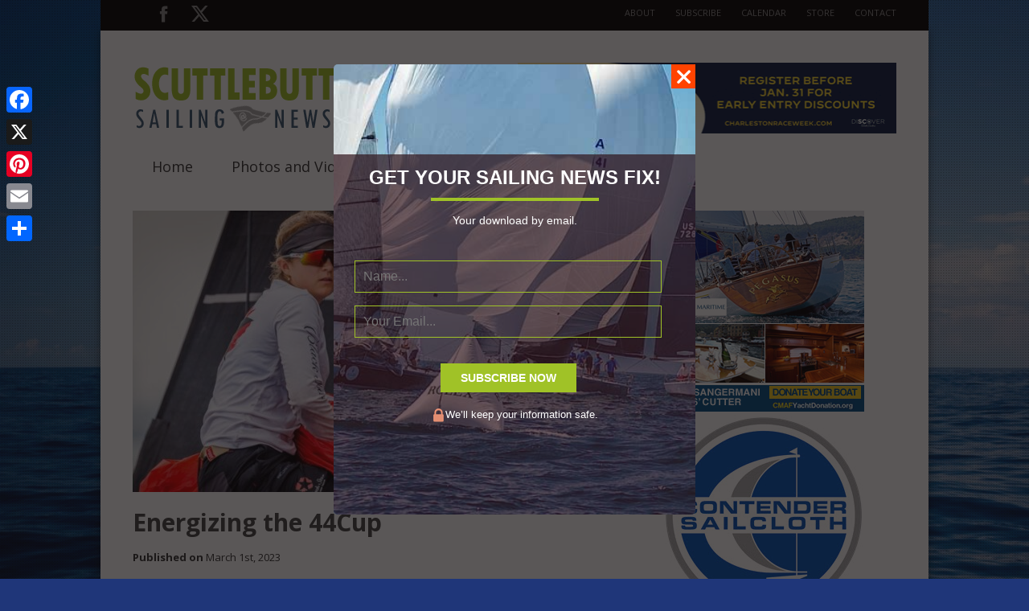

--- FILE ---
content_type: text/html; charset=UTF-8
request_url: https://www.sailingscuttlebutt.com/2023/03/01/energizing-the-44cup/
body_size: 32000
content:

<!doctype html >
<!--[if lt IE 7]> <html class="no-js ie6 oldie" lang="en"> <![endif]-->
<!--[if IE 7]>    <html class="no-js ie7 oldie" lang="en"> <![endif]-->
<!--[if IE 8]>    <html class="no-js ie8 oldie" lang="en"> <![endif]-->
<!--[if gt IE 8]><!--> <html class="no-js" lang="en-US"> <!--<![endif]-->



<head>
	
	<meta http-equiv="Content-Type" content="text/html; charset=UTF-8"/>
<script type="text/javascript">
/* <![CDATA[ */
var gform;gform||(document.addEventListener("gform_main_scripts_loaded",function(){gform.scriptsLoaded=!0}),document.addEventListener("gform/theme/scripts_loaded",function(){gform.themeScriptsLoaded=!0}),window.addEventListener("DOMContentLoaded",function(){gform.domLoaded=!0}),gform={domLoaded:!1,scriptsLoaded:!1,themeScriptsLoaded:!1,isFormEditor:()=>"function"==typeof InitializeEditor,callIfLoaded:function(o){return!(!gform.domLoaded||!gform.scriptsLoaded||!gform.themeScriptsLoaded&&!gform.isFormEditor()||(gform.isFormEditor()&&console.warn("The use of gform.initializeOnLoaded() is deprecated in the form editor context and will be removed in Gravity Forms 3.1."),o(),0))},initializeOnLoaded:function(o){gform.callIfLoaded(o)||(document.addEventListener("gform_main_scripts_loaded",()=>{gform.scriptsLoaded=!0,gform.callIfLoaded(o)}),document.addEventListener("gform/theme/scripts_loaded",()=>{gform.themeScriptsLoaded=!0,gform.callIfLoaded(o)}),window.addEventListener("DOMContentLoaded",()=>{gform.domLoaded=!0,gform.callIfLoaded(o)}))},hooks:{action:{},filter:{}},addAction:function(o,r,e,t){gform.addHook("action",o,r,e,t)},addFilter:function(o,r,e,t){gform.addHook("filter",o,r,e,t)},doAction:function(o){gform.doHook("action",o,arguments)},applyFilters:function(o){return gform.doHook("filter",o,arguments)},removeAction:function(o,r){gform.removeHook("action",o,r)},removeFilter:function(o,r,e){gform.removeHook("filter",o,r,e)},addHook:function(o,r,e,t,n){null==gform.hooks[o][r]&&(gform.hooks[o][r]=[]);var d=gform.hooks[o][r];null==n&&(n=r+"_"+d.length),gform.hooks[o][r].push({tag:n,callable:e,priority:t=null==t?10:t})},doHook:function(r,o,e){var t;if(e=Array.prototype.slice.call(e,1),null!=gform.hooks[r][o]&&((o=gform.hooks[r][o]).sort(function(o,r){return o.priority-r.priority}),o.forEach(function(o){"function"!=typeof(t=o.callable)&&(t=window[t]),"action"==r?t.apply(null,e):e[0]=t.apply(null,e)})),"filter"==r)return e[0]},removeHook:function(o,r,t,n){var e;null!=gform.hooks[o][r]&&(e=(e=gform.hooks[o][r]).filter(function(o,r,e){return!!(null!=n&&n!=o.tag||null!=t&&t!=o.priority)}),gform.hooks[o][r]=e)}});
/* ]]> */
</script>

	<!-- Child Theme -->
	<meta property="fb:app_id" content="1476779399234439" />
	<meta property="fb:admins" content="A508OrmXVkQfiv3HGCxP2QA"/>
	<link href="https://www.sailingscuttlebutt.com/wp-content/uploads/2012/10/favicon1.png" rel="shortcut icon"/>
	<meta name="viewport" content="width=device-width, initial-scale=1, maximum-scale=1"> 
	
	<meta name="description" content="major sailing news, commentary, opinions, features and  dock talk . . . with a North American focus.">
	
	
<!-- Google tag (gtag.js) -->
<script async src="https://www.googletagmanager.com/gtag/js?id=G-LXQLZC66F3"></script>
<script>
  window.dataLayer = window.dataLayer || [];
  function gtag(){dataLayer.push(arguments);}
  gtag('js', new Date());

  gtag('config', 'G-LXQLZC66F3');
</script>


	<meta name='robots' content='index, follow, max-image-preview:large, max-snippet:-1, max-video-preview:-1' />
	<style>img:is([sizes="auto" i], [sizes^="auto," i]) { contain-intrinsic-size: 3000px 1500px }</style>
	
	<!-- This site is optimized with the Yoast SEO Premium plugin v25.6 (Yoast SEO v25.6) - https://yoast.com/wordpress/plugins/seo/ -->
	<title>Energizing the 44Cup &gt;&gt; Scuttlebutt Sailing News: Providing sailing news for sailors</title>
	<meta name="description" content="Muscat, Oman (March 1, 2023) - In another step towards re-energizing the 44Cup, the rules for the International RC44 One Design class have been revised" />
	<link rel="canonical" href="https://www.sailingscuttlebutt.com/2023/03/01/energizing-the-44cup/" />
	<meta property="og:locale" content="en_US" />
	<meta property="og:type" content="article" />
	<meta property="og:title" content="Energizing the 44Cup" />
	<meta property="og:description" content="Muscat, Oman (March 1, 2023) - In another step towards re-energizing the 44Cup, the rules for the International RC44 One Design class have been revised" />
	<meta property="og:url" content="https://www.sailingscuttlebutt.com/2023/03/01/energizing-the-44cup/" />
	<meta property="og:site_name" content="Scuttlebutt Sailing News: Providing sailing news for sailors" />
	<meta property="article:publisher" content="https://www.facebook.com/sailingscuttlebutt" />
	<meta property="article:published_time" content="2023-03-01T18:49:35+00:00" />
	<meta property="article:modified_time" content="2023-03-06T19:53:09+00:00" />
	<meta property="og:image" content="https://www.sailingscuttlebutt.com/wp-content/uploads/2023/03/44Cup_230301_NM_83A6024.jpg" />
	<meta property="og:image:width" content="700" />
	<meta property="og:image:height" content="401" />
	<meta property="og:image:type" content="image/jpeg" />
	<meta name="author" content="Assoc Editor" />
	<meta name="twitter:card" content="summary_large_image" />
	<meta name="twitter:creator" content="@scuttbutt" />
	<meta name="twitter:site" content="@scuttbutt" />
	<meta name="twitter:label1" content="Written by" />
	<meta name="twitter:data1" content="Assoc Editor" />
	<meta name="twitter:label2" content="Est. reading time" />
	<meta name="twitter:data2" content="7 minutes" />
	<script type="application/ld+json" class="yoast-schema-graph">{"@context":"https://schema.org","@graph":[{"@type":"Article","@id":"https://www.sailingscuttlebutt.com/2023/03/01/energizing-the-44cup/#article","isPartOf":{"@id":"https://www.sailingscuttlebutt.com/2023/03/01/energizing-the-44cup/"},"author":{"name":"Assoc Editor","@id":"https://www.sailingscuttlebutt.com/#/schema/person/f3b216bfae2e285191255ed1928b1f21"},"headline":"Energizing the 44Cup","datePublished":"2023-03-01T18:49:35+00:00","dateModified":"2023-03-06T19:53:09+00:00","mainEntityOfPage":{"@id":"https://www.sailingscuttlebutt.com/2023/03/01/energizing-the-44cup/"},"wordCount":1649,"publisher":{"@id":"https://www.sailingscuttlebutt.com/#organization"},"image":{"@id":"https://www.sailingscuttlebutt.com/2023/03/01/energizing-the-44cup/#primaryimage"},"thumbnailUrl":"https://www.sailingscuttlebutt.com/wp-content/uploads/2023/03/44Cup_230301_NM_83A6024.jpg","keywords":["RC44","RC44 Championship Tour","RC44 Oman Cup"],"articleSection":["Dock Talk","News"],"inLanguage":"en-US"},{"@type":"WebPage","@id":"https://www.sailingscuttlebutt.com/2023/03/01/energizing-the-44cup/","url":"https://www.sailingscuttlebutt.com/2023/03/01/energizing-the-44cup/","name":"Energizing the 44Cup >> Scuttlebutt Sailing News: Providing sailing news for sailors","isPartOf":{"@id":"https://www.sailingscuttlebutt.com/#website"},"primaryImageOfPage":{"@id":"https://www.sailingscuttlebutt.com/2023/03/01/energizing-the-44cup/#primaryimage"},"image":{"@id":"https://www.sailingscuttlebutt.com/2023/03/01/energizing-the-44cup/#primaryimage"},"thumbnailUrl":"https://www.sailingscuttlebutt.com/wp-content/uploads/2023/03/44Cup_230301_NM_83A6024.jpg","datePublished":"2023-03-01T18:49:35+00:00","dateModified":"2023-03-06T19:53:09+00:00","description":"Muscat, Oman (March 1, 2023) - In another step towards re-energizing the 44Cup, the rules for the International RC44 One Design class have been revised","breadcrumb":{"@id":"https://www.sailingscuttlebutt.com/2023/03/01/energizing-the-44cup/#breadcrumb"},"inLanguage":"en-US","potentialAction":[{"@type":"ReadAction","target":["https://www.sailingscuttlebutt.com/2023/03/01/energizing-the-44cup/"]}]},{"@type":"ImageObject","inLanguage":"en-US","@id":"https://www.sailingscuttlebutt.com/2023/03/01/energizing-the-44cup/#primaryimage","url":"https://www.sailingscuttlebutt.com/wp-content/uploads/2023/03/44Cup_230301_NM_83A6024.jpg","contentUrl":"https://www.sailingscuttlebutt.com/wp-content/uploads/2023/03/44Cup_230301_NM_83A6024.jpg","width":700,"height":401},{"@type":"BreadcrumbList","@id":"https://www.sailingscuttlebutt.com/2023/03/01/energizing-the-44cup/#breadcrumb","itemListElement":[{"@type":"ListItem","position":1,"name":"Latest Posts","item":"https://www.sailingscuttlebutt.com/latest-posts/"},{"@type":"ListItem","position":2,"name":"Energizing the 44Cup"}]},{"@type":"WebSite","@id":"https://www.sailingscuttlebutt.com/#website","url":"https://www.sailingscuttlebutt.com/","name":"Scuttlebutt Sailing News: Providing sailing news for sailors","description":"major sailing news, commentary, opinions, features and  dock talk . . . with a North American focus.","publisher":{"@id":"https://www.sailingscuttlebutt.com/#organization"},"potentialAction":[{"@type":"SearchAction","target":{"@type":"EntryPoint","urlTemplate":"https://www.sailingscuttlebutt.com/?s={search_term_string}"},"query-input":{"@type":"PropertyValueSpecification","valueRequired":true,"valueName":"search_term_string"}}],"inLanguage":"en-US"},{"@type":"Organization","@id":"https://www.sailingscuttlebutt.com/#organization","name":"Scuttlebutt Sailing News","url":"https://www.sailingscuttlebutt.com/","logo":{"@type":"ImageObject","inLanguage":"en-US","@id":"https://www.sailingscuttlebutt.com/#/schema/logo/image/","url":"https://www.sailingscuttlebutt.com/wp-content/uploads/2012/10/scuttlebutt-logo2.png","contentUrl":"https://www.sailingscuttlebutt.com/wp-content/uploads/2012/10/scuttlebutt-logo2.png","width":"254","height":"96","caption":"Scuttlebutt Sailing News"},"image":{"@id":"https://www.sailingscuttlebutt.com/#/schema/logo/image/"},"sameAs":["https://www.facebook.com/sailingscuttlebutt","https://x.com/scuttbutt"]},{"@type":"Person","@id":"https://www.sailingscuttlebutt.com/#/schema/person/f3b216bfae2e285191255ed1928b1f21","name":"Assoc Editor","image":{"@type":"ImageObject","inLanguage":"en-US","@id":"https://www.sailingscuttlebutt.com/#/schema/person/image/","url":"https://secure.gravatar.com/avatar/92fbddb9ca1d822ceeb822279e3aedb2c8e11c22b55e6baa8509acdce6f49fd9?s=96&d=mm&r=g","contentUrl":"https://secure.gravatar.com/avatar/92fbddb9ca1d822ceeb822279e3aedb2c8e11c22b55e6baa8509acdce6f49fd9?s=96&d=mm&r=g","caption":"Assoc Editor"},"url":"https://www.sailingscuttlebutt.com/author/assoc-editor-2/"}]}</script>
	<!-- / Yoast SEO Premium plugin. -->


<link rel='dns-prefetch' href='//static.addtoany.com' />
<link rel='dns-prefetch' href='//netdna.bootstrapcdn.com' />
<link rel="alternate" type="application/rss+xml" title="Scuttlebutt Sailing News: Providing sailing news for sailors &raquo; Feed" href="https://www.sailingscuttlebutt.com/feed/" />
<link rel="alternate" type="application/rss+xml" title="Scuttlebutt Sailing News: Providing sailing news for sailors &raquo; Comments Feed" href="https://www.sailingscuttlebutt.com/comments/feed/" />
<script type="text/javascript">
/* <![CDATA[ */
window._wpemojiSettings = {"baseUrl":"https:\/\/s.w.org\/images\/core\/emoji\/16.0.1\/72x72\/","ext":".png","svgUrl":"https:\/\/s.w.org\/images\/core\/emoji\/16.0.1\/svg\/","svgExt":".svg","source":{"concatemoji":"https:\/\/www.sailingscuttlebutt.com\/wp-includes\/js\/wp-emoji-release.min.js?ver=6.8.3"}};
/*! This file is auto-generated */
!function(s,n){var o,i,e;function c(e){try{var t={supportTests:e,timestamp:(new Date).valueOf()};sessionStorage.setItem(o,JSON.stringify(t))}catch(e){}}function p(e,t,n){e.clearRect(0,0,e.canvas.width,e.canvas.height),e.fillText(t,0,0);var t=new Uint32Array(e.getImageData(0,0,e.canvas.width,e.canvas.height).data),a=(e.clearRect(0,0,e.canvas.width,e.canvas.height),e.fillText(n,0,0),new Uint32Array(e.getImageData(0,0,e.canvas.width,e.canvas.height).data));return t.every(function(e,t){return e===a[t]})}function u(e,t){e.clearRect(0,0,e.canvas.width,e.canvas.height),e.fillText(t,0,0);for(var n=e.getImageData(16,16,1,1),a=0;a<n.data.length;a++)if(0!==n.data[a])return!1;return!0}function f(e,t,n,a){switch(t){case"flag":return n(e,"\ud83c\udff3\ufe0f\u200d\u26a7\ufe0f","\ud83c\udff3\ufe0f\u200b\u26a7\ufe0f")?!1:!n(e,"\ud83c\udde8\ud83c\uddf6","\ud83c\udde8\u200b\ud83c\uddf6")&&!n(e,"\ud83c\udff4\udb40\udc67\udb40\udc62\udb40\udc65\udb40\udc6e\udb40\udc67\udb40\udc7f","\ud83c\udff4\u200b\udb40\udc67\u200b\udb40\udc62\u200b\udb40\udc65\u200b\udb40\udc6e\u200b\udb40\udc67\u200b\udb40\udc7f");case"emoji":return!a(e,"\ud83e\udedf")}return!1}function g(e,t,n,a){var r="undefined"!=typeof WorkerGlobalScope&&self instanceof WorkerGlobalScope?new OffscreenCanvas(300,150):s.createElement("canvas"),o=r.getContext("2d",{willReadFrequently:!0}),i=(o.textBaseline="top",o.font="600 32px Arial",{});return e.forEach(function(e){i[e]=t(o,e,n,a)}),i}function t(e){var t=s.createElement("script");t.src=e,t.defer=!0,s.head.appendChild(t)}"undefined"!=typeof Promise&&(o="wpEmojiSettingsSupports",i=["flag","emoji"],n.supports={everything:!0,everythingExceptFlag:!0},e=new Promise(function(e){s.addEventListener("DOMContentLoaded",e,{once:!0})}),new Promise(function(t){var n=function(){try{var e=JSON.parse(sessionStorage.getItem(o));if("object"==typeof e&&"number"==typeof e.timestamp&&(new Date).valueOf()<e.timestamp+604800&&"object"==typeof e.supportTests)return e.supportTests}catch(e){}return null}();if(!n){if("undefined"!=typeof Worker&&"undefined"!=typeof OffscreenCanvas&&"undefined"!=typeof URL&&URL.createObjectURL&&"undefined"!=typeof Blob)try{var e="postMessage("+g.toString()+"("+[JSON.stringify(i),f.toString(),p.toString(),u.toString()].join(",")+"));",a=new Blob([e],{type:"text/javascript"}),r=new Worker(URL.createObjectURL(a),{name:"wpTestEmojiSupports"});return void(r.onmessage=function(e){c(n=e.data),r.terminate(),t(n)})}catch(e){}c(n=g(i,f,p,u))}t(n)}).then(function(e){for(var t in e)n.supports[t]=e[t],n.supports.everything=n.supports.everything&&n.supports[t],"flag"!==t&&(n.supports.everythingExceptFlag=n.supports.everythingExceptFlag&&n.supports[t]);n.supports.everythingExceptFlag=n.supports.everythingExceptFlag&&!n.supports.flag,n.DOMReady=!1,n.readyCallback=function(){n.DOMReady=!0}}).then(function(){return e}).then(function(){var e;n.supports.everything||(n.readyCallback(),(e=n.source||{}).concatemoji?t(e.concatemoji):e.wpemoji&&e.twemoji&&(t(e.twemoji),t(e.wpemoji)))}))}((window,document),window._wpemojiSettings);
/* ]]> */
</script>
<!-- www.sailingscuttlebutt.com is managing ads with Advanced Ads 2.0.10 – https://wpadvancedads.com/ --><script id="scutt-ready">
			window.advanced_ads_ready=function(e,a){a=a||"complete";var d=function(e){return"interactive"===a?"loading"!==e:"complete"===e};d(document.readyState)?e():document.addEventListener("readystatechange",(function(a){d(a.target.readyState)&&e()}),{once:"interactive"===a})},window.advanced_ads_ready_queue=window.advanced_ads_ready_queue||[];		</script>
		<link rel='stylesheet' id='main_css-css' href='https://www.sailingscuttlebutt.com/wp-content/themes/gonzo-child-theme/style.css?ver=6.8.3' type='text/css' media='all' />
<link rel='stylesheet' id='fancybox2-css' href='https://www.sailingscuttlebutt.com/wp-content/plugins/arscode-ninja-popups/fancybox2/jquery.fancybox.min.css?ver=6.8.3' type='text/css' media='all' />
<link rel='stylesheet' id='snp_styles_reset-css' href='https://www.sailingscuttlebutt.com/wp-content/plugins/arscode-ninja-popups/themes/reset.min.css?ver=6.8.3' type='text/css' media='all' />
<link rel='stylesheet' id='snp_styles_theme_html-css' href='https://www.sailingscuttlebutt.com/wp-content/plugins/arscode-ninja-popups/themes/theme_html/style.css?ver=6.8.3' type='text/css' media='all' />
<style id='wp-emoji-styles-inline-css' type='text/css'>

	img.wp-smiley, img.emoji {
		display: inline !important;
		border: none !important;
		box-shadow: none !important;
		height: 1em !important;
		width: 1em !important;
		margin: 0 0.07em !important;
		vertical-align: -0.1em !important;
		background: none !important;
		padding: 0 !important;
	}
</style>
<link rel='stylesheet' id='wp-block-library-css' href='https://www.sailingscuttlebutt.com/wp-includes/css/dist/block-library/style.min.css?ver=6.8.3' type='text/css' media='all' />
<style id='classic-theme-styles-inline-css' type='text/css'>
/*! This file is auto-generated */
.wp-block-button__link{color:#fff;background-color:#32373c;border-radius:9999px;box-shadow:none;text-decoration:none;padding:calc(.667em + 2px) calc(1.333em + 2px);font-size:1.125em}.wp-block-file__button{background:#32373c;color:#fff;text-decoration:none}
</style>
<style id='safe-svg-svg-icon-style-inline-css' type='text/css'>
.safe-svg-cover{text-align:center}.safe-svg-cover .safe-svg-inside{display:inline-block;max-width:100%}.safe-svg-cover svg{fill:currentColor;height:100%;max-height:100%;max-width:100%;width:100%}

</style>
<style id='global-styles-inline-css' type='text/css'>
:root{--wp--preset--aspect-ratio--square: 1;--wp--preset--aspect-ratio--4-3: 4/3;--wp--preset--aspect-ratio--3-4: 3/4;--wp--preset--aspect-ratio--3-2: 3/2;--wp--preset--aspect-ratio--2-3: 2/3;--wp--preset--aspect-ratio--16-9: 16/9;--wp--preset--aspect-ratio--9-16: 9/16;--wp--preset--color--black: #000000;--wp--preset--color--cyan-bluish-gray: #abb8c3;--wp--preset--color--white: #ffffff;--wp--preset--color--pale-pink: #f78da7;--wp--preset--color--vivid-red: #cf2e2e;--wp--preset--color--luminous-vivid-orange: #ff6900;--wp--preset--color--luminous-vivid-amber: #fcb900;--wp--preset--color--light-green-cyan: #7bdcb5;--wp--preset--color--vivid-green-cyan: #00d084;--wp--preset--color--pale-cyan-blue: #8ed1fc;--wp--preset--color--vivid-cyan-blue: #0693e3;--wp--preset--color--vivid-purple: #9b51e0;--wp--preset--gradient--vivid-cyan-blue-to-vivid-purple: linear-gradient(135deg,rgba(6,147,227,1) 0%,rgb(155,81,224) 100%);--wp--preset--gradient--light-green-cyan-to-vivid-green-cyan: linear-gradient(135deg,rgb(122,220,180) 0%,rgb(0,208,130) 100%);--wp--preset--gradient--luminous-vivid-amber-to-luminous-vivid-orange: linear-gradient(135deg,rgba(252,185,0,1) 0%,rgba(255,105,0,1) 100%);--wp--preset--gradient--luminous-vivid-orange-to-vivid-red: linear-gradient(135deg,rgba(255,105,0,1) 0%,rgb(207,46,46) 100%);--wp--preset--gradient--very-light-gray-to-cyan-bluish-gray: linear-gradient(135deg,rgb(238,238,238) 0%,rgb(169,184,195) 100%);--wp--preset--gradient--cool-to-warm-spectrum: linear-gradient(135deg,rgb(74,234,220) 0%,rgb(151,120,209) 20%,rgb(207,42,186) 40%,rgb(238,44,130) 60%,rgb(251,105,98) 80%,rgb(254,248,76) 100%);--wp--preset--gradient--blush-light-purple: linear-gradient(135deg,rgb(255,206,236) 0%,rgb(152,150,240) 100%);--wp--preset--gradient--blush-bordeaux: linear-gradient(135deg,rgb(254,205,165) 0%,rgb(254,45,45) 50%,rgb(107,0,62) 100%);--wp--preset--gradient--luminous-dusk: linear-gradient(135deg,rgb(255,203,112) 0%,rgb(199,81,192) 50%,rgb(65,88,208) 100%);--wp--preset--gradient--pale-ocean: linear-gradient(135deg,rgb(255,245,203) 0%,rgb(182,227,212) 50%,rgb(51,167,181) 100%);--wp--preset--gradient--electric-grass: linear-gradient(135deg,rgb(202,248,128) 0%,rgb(113,206,126) 100%);--wp--preset--gradient--midnight: linear-gradient(135deg,rgb(2,3,129) 0%,rgb(40,116,252) 100%);--wp--preset--font-size--small: 13px;--wp--preset--font-size--medium: 20px;--wp--preset--font-size--large: 36px;--wp--preset--font-size--x-large: 42px;--wp--preset--spacing--20: 0.44rem;--wp--preset--spacing--30: 0.67rem;--wp--preset--spacing--40: 1rem;--wp--preset--spacing--50: 1.5rem;--wp--preset--spacing--60: 2.25rem;--wp--preset--spacing--70: 3.38rem;--wp--preset--spacing--80: 5.06rem;--wp--preset--shadow--natural: 6px 6px 9px rgba(0, 0, 0, 0.2);--wp--preset--shadow--deep: 12px 12px 50px rgba(0, 0, 0, 0.4);--wp--preset--shadow--sharp: 6px 6px 0px rgba(0, 0, 0, 0.2);--wp--preset--shadow--outlined: 6px 6px 0px -3px rgba(255, 255, 255, 1), 6px 6px rgba(0, 0, 0, 1);--wp--preset--shadow--crisp: 6px 6px 0px rgba(0, 0, 0, 1);}:where(.is-layout-flex){gap: 0.5em;}:where(.is-layout-grid){gap: 0.5em;}body .is-layout-flex{display: flex;}.is-layout-flex{flex-wrap: wrap;align-items: center;}.is-layout-flex > :is(*, div){margin: 0;}body .is-layout-grid{display: grid;}.is-layout-grid > :is(*, div){margin: 0;}:where(.wp-block-columns.is-layout-flex){gap: 2em;}:where(.wp-block-columns.is-layout-grid){gap: 2em;}:where(.wp-block-post-template.is-layout-flex){gap: 1.25em;}:where(.wp-block-post-template.is-layout-grid){gap: 1.25em;}.has-black-color{color: var(--wp--preset--color--black) !important;}.has-cyan-bluish-gray-color{color: var(--wp--preset--color--cyan-bluish-gray) !important;}.has-white-color{color: var(--wp--preset--color--white) !important;}.has-pale-pink-color{color: var(--wp--preset--color--pale-pink) !important;}.has-vivid-red-color{color: var(--wp--preset--color--vivid-red) !important;}.has-luminous-vivid-orange-color{color: var(--wp--preset--color--luminous-vivid-orange) !important;}.has-luminous-vivid-amber-color{color: var(--wp--preset--color--luminous-vivid-amber) !important;}.has-light-green-cyan-color{color: var(--wp--preset--color--light-green-cyan) !important;}.has-vivid-green-cyan-color{color: var(--wp--preset--color--vivid-green-cyan) !important;}.has-pale-cyan-blue-color{color: var(--wp--preset--color--pale-cyan-blue) !important;}.has-vivid-cyan-blue-color{color: var(--wp--preset--color--vivid-cyan-blue) !important;}.has-vivid-purple-color{color: var(--wp--preset--color--vivid-purple) !important;}.has-black-background-color{background-color: var(--wp--preset--color--black) !important;}.has-cyan-bluish-gray-background-color{background-color: var(--wp--preset--color--cyan-bluish-gray) !important;}.has-white-background-color{background-color: var(--wp--preset--color--white) !important;}.has-pale-pink-background-color{background-color: var(--wp--preset--color--pale-pink) !important;}.has-vivid-red-background-color{background-color: var(--wp--preset--color--vivid-red) !important;}.has-luminous-vivid-orange-background-color{background-color: var(--wp--preset--color--luminous-vivid-orange) !important;}.has-luminous-vivid-amber-background-color{background-color: var(--wp--preset--color--luminous-vivid-amber) !important;}.has-light-green-cyan-background-color{background-color: var(--wp--preset--color--light-green-cyan) !important;}.has-vivid-green-cyan-background-color{background-color: var(--wp--preset--color--vivid-green-cyan) !important;}.has-pale-cyan-blue-background-color{background-color: var(--wp--preset--color--pale-cyan-blue) !important;}.has-vivid-cyan-blue-background-color{background-color: var(--wp--preset--color--vivid-cyan-blue) !important;}.has-vivid-purple-background-color{background-color: var(--wp--preset--color--vivid-purple) !important;}.has-black-border-color{border-color: var(--wp--preset--color--black) !important;}.has-cyan-bluish-gray-border-color{border-color: var(--wp--preset--color--cyan-bluish-gray) !important;}.has-white-border-color{border-color: var(--wp--preset--color--white) !important;}.has-pale-pink-border-color{border-color: var(--wp--preset--color--pale-pink) !important;}.has-vivid-red-border-color{border-color: var(--wp--preset--color--vivid-red) !important;}.has-luminous-vivid-orange-border-color{border-color: var(--wp--preset--color--luminous-vivid-orange) !important;}.has-luminous-vivid-amber-border-color{border-color: var(--wp--preset--color--luminous-vivid-amber) !important;}.has-light-green-cyan-border-color{border-color: var(--wp--preset--color--light-green-cyan) !important;}.has-vivid-green-cyan-border-color{border-color: var(--wp--preset--color--vivid-green-cyan) !important;}.has-pale-cyan-blue-border-color{border-color: var(--wp--preset--color--pale-cyan-blue) !important;}.has-vivid-cyan-blue-border-color{border-color: var(--wp--preset--color--vivid-cyan-blue) !important;}.has-vivid-purple-border-color{border-color: var(--wp--preset--color--vivid-purple) !important;}.has-vivid-cyan-blue-to-vivid-purple-gradient-background{background: var(--wp--preset--gradient--vivid-cyan-blue-to-vivid-purple) !important;}.has-light-green-cyan-to-vivid-green-cyan-gradient-background{background: var(--wp--preset--gradient--light-green-cyan-to-vivid-green-cyan) !important;}.has-luminous-vivid-amber-to-luminous-vivid-orange-gradient-background{background: var(--wp--preset--gradient--luminous-vivid-amber-to-luminous-vivid-orange) !important;}.has-luminous-vivid-orange-to-vivid-red-gradient-background{background: var(--wp--preset--gradient--luminous-vivid-orange-to-vivid-red) !important;}.has-very-light-gray-to-cyan-bluish-gray-gradient-background{background: var(--wp--preset--gradient--very-light-gray-to-cyan-bluish-gray) !important;}.has-cool-to-warm-spectrum-gradient-background{background: var(--wp--preset--gradient--cool-to-warm-spectrum) !important;}.has-blush-light-purple-gradient-background{background: var(--wp--preset--gradient--blush-light-purple) !important;}.has-blush-bordeaux-gradient-background{background: var(--wp--preset--gradient--blush-bordeaux) !important;}.has-luminous-dusk-gradient-background{background: var(--wp--preset--gradient--luminous-dusk) !important;}.has-pale-ocean-gradient-background{background: var(--wp--preset--gradient--pale-ocean) !important;}.has-electric-grass-gradient-background{background: var(--wp--preset--gradient--electric-grass) !important;}.has-midnight-gradient-background{background: var(--wp--preset--gradient--midnight) !important;}.has-small-font-size{font-size: var(--wp--preset--font-size--small) !important;}.has-medium-font-size{font-size: var(--wp--preset--font-size--medium) !important;}.has-large-font-size{font-size: var(--wp--preset--font-size--large) !important;}.has-x-large-font-size{font-size: var(--wp--preset--font-size--x-large) !important;}
:where(.wp-block-post-template.is-layout-flex){gap: 1.25em;}:where(.wp-block-post-template.is-layout-grid){gap: 1.25em;}
:where(.wp-block-columns.is-layout-flex){gap: 2em;}:where(.wp-block-columns.is-layout-grid){gap: 2em;}
:root :where(.wp-block-pullquote){font-size: 1.5em;line-height: 1.6;}
</style>
<link rel='stylesheet' id='irw-widget-css' href='https://www.sailingscuttlebutt.com/wp-content/plugins/dk-new-medias-image-rotator-widget/css/dkirw.css?ver=6.8.3' type='text/css' media='all' />
<link rel='stylesheet' id='sisw-front-style-css' href='https://www.sailingscuttlebutt.com/wp-content/plugins/several-images-slider-widget/assets/css/front-style.css?ver=6.8.3' type='text/css' media='all' />
<link rel='stylesheet' id='sisw-carousal-theme-css' href='https://www.sailingscuttlebutt.com/wp-content/plugins/several-images-slider-widget/assets/css/owl.theme.default.min.css?ver=6.8.3' type='text/css' media='all' />
<link rel='stylesheet' id='sisw-carousal-min-css' href='https://www.sailingscuttlebutt.com/wp-content/plugins/several-images-slider-widget/assets/css/owl.carousel.min.css?ver=6.8.3' type='text/css' media='all' />
<link rel='stylesheet' id='unslider-css-css' href='https://www.sailingscuttlebutt.com/wp-content/plugins/advanced-ads-slider/public/assets/css/unslider.css?ver=2.0.2' type='text/css' media='all' />
<link rel='stylesheet' id='slider-css-css' href='https://www.sailingscuttlebutt.com/wp-content/plugins/advanced-ads-slider/public/assets/css/slider.css?ver=2.0.2' type='text/css' media='all' />
<link rel='stylesheet' id='fontawesome-css' href='//netdna.bootstrapcdn.com/font-awesome/3.2.1/css/font-awesome.min.css?ver=1.3.9' type='text/css' media='all' />
<!--[if IE 7]>
<link rel='stylesheet' id='fontawesome-ie-css' href='//netdna.bootstrapcdn.com/font-awesome/3.2.1/css/font-awesome-ie7.min.css?ver=1.3.9' type='text/css' media='all' />
<![endif]-->
<link rel='stylesheet' id='addtoany-css' href='https://www.sailingscuttlebutt.com/wp-content/plugins/add-to-any/addtoany.min.css?ver=1.16' type='text/css' media='all' />
<style id='addtoany-inline-css' type='text/css'>
@media screen and (max-width:980px){
.a2a_floating_style.a2a_vertical_style{display:none;}
}
</style>
		<style>
			/* Accessible for screen readers but hidden from view */
			.fa-hidden { position:absolute; left:-10000px; top:auto; width:1px; height:1px; overflow:hidden; }
			.rtl .fa-hidden { left:10000px; }
			.fa-showtext { margin-right: 5px; }
		</style>
		<script type="text/javascript" id="jquery-core-js-extra">
/* <![CDATA[ */
var gonzo_script = {"post_id":"118026","ajaxurl":"https:\/\/www.sailingscuttlebutt.com\/wp-admin\/admin-ajax.php"};
var gonzo_script = {"post_id":"118026","ajaxurl":"https:\/\/www.sailingscuttlebutt.com\/wp-admin\/admin-ajax.php"};
/* ]]> */
</script>
<script type="text/javascript" src="https://www.sailingscuttlebutt.com/wp-includes/js/jquery/jquery.min.js?ver=3.7.1" id="jquery-core-js"></script>
<script type="text/javascript" src="https://www.sailingscuttlebutt.com/wp-includes/js/jquery/jquery-migrate.min.js?ver=3.4.1" id="jquery-migrate-js"></script>
<script type="text/javascript" src="https://www.sailingscuttlebutt.com/wp-content/themes/gonzo/js/libs/modernizr-2.0.6.min.js?ver=6.8.3" id="modernizr-js"></script>
<script type="text/javascript" src="https://www.sailingscuttlebutt.com/wp-content/themes/gonzo/js/scripts.js?ver=6.8.3" id="scripts-js"></script>
<script type="text/javascript" id="addtoany-core-js-before">
/* <![CDATA[ */
window.a2a_config=window.a2a_config||{};a2a_config.callbacks=[];a2a_config.overlays=[];a2a_config.templates={};
/* ]]> */
</script>
<script type="text/javascript" defer src="https://static.addtoany.com/menu/page.js" id="addtoany-core-js"></script>
<script type="text/javascript" defer src="https://www.sailingscuttlebutt.com/wp-content/plugins/add-to-any/addtoany.min.js?ver=1.1" id="addtoany-jquery-js"></script>
<script type="text/javascript" src="https://www.sailingscuttlebutt.com/wp-content/plugins/dk-new-medias-image-rotator-widget/js/jquery.imagesloaded.js?ver=6.8.3" id="jquery-imagesloaded-js"></script>
<script type="text/javascript" src="https://www.sailingscuttlebutt.com/wp-content/plugins/dk-new-medias-image-rotator-widget/js/dkirw.js?ver=6.8.3" id="irw-widget-js"></script>
<script type="text/javascript" id="advanced-ads-advanced-js-js-extra">
/* <![CDATA[ */
var advads_options = {"blog_id":"1","privacy":{"enabled":false,"state":"not_needed"}};
/* ]]> */
</script>
<script type="text/javascript" src="https://www.sailingscuttlebutt.com/wp-content/plugins/advanced-ads/public/assets/js/advanced.min.js?ver=2.0.10" id="advanced-ads-advanced-js-js"></script>
<script type="text/javascript" id="advanced_ads_pro/visitor_conditions-js-extra">
/* <![CDATA[ */
var advanced_ads_pro_visitor_conditions = {"referrer_cookie_name":"advanced_ads_pro_visitor_referrer","referrer_exdays":"365","page_impr_cookie_name":"advanced_ads_page_impressions","page_impr_exdays":"3650"};
/* ]]> */
</script>
<script type="text/javascript" src="https://www.sailingscuttlebutt.com/wp-content/plugins/advanced-ads-pro/modules/advanced-visitor-conditions/inc/conditions.min.js?ver=3.0.6" id="advanced_ads_pro/visitor_conditions-js"></script>
<link rel="https://api.w.org/" href="https://www.sailingscuttlebutt.com/wp-json/" /><link rel="alternate" title="JSON" type="application/json" href="https://www.sailingscuttlebutt.com/wp-json/wp/v2/posts/118026" /><link rel="EditURI" type="application/rsd+xml" title="RSD" href="https://www.sailingscuttlebutt.com/xmlrpc.php?rsd" />
<link rel='shortlink' href='https://www.sailingscuttlebutt.com/?p=118026' />
<link rel="alternate" title="oEmbed (JSON)" type="application/json+oembed" href="https://www.sailingscuttlebutt.com/wp-json/oembed/1.0/embed?url=https%3A%2F%2Fwww.sailingscuttlebutt.com%2F2023%2F03%2F01%2Fenergizing-the-44cup%2F" />
<link rel="alternate" title="oEmbed (XML)" type="text/xml+oembed" href="https://www.sailingscuttlebutt.com/wp-json/oembed/1.0/embed?url=https%3A%2F%2Fwww.sailingscuttlebutt.com%2F2023%2F03%2F01%2Fenergizing-the-44cup%2F&#038;format=xml" />
		<script type="text/javascript">
			var advadsCfpQueue = [];
			var advadsCfpAd = function( adID ) {
				if ( 'undefined' === typeof advadsProCfp ) {
					advadsCfpQueue.push( adID )
				} else {
					advadsProCfp.addElement( adID )
				}
			}
		</script>
				<style type="text/css" id="wp-custom-css">
			/*
You can add your own CSS here.

Click the help icon above to learn more.
*/

p:empty  {
    display: none;
}

@media only screen and (max-width: 641px) {
li#field_25_1 {

padding-bottom:10px;

 
}


}

@media only screen and (min-width: 641px) {

li#field_25_1 {
display: inline-block;
    vertical-align: top;
    width: 50%;
    padding-right: 16px;
    float: none;
}

li#field_25_1 input{
  width: 100%;
}
li#field_25_2 input{
  width: 100%;
}


#field_25_2 {
display: inline-block;
    vertical-align: top;
    width: 50%;
    padding-right: 16px;
    float: none;
}

}

#omc-container {
	padding-bottom: 60px;
}

a.omc-mobile-back-to-top {
	margin-top: 50px;
}
		</style>
		
	<!--[if IE 8]><link rel="stylesheet" type="text/css" media="all" href="https://www.sailingscuttlebutt.com/wp-content/themes/gonzo/css/ie8.css" /><![endif]-->
	
	<!--[if IE 7]><link rel="stylesheet" type="text/css" media="all" href="https://www.sailingscuttlebutt.com/wp-content/themes/gonzo/css/ie7.css" /><![endif]-->
	
	
	<link href='https://fonts.googleapis.com/css?family=Open+Sans:400italic,700italic,400,700' rel='stylesheet' type='text/css'>
	
		
	<noscript>
		<style>
			.es-carousel ul{display:block;}
		</style>
	</noscript>	
	
	<script>jQuery(document).ready(function(){ jQuery.backstretch("https://www.sailingscuttlebutt.com/wp-content/uploads/2012/10/background.jpg");	});</script><style>#back-top a:hover span, input.omc-header-search-button, .widget_calendar thead>tr>th, a.omc-blog-one-anchor, span.omc-module-a-stars-over, span.leading-article.omc-module-a-stars-over, span.omc-blog-two-stars-over, span.omc-featured-stars-over, .flex-direction-nav li .prev:hover, .flex-direction-nav li .next:hover, a.omc-social-small:hover, .flex-control-nav li a.flex-active {background-color:#a0c227;}

	.widget_categories > ul > li > a:hover, a#omc-main-navigation ul li.current-menu-item a, nav#omc-main-navigation ul li.current-category-ancestor a, nav#omc-main-navigation ul li.current-menu-parent a, nav#omc-main-navigation ul li.current-post-ancestor a, a.omc-featured-label, a.omc-flex-category, h1.omc-half-width-label a,	a.omc-title-category-context, div.omc-category-block a, span.omc-criteria-percentage, div.omc-authorbox p a, h3.omc-default-widget-header, div.search-button, h3.widgettitle, h3.widgettitle span, 	.widget_categories > ul > li > a:hover, .flex-control-nav li a:hover, .flex-control-nav li a.active, .style1 ul.tabbernav li.tabberactive a, h3.omc-blog-two-cat a, h2.omc-quarter-width-label a, .pagination span, h3.omc-blog-one-cat a, nav#omc-main-navigation ul.sub-menu,  nav#omc-main-navigation ul.sub-menu,  .omc-footer-widget .tagcloud a:hover, input.search_button_sidebar, nav#omc-main-navigation ul li.current-menu-item a, nav#omc-main-navigation ul li.current-category-ancestor a, nav#omc-main-navigation ul li.current-menu-parent a, nav#omc-main-navigation ul li.current-post-ancestor a, a.omc-mobile-back-to-top, h3#comments-title   {background:#a0c227;}

	::-moz-selection {background:#a0c227;}
	::selection {background:#a0c227;}

	div.omc-featured-overlay h1 a:hover, h5.omc-also-in a, table#wp-calendar>tbody>tr>td>a, tfoot>tr>td>a, tfoot>tr>td>a:link, tfoot>tr>td>a:visited, tfoot>tr>td>a:hover, tfoot>tr>td>a:active {color:#a0c227;} 

	.flickr_badge_image:hover, .widget_nav_menu ul li a:hover, .widget_pages ul li a:hover, .widget_recent_entries ul li a:hover, .widget_archive ul li a:hover {border-color:#a0c227;}

	div.omc-cat-top  {border-top-color:#a0c227; !important}     
	
	li.comment > div {border-bottom-color:#a0c227; !important}
	
	body {background-image:none; background-color:#1f3679;}body {background:url(https://www.sailingscuttlebutt.com/wp-content/themes/gonzo/images/backgrounds/Argyle.png) scroll transparent;} body 	{background-image: url(https://www.sailingscuttlebutt.com/wp-content/uploads/2012/10/background.jpg); background-color:#1f3679; background-repeat:jQuery Full Screen; background-position:top center; }#omc-container {box-shadow:0px 0px 10px rgba(0, 0, 0, 0.5); -moz-box-shadow:0px 0px 10px rgba(0, 0, 0, 0.5);}.gform_wrapper.scuttle_subscribe_wrapper {background-color: #eaeaea; padding: 10px;}

article#omc-full-article h1 {font-size: 2.5em;}

.omc-related-posts h2 {font-size: 10px !important; padding: 0 0 20px;}

.home_page_sponsors {margin: 0 0 10px 0 !important;}

.omc-full-width-category.omc-module-b {margin-bottom: 20px;}

h3 {word-wrap: normal;}

/* Overwrite jQuery background issue */
body {background-image: url(https://www.sailingscuttlebutt.com/wp-content/uploads/2012/10/background.jpg)!important;
    background-color: #1f3679!important;
    background-repeat: no-repeat!important;
    background-position: center center!important;
    -webkit-background-size: cover!important;
    -moz-background-size: cover!important;
    -o-background-size: cover!important;
    background-size: cover!important;
    background-attachment: fixed!important;
}

/* Fix the Thumbnail image and captions issues */
div.wp-caption.aligncenter{
background-color: transparent;
text-align: center;
}
div.wp-caption.alignright,
div.wp-caption.alignleft,
.alignright,
.alignleft{
background-color: transparent;
text-align: center;
width: initial;
max-width: 47%;
}
div.wp-caption.alignright img,
div.wp-caption.alignleft img{
width: initial;
}
article#omc-full-article p.wp-caption-text{
color: #333333;
font-weight: bold;
}

/* Footer tags*/
.omc-footer-widget.widget_text{
margin-bottom: 0;
}
.omc-footer-widget-column:nth-child(3){
margin-bottom: 20px;
}
.omc-footer-widget-column:nth-child(3) a{
    padding: 5px 8px 5px 8px;
    font-weight: 400;
    margin: 0px -2px 1px 0px;
    display: inline-block;
    background: #333;
    color: #AAA;
    -moz-transition: .8s linear;
    -webkit-transition: .8s ease-out;
    transition: .8s linear;
}
.omc-footer-widget-column:nth-child(3) a:hover{
    background: #a0c227;
    color: #ffffff;
}

@media screen and (max-width: 475px){
div.omc-main-video{
    margin-bottom: -15px!important;
}
}

/* Fix video overlap with text */
div.omc-main-video {
    position: relative;
    padding-bottom: initial;
    padding-top: 0;
    height: auto;
    margin-bottom: 10px!important;
}
div.omc-main-video iframe, 
div.omc-main-video object, 
div.omc-main-video embed {
     position: relative;
     width: 100%;
     height: 350px;
}


/* keep adsense background from being yellow */
ins{background:#fff;}

/* fix issue with center-aligned images in posts */
div.wp-caption.aligncenter img {
    width: auto;
}


#menu-item-64510  {
position: relative;
right: 105%;
}
#menu-item-64511{
position: relative;
right: 106%;
}
@media(max-width:1024px){

#menu-item-64510{
position: relative;
right: 50%;
}

#menu-item-64511{
position: relative;
right: 53%;
}



}
#bsa-block-250--250{
display:inline-block;
}


.facebook-responsive {
    overflow:hidden;
    padding-bottom:56.25%;
    position:relative;
    height:0;
}

.facebook-responsive iframe {
    left:0;
    top:0;
    height:100%;
    width:100%;
    position:absolute;
}


@media screen and (max-width:1111px){
  div.omc-main-video iframe{
    height:252px !important;
  }
}
@media screen and (max-width:425px){
  div.omc-main-video iframe{
    height:197px !important;
  }
}

#omc-top-menu ul li a{
padding: 0px 0px 0px 0px;
margin: 0px 0px 0px 25px;
}
a [class^="icon-"], a [class*=" icon-"]{
    padding: 0px 10px;
}


/* footer subscribe button */
a.subscribe-btn {
    background: none repeat scroll 0 0 #a0c227;
    border: medium none;
    border-radius: 3px;
    color: #fff;
    cursor: pointer;
    font-size: 14px;
    font-weight: bold;
    padding: 12px 42px;
    /* width: 100% !important; */
}

.omc-footer-widget label.screen-reader-text {
    display: none;
}

option, select#archives-dropdown-4 {
    font-size: 14px;
    padding: 6px;
}

.footer-text a {
    font-size: 13px;
    color: #eaeaea;
    text-decoration: underline;
}
.footer-text {
    font-size: 13px;
    color: #aaa;
}

/* add add spacing */
.bsaProItem.bsaReset.bsaHidden.animated.fadeInUp {
    margin-bottom: 20px;
}

/* Subscribe Page */
input#gform_submit_button_25, input#gform_submit_button_4, input.wysija-submit.wysija-submit-field {
    background: none repeat scroll 0 0 #a0c227;
    border: medium none;
    border-radius: 3px;
    color: #fff;
    cursor: pointer;
    font-size: 14px;
    font-weight: bold;
    padding: 12px 42px;
}

ul#input_25_3, ul#input_4_3 {
    margin: 0 0 0 10px !important;
}

li.gchoice_25_3_1, li.gchoice_4_3_1 {
    float: left;
    margin: 0 20px 0 0 !important;
}

.ginput_container.ginput_container_checkbox {
    margin-top: 4px !important;
}
li#field_25_1, li#field_25_2, li#field_4_1, li#field_4_2 {
    margin: 0 !important;
}

.gform_wrapper.scuttle_subscribe_wrapper, .instant-subscribe {background-color: #eaeaea; padding: 10px;}

.subscribe-confirm {
    background-color: #eaeaea;
    padding: 1px 29px;
}

p.wysija-paragraph:first-child {
    float: left;
    margin-right: 30px;

}
p.wysija-paragraph {
    font-weight: bold;
    font-size: 12px !important;
    width: 45%;
    display: inline-block;
}
input.wysija-input {
    width: 100%;
    padding: 7px 5px;
}


/* Header Ad Spacing */
.textwidget > ins.adsbygoogle {
    margin-left: -10px !important;
}




#gform_confirmation_message_26 .subscribe-confirm{

background:transparent;
}
#gform_confirmation_message_26 .subscribe-confirm h2{

color:white;
padding-bottom:25px;
}

.menu-item-64511 img {
	filter: invert(43%) sepia(66%) saturate(0%) hue-rotate(145deg) brightness(108%) contrast(96%);
	height: 20px;
}

#omc-top-banner .scutt-highlighted-wrappers {
margin-top:-20px;
}




body {background:#000}
@media only screen and (max-width: 480px) { /*Remove background for 320px displays*/
	div#omc-transparent-layer {background:none;}
	body {background-color:#000;}
	#omc-container {box-shadow: none}
}

body {font-family:Open Sans, sans-serif;}body {font-size:12px;}article#omc-full-article p {color:#333333}
</style>
	
<script async src="https://pagead2.googlesyndication.com/pagead/js/adsbygoogle.js?client=ca-pub-7897219519615501"
     crossorigin="anonymous"></script>
</head>

<body class="wp-singular post-template-default single single-post postid-118026 single-format-standard wp-theme-gonzo wp-child-theme-gonzo-child-theme aa-prefix-scutt-" >
<div id="fb-root"></div>
	<script async defer crossorigin="anonymous" src="https://connect.facebook.net/en_US/sdk.js#xfbml=1&version=v6.0&appId=1476779399234439&autoLogAppEvents=1"></script>
	<div id="omc-transparent-layer">
	
	<!-- <div class="preloaders" style=""></div>  -->
		
				
			<div id="omc-top-menu">
				
				<div class="omc-top-menu-inner"><ul id="menu-top-secondary-menu" class="menu"><li id="menu-item-64510" class="menu-item menu-item-type-custom menu-item-object-custom social-icon facebook menu-item-64510"><a target="_blank" href="https://www.facebook.com/sailingscuttlebutt/"><i class='icon-2x icon-facebook '></i><span class='fa-hidden'>Facebook</span></a></li>
<li id="menu-item-64511" class="menu-item menu-item-type-custom menu-item-object-custom menu-item-64511"><a target="_blank" href="https://x.com/scuttbutt?lang=en"><img src="https://www.sailingscuttlebutt.com/wp-content/uploads/2012/07/x-social-media-black-icon.svg"></a></li>
<li id="menu-item-27738" class="menu-item menu-item-type-post_type menu-item-object-page menu-item-27738"><a href="https://www.sailingscuttlebutt.com/about-scuttlebutt/">About</a></li>
<li id="menu-item-27739" class="menu-item menu-item-type-post_type menu-item-object-page menu-item-27739"><a href="https://www.sailingscuttlebutt.com/about-scuttlebutt/subscribe-to-scuttlebutt-sailing-news/">Subscribe</a></li>
<li id="menu-item-27741" class="menu-item menu-item-type-post_type menu-item-object-page menu-item-27741"><a href="https://www.sailingscuttlebutt.com/event-and-regatta-calendar/">Calendar</a></li>
<li id="menu-item-27796" class="menu-item menu-item-type-post_type menu-item-object-page menu-item-27796"><a href="https://www.sailingscuttlebutt.com/store/">Store</a></li>
<li id="menu-item-27742" class="menu-item menu-item-type-post_type menu-item-object-page menu-item-27742"><a href="https://www.sailingscuttlebutt.com/contact-us/">Contact</a></li>
</ul></div>				
				<br class="clear" />
				
			</div>
		
				
		<div id="omc-container">
			
			<header>
			
				<div id="omc-top-banner"><p><a href="https://www.charlestonraceweek.com/" aria-label="CRW"><img decoding="async" src="https://www.sailingscuttlebutt.com/wp-content/uploads/2025/06/CRW.gif" alt=""  width="470" height="88"  style=" max-width: 100%; height: auto;" /></a></p>
</div>	
				
				<a id="omc-logo" href="https://www.sailingscuttlebutt.com"><img src="https://www.sailingscuttlebutt.com/wp-content/uploads/2012/10/scuttlebutt-logo2.png" alt="Scuttlebutt Sailing News: Providing sailing news for sailors logo"  /></a>
					
				<nav id="omc-main-navigation">				
				
										
					<div class="omc-over-480"><ul id="menu-navigation" class="menu"><li id='menu-item-92825'  class="menu-item menu-item-type-post_type menu-item-object-page menu-item-home"><a  href="https://www.sailingscuttlebutt.com/">Home</a> </li>
<li id='menu-item-863'  class="menu-item menu-item-type-post_type menu-item-object-page menu-item-has-children"><a  href="https://www.sailingscuttlebutt.com/photos-video/">Photos and Videos</a> 
<ul class="sub-menu">
<li id='menu-item-746'  class="menu-item menu-item-type-taxonomy menu-item-object-category"><a  href="https://www.sailingscuttlebutt.com/category/photo/">Photos</a> </li>
<li id='menu-item-856'  class="menu-item menu-item-type-taxonomy menu-item-object-category"><a  href="https://www.sailingscuttlebutt.com/category/video/">Videos</a> </li>
</ul>
</li>
<li id='menu-item-4537'  class="menu-item menu-item-type-post_type menu-item-object-page menu-item-has-children"><a  href="https://www.sailingscuttlebutt.com/newsletter-read-or-subscribe/">Newsletter</a> 
<ul class="sub-menu">
<li id='menu-item-886'  class="menu-item menu-item-type-post_type menu-item-object-page"><a  href="https://www.sailingscuttlebutt.com/archived-newsletters/">Read it</a> </li>
<li id='menu-item-962'  class="menu-item menu-item-type-post_type menu-item-object-page"><a  href="https://www.sailingscuttlebutt.com/about-scuttlebutt/subscribe-to-scuttlebutt-sailing-news/">Subscribe to it</a> </li>
</ul>
</li>
<li id='menu-item-1856'  class="menu-item menu-item-type-post_type menu-item-object-page menu-item-has-children"><a  href="https://www.sailingscuttlebutt.com/scuttlebutt-features/">Resources</a> 
<ul class="sub-menu">
<li id='menu-item-963'  class="menu-item menu-item-type-post_type menu-item-object-page"><a  href="https://www.sailingscuttlebutt.com/about-scuttlebutt/join-the-scuttlebutt-sailing-club/">Sailing Club</a> </li>
<li id='menu-item-27795'  class="menu-item menu-item-type-post_type menu-item-object-page"><a  href="https://www.sailingscuttlebutt.com/store/">Store</a> </li>
<li id='menu-item-877'  class="menu-item menu-item-type-post_type menu-item-object-page"><a  href="https://www.sailingscuttlebutt.com/sailing-supplies-resources/">Suppliers / Information</a> </li>
</ul>
</li>
<li id="omc-header-search">				
						<span id="omc-search-overlay">Search &rarr;</span>
						<form method="get" id="desktop-search" class="omc-search-form" action="https://www.sailingscuttlebutt.com/">
							<input type="text" class="omc-header-search-input-box" value=""  name="s" id="fffff">
							<input type="submit" class="omc-header-search-button" id="searchsubmit" value="">
						</form>
					</li></ul></div>					
										
					<br class="clear" />
					
					<div class="omc-under-480"><select id="omc-mobile-menu"><option value="#">Navigation</option><option value="https://www.sailingscuttlebutt.com/">Home</option><option value="https://www.sailingscuttlebutt.com/photos-video/">Photos and Videos</option><option value="https://www.sailingscuttlebutt.com/category/photo/">Photos</option><option value="https://www.sailingscuttlebutt.com/category/video/">Videos</option><option value="https://www.sailingscuttlebutt.com/newsletter-read-or-subscribe/">Newsletter</option><option value="https://www.sailingscuttlebutt.com/archived-newsletters/">Read it</option><option value="https://www.sailingscuttlebutt.com/about-scuttlebutt/subscribe-to-scuttlebutt-sailing-news/">Subscribe to it</option><option value="https://www.sailingscuttlebutt.com/scuttlebutt-features/">Resources</option><option value="https://www.sailingscuttlebutt.com/about-scuttlebutt/join-the-scuttlebutt-sailing-club/">Sailing Club</option><option value="https://www.sailingscuttlebutt.com/store/">Store</option><option value="https://www.sailingscuttlebutt.com/sailing-supplies-resources/">Suppliers / Information</option></select></div>						
					<div id="omc-header-search-mobi">		
					
						<form method="get" id="mobi-search" class="omc-mobi-search-form" action="https://www.sailingscuttlebutt.com/">
						
							<input type="text" class="omc-header-mobi-search-input-box" value=""  name="s" id="mobi-mobi-search">
							
							<input type="submit" class="omc-header-mobi-search-button" id="seadssdrchsubmit" value="">
							
						</form>
						
					</div>	
						
				</nav>
				
				<br class="clear" />				
				
			</header>


<section id="omc-main">	

	<article id="omc-full-article" class="omc-inner-standard">
		
		
         <div id="omc-inner-placeholder">

        <a href="https://www.sailingscuttlebutt.com/category/dock-talk/" class="omc-flex-category">Dock Talk</a>       
        <a class="featured-fancybox" rel="group" href="https://www.sailingscuttlebutt.com/wp-content/uploads/2023/03/44Cup_230301_NM_83A6024.jpg">
        <img src="https://www.sailingscuttlebutt.com/wp-content/uploads/2023/03/44Cup_230301_NM_83A6024-620x350.jpg" class="featured-full-width-top wp-post-image" alt="" decoding="async" fetchpriority="high" />        </a>
        
        <!--<div class="omc-article-top">

            <p class="omc-format-standard">
                <b>Published on</b> March 1st, 2023 |
                <em>by Assoc Editor</em>
				</p>
            
                        	<span class="omc-comment-count"><fb:comments-count href=https://www.sailingscuttlebutt.com/2023/03/01/energizing-the-44cup/></fb:comments-count></span>
                
        </div>
        <!-- /omc-article-top-->

    </div><!-- /omc-inner-placeholder -->
	<h1 class="omc-post-heading-standard">Energizing the 44Cup</h1>
        
	
	<p class="omc-format-standard">
		<b>Published on</b> March 1st, 2023 
		<!--<em>by Assoc Editor</em>-->
	</p>
	
    <div class='fancybox-div'><p>Muscat, Oman (March 1, 2023) &#8211; In another step towards re-energizing the 44Cup, the rules for the International RC44 One Design class have been revised for 2023 so that going into the 44Cup Oman, which starts out of Muscat’s Al Mouj marina tomorrow, all nine teams will race with at least one female crew.</p>
<p>While not a completely new development, like so many professional sailing circuits it is possible to count on one hand the number of female crew that have competed during the 44Cup’s 16 year existence. This will change for 2023.</p>
<p>To date 44Cup crews have only been permitted to race with four World Sailing Group 3 ‘pro’ sailors on board. Now this has been amended so that the remaining positions on board, can now not only be filled with WS Group 1 ‘amateur’ sailors, but also each team’s boat captain, plus women and under 30-year-olds, even if they are pro sailors under World Sailing’s classification.</p>
<p>Racing with female crew is not mandatory, but the maximum weight limit rules have been altered making it beneficial to do so: a crew with a female or a substitute direct family member (several owners very much enjoy sailing with their children on board) can have an all-up crew weight of 730kg, whereas for a crew without it is 680kg. An all-female crew, should one ever materialize, can have a total crew weight of 760kg.</p><div class="scutt-post-ad-4th-paragraph" id="scutt-3675986171"><div style="margin-bottom: 15px;" id="scutt-893622237"><a href="http://gbropes.com/" aria-label="GB-101625"><img decoding="async" src="https://www.sailingscuttlebutt.com/wp-content/uploads/2023/01/GB-101625.png" alt=""  srcset="https://www.sailingscuttlebutt.com/wp-content/uploads/2023/01/GB-101625.png 620w, https://www.sailingscuttlebutt.com/wp-content/uploads/2023/01/GB-101625-300x72.png 300w" sizes="(max-width: 620px) 100vw, 620px" width="620" height="149"  style=" max-width: 100%; height: auto;" /></a></div></div>
<p>As a result there has been a strong recruiting drive for all teams with the exception of Hugues Lepic’s Aleph Racing, which had the prescience to have Slovenian sailor Lara Poljsak already racing with them. Similarly Flavia Tomiselli, who previously raced on Peninsula Racing was quickly snapped up by Nico Poons’ Charisma, the 2022 44Cup champions.</p>
<p>Meanwhile, two time Slovenian Olympic 470 sailor (and two time European Champion) Tina Mrak joins Ceeref powered by Hrastnik 1860; Team Aqua has Tinka Visser from the Netherlands; Artemis Racing has Italian Elisa Mangani; Spain’s Júlia Miñana joins John Bassadone’s Peninsula Racing; another 470 Olympian Federica Salva is with Team Nika. Oman Sail’s crew will rotate Ibtisam Al Salmi and Maria Al Khaifi. Uniquely Christian Zuerrer’s Black Star Sailing Team has two women on board, Anina Fässler and Celia Willison as bow-woman.</p>
<p>One of Christian Zuerrer’s aims with his team has been to develop young sailors. His Black Star new recruits are, by coincidence, both trained nurses but otherwise have very different backgrounds. From Switzerland, Fässler has mostly raced offshore on former Volvo Ocean Race boats running corporate/charter programs.</p>
<p>Meanwhile, a graduate of the Royal New Zealand Yacht Squadron’s youth training program, Willison is a successful female match racing helmsman whose Edge Match Racing Team were 2019 NZ Women’s National Match Racing champions. She came to Europe in 2022 to seek her fortune as a pro-sailor and has ended up on the RC44 after spending a season racing various keelboats in the UK, including winning the UK Cape 31 Nationals. She admits she has not worked the bow for years but is pleased that the opportunity has arisen making it more possible for women to race RC44s.</p>
<p>44Cup champion, Charisma’s Nico Poons, welcomed the increased female participation by saying, “Time will tell how it will change the dynamic on the boat. Flavia is very experienced on the RC44, but it will be an adjustment. But it will be the same across the fleet as every team will have a woman onboard. It will bring some fresh energy to the fleet.”</p>
<p>An issue for all the teams is that crew positions are so well defined that integrating an extra person will take time. Of her role Flavia Tomiselli says: “I am always a floater. It depends on the boat, but it is always a very similar job. I try to fit in and discover how I can be more useful.” The Palma-based Italian sailor raced for four seasons on the 44Cup before stopping after 2019.</p>
<p>“I started working with North Sails as a sail designer and they wanted me to spend more time in the office,” she explains. However this has eased and her role now allows her also to keep abreast of RC44 sail developments. Of the increased women’s role she said, “For sure it helps people get used to having more girls around and more work to do to get everyone better distributed into more positions on the boat. I hope it will come, but it will be slow.”</p>
<p>She was also responsible for recruiting another Palma-based Italian, Elisa Mangani to Artemis Racing. With degrees in both yacht design and aerospace engineering, Mangani is also deeply in the marine trade, working for hardware manufacturer Ronstan but is a sought-after sailor too. Having grown up racing dinghies, she has graduated up to keelboats and recently has raced on the Swan 50 Earlybird and the Ker 46 Lisa R, on which she won last year’s Rolex Giraglia.</p>
<p>On board her principle role is ‘mainsail caddy’. “I am working closely with the mainsail trimmer [Iain Percy] so I have to trim and adjust the traveller car, outhaul, etc. I’m lucky – it’s a good role and I am learning a lot.” She is also part of the bow team dropping the jib and helping in gybes.</p>
<p>Italian two time Olympic 470 sailor Federica Salva was also well positioned to join Team Nika as she has already been sailing on their Melges 20 since 2020. Aside from being a two time bronze medalist at the 470 World championships during the 1990s, she has since continued her Olympic dream in the Nacra 17 as well as numerous keelboat classes including the Swan 50, RS21 and J/70.</p>
<p>She too admits that they are still trying to nail down her position, “We are still studying that because it is very difficult to find the right place because the guys are very used to their playbooks. You have to be very pro-active and positive and a good team player because as the only woman among a lot of men, sometimes it is not comfortable but [on Team Nika] they are all nice. If you like sailing, then this is the right place and the right boat.”</p>
<p><strong>44CUP OMAN CREW LIST:</strong></p>
<p><strong>Aleph Racing (FRA17)</strong><br />
Hugues Lepic (FRA) &#8211; Owner / Driver<br />
Michele Ivaldi (ITA) &#8211; Tactician<br />
Paul Wilcox (RSA) &#8211; Main trimmer<br />
James Dagg (NZL) &#8211; Headsail Trimmer<br />
Oisin Mcclelland (IRL) &#8211; Offside Trimmer<br />
Jaro Furlani (ITA) &#8211; Pit<br />
Cian Guilfoyle (IRL) &#8211; Grinder<br />
Lara Poljsak (SLO) &#8211; Floater<br />
Greg Gendell (USA) &#8211; Bow</p>
<p><strong>Artemis Racing (SWE44)</strong><br />
Torbjorn Tornqvist (SWE) &#8211; Owner / Driver<br />
Dylan Fletcher (GBR) &#8211; Tactician<br />
Iain Percy (GBR) &#8211; Main trimmer<br />
Maciel Cichetti (ITA) &#8211; Headsail Trimmer<br />
Emanuele Marino (ITA) &#8211; Offside Trimmer<br />
Stu Bettany (NZL) &#8211; Pit<br />
Anders Ekstrom (SWE) &#8211; Grinder<br />
Elisa Mangani (ESP) + Markus Tornqvist (SWE) &#8211; Floater<br />
Piet Van Nieuwenhuijzen (NED) &#8211; Bow</p>
<p><strong>Black Star Sailing Team (SUI27)</strong><br />
Christian Zuerrer (SUI) &#8211; Owner / Driver<br />
Cameron Dunn (NZL) &#8211; Tactician<br />
Flavio Marazzi (SUI) &#8211; Main trimmer<br />
William Alloway (GBR) &#8211; Headsail Trimmer<br />
Grégoire Siegwart (SUI) &#8211; Offside Trimmer<br />
Simon Johnson (IRL) &#8211; Pit<br />
Guy Endean (NZL) &#8211; Grinder<br />
Anina Faessler (SUI) &#8211; Floater<br />
Celia Willison (NZL) &#8211; Bow</p>
<p><strong>Team Ceeref powered by Hrastnik 1860 (SLO11)</strong><br />
Igor Lah (SLO) &#8211; Owner / Driver<br />
Adrian Stead (GBR) &#8211; Tactician<br />
Dirk de Ridder (NED) &#8211; Main trimmer<br />
Javi De La Plaza (ESP) &#8211; Headsail Trimmer<br />
Tine Lah (SLO) &#8211; Offside Trimmer<br />
Andreas Axelsson (SWE) &#8211; Pit<br />
Jelle Janzen (NED) &#8211; Grinder<br />
Tina Mrak (SLO) &#8211; Floater<br />
Matteo Auguardo (ITA) &#8211; Bow</p>
<p><strong>Charisma (MON69)</strong><br />
Nico Poons (NED) &#8211; Owner / Driver<br />
Hamish Pepper (NZL) &#8211; Tactician<br />
Chris Hosking (AUS) &#8211; Main trimmer<br />
Ross Halcrow (NZL) &#8211; Headsail Trimmer<br />
Dimitri Simmons (NED) &#8211; Offside Trimmer<br />
Ryan Godfrey (AUS) &#8211; Pit<br />
Robin Jacobs (NED) &#8211; Grinder<br />
Flavia Tomiselli (ITA) &#8211; Floater<br />
Ivan Peute (NED) &#8211; Bow</p>
<p><strong>Peninsula Racing (GBR1)</strong><br />
John Bassadone (GBR) &#8211; Owner / Driver<br />
Vasco Vascotto (ITA) &#8211; Tactician<br />
Jordi Calafat (ESP) &#8211; Main trimmer<br />
German Panei (ARG) &#8211; Headsail Trimmer<br />
Mikel Pasabant (ESP) &#8211; Offside Trimmer<br />
Matthew Barber (GBR) &#8211; Pit<br />
Facundo Olezza (ARG) &#8211; Grinder<br />
Júlia Miñana (ESP) &#8211; Floater<br />
Gonzalo Morales (ESP) &#8211; Bow</p>
<p><strong>Team Aqua (GBR2041)</strong><br />
Chris Bake (NZL) &#8211; Owner / Driver<br />
Cameron Appleton (NZL) &#8211; Tactician<br />
Andrew Estcourt (NZL) &#8211; Main trimmer<br />
Christian Kamp (DEN) &#8211; Headsail Trimmer<br />
Aaron Cooper (GBR) &#8211; Offside Trimmer<br />
Jonas Hviid-Nielsen (DEN) &#8211; Pit<br />
Ben Graham (GBR) &#8211; Grinder<br />
Tinka Visser (NED) &#8211; Floater<br />
Juan Marcos (ARG) &#8211; Bow</p>
<p><strong>Team Nika (MON10)</strong><br />
Vladimir Prosikhin (BUL) &#8211; Owner / Driver<br />
Nic Asher (GBR) &#8211; Tactician<br />
James Baxter (NZL) &#8211; Main trimmer<br />
Pierluigi De Felice (ITA) &#8211; Headsail Trimmer<br />
Mitja Margon (SLO) &#8211; Offside Trimmer<br />
Pietro Mantovani (ITA) &#8211; Pit<br />
Iztok Knafelc (SLO) &#8211; Grinder<br />
Federica Salva (ITA) &#8211; Floater<br />
Jeremy Lomas (NZL) &#8211; Bow</p>
<p><strong>Oman Sail Team (OMN)</strong><br />
Musab Al Hadi (OMN) &#8211; Owner / Driver<br />
Hussain Al Jabri (OMN) &#8211; Tactician<br />
Nasser Al Mashari (OMN) &#8211; Main trimmer<br />
Ali Al Balushi (OMN) &#8211; Headsail Trimmer<br />
Haitham Al-Wahaibi (OMN) &#8211; Offside Trimmer<br />
Akram Al Wahabi (OMN) &#8211; Pit<br />
Raad Al Hadi (OMN) &#8211; Grinder<br />
Ibtisam Al Salmi (OMN) + Maria Al Khaifi (OMN) &#8211; Floater<br />
Yassir Al Rhadi (OMN) &#8211; Bow</p>
<p><a href="https://www.44cup.org" target="_blank" rel="noopener">Series Information</a> – <a href="https://www.44cup.org/events/44cup-oman-1" target="_blank" rel="noopener">Event Details</a> – <a href="https://www.44cup.org/results" target="_blank" rel="noopener">Results</a></p>
<p><strong>2023 44Cup Schedule </strong><br />
March 1-5 &#8211; 44Cup Oman, Muscat<br />
June 28 &#8211; July 2 &#8211; 44Cup Marstrand, Sweden<br />
August 9-13 &#8211; 44Cup Cowes, UK<br />
October 18-22 &#8211; 44Cup Alcaidesa Marina, Gibraltar Straight<br />
November 22-26 &#8211; 44Cup Calero Marinas, Canary Islands</p>
<p><strong>About the RC44 boat</strong><br />
Five-time America’s Cup winner Russell Coutts conceived the design of the light-displacement, high-performance one-design RC44 with naval architect Andrej Justin in 2005.</p>
<p>Created for top level one design racing in international regattas under strictly controlled Class Rules, the concept and design features of the RC44 are aimed at the amateur helmsmen with professional crews. For its thirteenth season in 2019, the RC44 Championship Tour was rebranded the 44Cup. <a href="https://www.44cup.org/" target="_blank" rel="noopener noreferrer">https://www.44cup.org/</a></p>
<p><em>Source: 44Cup</em></p>
</div>
    
    
			<div style="margin-bottom:10px;">
		<a href="https://www.sailingscuttlebutt.com/contact-us/"><img src="https://www.sailingscuttlebutt.com/wp-content/uploads/2012/07/scuttlebutt-leave-a-comment.jpg" alt="comment banner" style="width: 100%; height:auto;"></a>
	</div>
	<div class="addtoany_shortcode"><div class="a2a_kit a2a_kit_size_32 addtoany_list" data-a2a-url="https://www.sailingscuttlebutt.com/2023/03/01/energizing-the-44cup/" data-a2a-title="Energizing the 44Cup"><a class="a2a_button_facebook" href="https://www.addtoany.com/add_to/facebook?linkurl=https%3A%2F%2Fwww.sailingscuttlebutt.com%2F2023%2F03%2F01%2Fenergizing-the-44cup%2F&amp;linkname=Energizing%20the%2044Cup" title="Facebook" rel="nofollow noopener" target="_blank"></a><a class="a2a_button_x" href="https://www.addtoany.com/add_to/x?linkurl=https%3A%2F%2Fwww.sailingscuttlebutt.com%2F2023%2F03%2F01%2Fenergizing-the-44cup%2F&amp;linkname=Energizing%20the%2044Cup" title="X" rel="nofollow noopener" target="_blank"></a><a class="a2a_button_pinterest" href="https://www.addtoany.com/add_to/pinterest?linkurl=https%3A%2F%2Fwww.sailingscuttlebutt.com%2F2023%2F03%2F01%2Fenergizing-the-44cup%2F&amp;linkname=Energizing%20the%2044Cup" title="Pinterest" rel="nofollow noopener" target="_blank"></a><a class="a2a_button_email" href="https://www.addtoany.com/add_to/email?linkurl=https%3A%2F%2Fwww.sailingscuttlebutt.com%2F2023%2F03%2F01%2Fenergizing-the-44cup%2F&amp;linkname=Energizing%20the%2044Cup" title="Email" rel="nofollow noopener" target="_blank"></a><a class="a2a_dd addtoany_share_save addtoany_share" href="https://www.addtoany.com/share"></a></div></div>	
	
<p class="omc-single-tags"><b>Tags:</b> <a href="https://www.sailingscuttlebutt.com/tag/rc44/" rel="tag">RC44</a>, <a href="https://www.sailingscuttlebutt.com/tag/rc44-championship-tour/" rel="tag">RC44 Championship Tour</a>, <a href="https://www.sailingscuttlebutt.com/tag/rc44-oman-cup/" rel="tag">RC44 Oman Cup</a><br /></p>

    


<br class="clear" />

<div class="omc-related-posts">

    <h4>Related Posts</h4>

        
                <article class="omc-related-post omc-module-c omc-quarter-width-category">

                    <a href="https://www.sailingscuttlebutt.com/2025/02/16/44cup-opener-in-british-virgin-islands/" title="44Cup opener in British Virgin Islands">

                        <img src="https://www.sailingscuttlebutt.com/wp-content/uploads/2025/02/2025-02-17_13-07-53-290x166.jpg" class="omc-image-resize wp-post-image" alt="" decoding="async" loading="lazy" srcset="https://www.sailingscuttlebutt.com/wp-content/uploads/2025/02/2025-02-17_13-07-53-290x166.jpg 290w, https://www.sailingscuttlebutt.com/wp-content/uploads/2025/02/2025-02-17_13-07-53-300x171.jpg 300w, https://www.sailingscuttlebutt.com/wp-content/uploads/2025/02/2025-02-17_13-07-53.jpg 700w" sizes="auto, (max-width: 290px) 100vw, 290px" />
                    </a>

                    <h5 class="omc-related-article"><a href="https://www.sailingscuttlebutt.com/2025/02/16/44cup-opener-in-british-virgin-islands/"
                                                       title="44Cup opener in British Virgin Islands">44Cup opener in British Virgin Islands</a><span> &rarr;</span>
                    </h5>

                </article><!-- /omc-related-post -->

                
                <article class="omc-related-post omc-module-c omc-quarter-width-category">

                    <a href="https://www.sailingscuttlebutt.com/2024/11/24/44cup-finale-in-tortola/" title="44Cup finale in Tortola">

                        <img src="https://www.sailingscuttlebutt.com/wp-content/uploads/2024/11/468304830_1009041424596936_72737098495167830_n-290x166.jpg" class="omc-image-resize wp-post-image" alt="" decoding="async" loading="lazy" srcset="https://www.sailingscuttlebutt.com/wp-content/uploads/2024/11/468304830_1009041424596936_72737098495167830_n-290x166.jpg 290w, https://www.sailingscuttlebutt.com/wp-content/uploads/2024/11/468304830_1009041424596936_72737098495167830_n-300x172.jpg 300w, https://www.sailingscuttlebutt.com/wp-content/uploads/2024/11/468304830_1009041424596936_72737098495167830_n.jpg 700w" sizes="auto, (max-width: 290px) 100vw, 290px" />
                    </a>

                    <h5 class="omc-related-article"><a href="https://www.sailingscuttlebutt.com/2024/11/24/44cup-finale-in-tortola/"
                                                       title="44Cup finale in Tortola">44Cup finale in Tortola</a><span> &rarr;</span>
                    </h5>

                </article><!-- /omc-related-post -->

                
                <article class="omc-related-post omc-module-c omc-quarter-width-category">

                    <a href="https://www.sailingscuttlebutt.com/2024/11/20/final-event-of-44cup-2024-season/" title="Final event of 44Cup 2024 Season">

                        <img src="https://www.sailingscuttlebutt.com/wp-content/uploads/2024/11/468008617_1006102868224125_1148386344840594989_n-290x166.jpg" class="omc-image-resize wp-post-image" alt="" decoding="async" loading="lazy" srcset="https://www.sailingscuttlebutt.com/wp-content/uploads/2024/11/468008617_1006102868224125_1148386344840594989_n-290x166.jpg 290w, https://www.sailingscuttlebutt.com/wp-content/uploads/2024/11/468008617_1006102868224125_1148386344840594989_n-300x171.jpg 300w, https://www.sailingscuttlebutt.com/wp-content/uploads/2024/11/468008617_1006102868224125_1148386344840594989_n.jpg 700w" sizes="auto, (max-width: 290px) 100vw, 290px" />
                    </a>

                    <h5 class="omc-related-article"><a href="https://www.sailingscuttlebutt.com/2024/11/20/final-event-of-44cup-2024-season/"
                                                       title="Final event of 44Cup 2024 Season">Final event of 44Cup 2024 Season</a><span> &rarr;</span>
                    </h5>

                </article><!-- /omc-related-post -->

                
                <article class="omc-related-post omc-module-c omc-quarter-width-category">

                    <a href="https://www.sailingscuttlebutt.com/2024/08/25/2024-rc44-world-championship/" title="2024 RC44 World Championship">

                        <img src="https://www.sailingscuttlebutt.com/wp-content/uploads/2024/08/2024-08-26_12-23-08-290x166.jpg" class="omc-image-resize wp-post-image" alt="" decoding="async" loading="lazy" srcset="https://www.sailingscuttlebutt.com/wp-content/uploads/2024/08/2024-08-26_12-23-08-290x166.jpg 290w, https://www.sailingscuttlebutt.com/wp-content/uploads/2024/08/2024-08-26_12-23-08-300x171.jpg 300w, https://www.sailingscuttlebutt.com/wp-content/uploads/2024/08/2024-08-26_12-23-08.jpg 700w" sizes="auto, (max-width: 290px) 100vw, 290px" />
                    </a>

                    <h5 class="omc-related-article"><a href="https://www.sailingscuttlebutt.com/2024/08/25/2024-rc44-world-championship/"
                                                       title="2024 RC44 World Championship">2024 RC44 World Championship</a><span> &rarr;</span>
                    </h5>

                </article><!-- /omc-related-post -->

                
            <br class="clear"/>

                
</div><!-- /omc-related-posts -->

<br class="clear"/>


		
	</article><!-- /omc-full-article -->

</section><!-- /omc-main -->

    
<section id="omc-sidebar" class="omc-right">

<a href="#top" class="omc-mobile-back-to-top">Back to Top &#8593;</a>

<ul class="xoxo">
<li id="block-2" class="omc-widget widget_block"><div  class="scutt-38dc08b630254e1a11b5ea55673d835b scutt-right-sidebar" id="scutt-38dc08b630254e1a11b5ea55673d835b"></div></li>	

</ul><!-- /xoxo -->

</section>	

<br class="clear" />

</div> <!-- end of #container -->
	
	<footer id="omc-boxed">
	
		<div id="omc-footer-border"></div>
	
		<div id="omc-inner-footer">

			<div class="omc-footer-widget-column">
				
				<div class="omc-footer-widget">
				
										
						<div class="omc-footer-widget">
						
							<img src="https://www.sailingscuttlebutt.com/wp-content/uploads/2012/10/scuttlebutt-logo-footer.png" alt="footer logo" class="footer-logo" />
							<br/>
														<a class="omc-social-small facebook" href="http://www.facebook.com/sailingscuttlebutt"></a>							<a class="omc-social-small twitter" href="http://twitter.com/scuttbutt"></a>																																			
							<!-- <a class="omc-social-small linkedinn" href="http://www.linkedin.com/your_user/"></a> -->
							<!-- <a class="omc-social-small instagram" href="http://www.instagram.com/your_user/"></a>	-->


							<br class="clear"/>
							<p><span class="footer-text"> Launched in 1997, Scuttlebutt provides sailing news with a North American focus. Look for the latest information to be posted on the website, with the highlights distributed in the <a href="https://www.sailingscuttlebutt.com/about-scuttlebutt/subscribe-to-scuttlebutt-sailing-news/">e-Newsletter</a>.</span></p>
							
						</div><!-- /omc-footer-widget -->
					
										
					<div id="text-5" class="omc-footer-widget widget_text">			<div class="textwidget"></div>
		</div><div id="text-13" class="omc-footer-widget widget_text"><h4>Subscribe to e-Newsletter</h4>			<div class="textwidget"><p><span class="footer-text">What is the <a href="https://www.sailingscuttlebutt.com/archived-newsletters/">e-Newsletter</a>?</span></p>

<p><a class="subscribe-btn" href="/about-scuttlebutt/subscribe-to-scuttlebutt-sailing-news/">Subscribe Today</a></p>
<p>&nbsp;</p></div>
		</div>		
				
				</div><!-- /omc-footer-widget -->
				
			</div><!--- /first-footer-column -->

			<div class="omc-footer-widget-column">
				
				<div id="archives-4" class="omc-footer-widget widget_archive"><h4>Scuttlebutt Archives</h4>		<label class="screen-reader-text" for="archives-dropdown-4">Scuttlebutt Archives</label>
		<select id="archives-dropdown-4" name="archive-dropdown">
			
			<option value="">Select Month</option>
				<option value='https://www.sailingscuttlebutt.com/2025/11/'> November 2025 &nbsp;(17)</option>
	<option value='https://www.sailingscuttlebutt.com/2025/10/'> October 2025 &nbsp;(115)</option>
	<option value='https://www.sailingscuttlebutt.com/2025/09/'> September 2025 &nbsp;(138)</option>
	<option value='https://www.sailingscuttlebutt.com/2025/08/'> August 2025 &nbsp;(131)</option>
	<option value='https://www.sailingscuttlebutt.com/2025/07/'> July 2025 &nbsp;(140)</option>
	<option value='https://www.sailingscuttlebutt.com/2025/06/'> June 2025 &nbsp;(136)</option>
	<option value='https://www.sailingscuttlebutt.com/2025/05/'> May 2025 &nbsp;(144)</option>
	<option value='https://www.sailingscuttlebutt.com/2025/04/'> April 2025 &nbsp;(143)</option>
	<option value='https://www.sailingscuttlebutt.com/2025/03/'> March 2025 &nbsp;(140)</option>
	<option value='https://www.sailingscuttlebutt.com/2025/02/'> February 2025 &nbsp;(137)</option>
	<option value='https://www.sailingscuttlebutt.com/2025/01/'> January 2025 &nbsp;(145)</option>
	<option value='https://www.sailingscuttlebutt.com/2024/12/'> December 2024 &nbsp;(138)</option>
	<option value='https://www.sailingscuttlebutt.com/2024/11/'> November 2024 &nbsp;(136)</option>
	<option value='https://www.sailingscuttlebutt.com/2024/10/'> October 2024 &nbsp;(164)</option>
	<option value='https://www.sailingscuttlebutt.com/2024/09/'> September 2024 &nbsp;(161)</option>
	<option value='https://www.sailingscuttlebutt.com/2024/08/'> August 2024 &nbsp;(180)</option>
	<option value='https://www.sailingscuttlebutt.com/2024/07/'> July 2024 &nbsp;(171)</option>
	<option value='https://www.sailingscuttlebutt.com/2024/06/'> June 2024 &nbsp;(166)</option>
	<option value='https://www.sailingscuttlebutt.com/2024/05/'> May 2024 &nbsp;(187)</option>
	<option value='https://www.sailingscuttlebutt.com/2024/04/'> April 2024 &nbsp;(170)</option>
	<option value='https://www.sailingscuttlebutt.com/2024/03/'> March 2024 &nbsp;(161)</option>
	<option value='https://www.sailingscuttlebutt.com/2024/02/'> February 2024 &nbsp;(155)</option>
	<option value='https://www.sailingscuttlebutt.com/2024/01/'> January 2024 &nbsp;(171)</option>
	<option value='https://www.sailingscuttlebutt.com/2023/12/'> December 2023 &nbsp;(141)</option>
	<option value='https://www.sailingscuttlebutt.com/2023/11/'> November 2023 &nbsp;(158)</option>
	<option value='https://www.sailingscuttlebutt.com/2023/10/'> October 2023 &nbsp;(177)</option>
	<option value='https://www.sailingscuttlebutt.com/2023/09/'> September 2023 &nbsp;(172)</option>
	<option value='https://www.sailingscuttlebutt.com/2023/08/'> August 2023 &nbsp;(168)</option>
	<option value='https://www.sailingscuttlebutt.com/2023/07/'> July 2023 &nbsp;(172)</option>
	<option value='https://www.sailingscuttlebutt.com/2023/06/'> June 2023 &nbsp;(199)</option>
	<option value='https://www.sailingscuttlebutt.com/2023/05/'> May 2023 &nbsp;(185)</option>
	<option value='https://www.sailingscuttlebutt.com/2023/04/'> April 2023 &nbsp;(169)</option>
	<option value='https://www.sailingscuttlebutt.com/2023/03/'> March 2023 &nbsp;(207)</option>
	<option value='https://www.sailingscuttlebutt.com/2023/02/'> February 2023 &nbsp;(179)</option>
	<option value='https://www.sailingscuttlebutt.com/2023/01/'> January 2023 &nbsp;(195)</option>
	<option value='https://www.sailingscuttlebutt.com/2022/12/'> December 2022 &nbsp;(140)</option>
	<option value='https://www.sailingscuttlebutt.com/2022/11/'> November 2022 &nbsp;(156)</option>
	<option value='https://www.sailingscuttlebutt.com/2022/10/'> October 2022 &nbsp;(159)</option>
	<option value='https://www.sailingscuttlebutt.com/2022/09/'> September 2022 &nbsp;(157)</option>
	<option value='https://www.sailingscuttlebutt.com/2022/08/'> August 2022 &nbsp;(173)</option>
	<option value='https://www.sailingscuttlebutt.com/2022/07/'> July 2022 &nbsp;(175)</option>
	<option value='https://www.sailingscuttlebutt.com/2022/06/'> June 2022 &nbsp;(182)</option>
	<option value='https://www.sailingscuttlebutt.com/2022/05/'> May 2022 &nbsp;(212)</option>
	<option value='https://www.sailingscuttlebutt.com/2022/04/'> April 2022 &nbsp;(149)</option>
	<option value='https://www.sailingscuttlebutt.com/2022/03/'> March 2022 &nbsp;(212)</option>
	<option value='https://www.sailingscuttlebutt.com/2022/02/'> February 2022 &nbsp;(162)</option>
	<option value='https://www.sailingscuttlebutt.com/2022/01/'> January 2022 &nbsp;(192)</option>
	<option value='https://www.sailingscuttlebutt.com/2021/12/'> December 2021 &nbsp;(174)</option>
	<option value='https://www.sailingscuttlebutt.com/2021/11/'> November 2021 &nbsp;(221)</option>
	<option value='https://www.sailingscuttlebutt.com/2021/10/'> October 2021 &nbsp;(240)</option>
	<option value='https://www.sailingscuttlebutt.com/2021/09/'> September 2021 &nbsp;(239)</option>
	<option value='https://www.sailingscuttlebutt.com/2021/08/'> August 2021 &nbsp;(234)</option>
	<option value='https://www.sailingscuttlebutt.com/2021/07/'> July 2021 &nbsp;(230)</option>
	<option value='https://www.sailingscuttlebutt.com/2021/06/'> June 2021 &nbsp;(246)</option>
	<option value='https://www.sailingscuttlebutt.com/2021/05/'> May 2021 &nbsp;(208)</option>
	<option value='https://www.sailingscuttlebutt.com/2021/04/'> April 2021 &nbsp;(181)</option>
	<option value='https://www.sailingscuttlebutt.com/2021/03/'> March 2021 &nbsp;(221)</option>
	<option value='https://www.sailingscuttlebutt.com/2021/02/'> February 2021 &nbsp;(178)</option>
	<option value='https://www.sailingscuttlebutt.com/2021/01/'> January 2021 &nbsp;(230)</option>
	<option value='https://www.sailingscuttlebutt.com/2020/12/'> December 2020 &nbsp;(188)</option>
	<option value='https://www.sailingscuttlebutt.com/2020/11/'> November 2020 &nbsp;(210)</option>
	<option value='https://www.sailingscuttlebutt.com/2020/10/'> October 2020 &nbsp;(202)</option>
	<option value='https://www.sailingscuttlebutt.com/2020/09/'> September 2020 &nbsp;(203)</option>
	<option value='https://www.sailingscuttlebutt.com/2020/08/'> August 2020 &nbsp;(188)</option>
	<option value='https://www.sailingscuttlebutt.com/2020/07/'> July 2020 &nbsp;(194)</option>
	<option value='https://www.sailingscuttlebutt.com/2020/06/'> June 2020 &nbsp;(175)</option>
	<option value='https://www.sailingscuttlebutt.com/2020/05/'> May 2020 &nbsp;(153)</option>
	<option value='https://www.sailingscuttlebutt.com/2020/04/'> April 2020 &nbsp;(188)</option>
	<option value='https://www.sailingscuttlebutt.com/2020/03/'> March 2020 &nbsp;(286)</option>
	<option value='https://www.sailingscuttlebutt.com/2020/02/'> February 2020 &nbsp;(264)</option>
	<option value='https://www.sailingscuttlebutt.com/2020/01/'> January 2020 &nbsp;(252)</option>
	<option value='https://www.sailingscuttlebutt.com/2019/12/'> December 2019 &nbsp;(243)</option>
	<option value='https://www.sailingscuttlebutt.com/2019/11/'> November 2019 &nbsp;(275)</option>
	<option value='https://www.sailingscuttlebutt.com/2019/10/'> October 2019 &nbsp;(324)</option>
	<option value='https://www.sailingscuttlebutt.com/2019/09/'> September 2019 &nbsp;(279)</option>
	<option value='https://www.sailingscuttlebutt.com/2019/08/'> August 2019 &nbsp;(274)</option>
	<option value='https://www.sailingscuttlebutt.com/2019/07/'> July 2019 &nbsp;(291)</option>
	<option value='https://www.sailingscuttlebutt.com/2019/06/'> June 2019 &nbsp;(266)</option>
	<option value='https://www.sailingscuttlebutt.com/2019/05/'> May 2019 &nbsp;(299)</option>
	<option value='https://www.sailingscuttlebutt.com/2019/04/'> April 2019 &nbsp;(235)</option>
	<option value='https://www.sailingscuttlebutt.com/2019/03/'> March 2019 &nbsp;(241)</option>
	<option value='https://www.sailingscuttlebutt.com/2019/02/'> February 2019 &nbsp;(223)</option>
	<option value='https://www.sailingscuttlebutt.com/2019/01/'> January 2019 &nbsp;(244)</option>
	<option value='https://www.sailingscuttlebutt.com/2018/12/'> December 2018 &nbsp;(195)</option>
	<option value='https://www.sailingscuttlebutt.com/2018/11/'> November 2018 &nbsp;(237)</option>
	<option value='https://www.sailingscuttlebutt.com/2018/10/'> October 2018 &nbsp;(286)</option>
	<option value='https://www.sailingscuttlebutt.com/2018/09/'> September 2018 &nbsp;(273)</option>
	<option value='https://www.sailingscuttlebutt.com/2018/08/'> August 2018 &nbsp;(296)</option>
	<option value='https://www.sailingscuttlebutt.com/2018/07/'> July 2018 &nbsp;(294)</option>
	<option value='https://www.sailingscuttlebutt.com/2018/06/'> June 2018 &nbsp;(273)</option>
	<option value='https://www.sailingscuttlebutt.com/2018/05/'> May 2018 &nbsp;(282)</option>
	<option value='https://www.sailingscuttlebutt.com/2018/04/'> April 2018 &nbsp;(275)</option>
	<option value='https://www.sailingscuttlebutt.com/2018/03/'> March 2018 &nbsp;(306)</option>
	<option value='https://www.sailingscuttlebutt.com/2018/02/'> February 2018 &nbsp;(232)</option>
	<option value='https://www.sailingscuttlebutt.com/2018/01/'> January 2018 &nbsp;(251)</option>
	<option value='https://www.sailingscuttlebutt.com/2017/12/'> December 2017 &nbsp;(269)</option>
	<option value='https://www.sailingscuttlebutt.com/2017/11/'> November 2017 &nbsp;(321)</option>
	<option value='https://www.sailingscuttlebutt.com/2017/10/'> October 2017 &nbsp;(315)</option>
	<option value='https://www.sailingscuttlebutt.com/2017/09/'> September 2017 &nbsp;(319)</option>
	<option value='https://www.sailingscuttlebutt.com/2017/08/'> August 2017 &nbsp;(369)</option>
	<option value='https://www.sailingscuttlebutt.com/2017/07/'> July 2017 &nbsp;(343)</option>
	<option value='https://www.sailingscuttlebutt.com/2017/06/'> June 2017 &nbsp;(347)</option>
	<option value='https://www.sailingscuttlebutt.com/2017/05/'> May 2017 &nbsp;(293)</option>
	<option value='https://www.sailingscuttlebutt.com/2017/04/'> April 2017 &nbsp;(233)</option>
	<option value='https://www.sailingscuttlebutt.com/2017/03/'> March 2017 &nbsp;(298)</option>
	<option value='https://www.sailingscuttlebutt.com/2017/02/'> February 2017 &nbsp;(250)</option>
	<option value='https://www.sailingscuttlebutt.com/2017/01/'> January 2017 &nbsp;(280)</option>
	<option value='https://www.sailingscuttlebutt.com/2016/12/'> December 2016 &nbsp;(298)</option>
	<option value='https://www.sailingscuttlebutt.com/2016/11/'> November 2016 &nbsp;(282)</option>
	<option value='https://www.sailingscuttlebutt.com/2016/10/'> October 2016 &nbsp;(321)</option>
	<option value='https://www.sailingscuttlebutt.com/2016/09/'> September 2016 &nbsp;(282)</option>
	<option value='https://www.sailingscuttlebutt.com/2016/08/'> August 2016 &nbsp;(340)</option>
	<option value='https://www.sailingscuttlebutt.com/2016/07/'> July 2016 &nbsp;(369)</option>
	<option value='https://www.sailingscuttlebutt.com/2016/06/'> June 2016 &nbsp;(344)</option>
	<option value='https://www.sailingscuttlebutt.com/2016/05/'> May 2016 &nbsp;(350)</option>
	<option value='https://www.sailingscuttlebutt.com/2016/04/'> April 2016 &nbsp;(330)</option>
	<option value='https://www.sailingscuttlebutt.com/2016/03/'> March 2016 &nbsp;(301)</option>
	<option value='https://www.sailingscuttlebutt.com/2016/02/'> February 2016 &nbsp;(292)</option>
	<option value='https://www.sailingscuttlebutt.com/2016/01/'> January 2016 &nbsp;(268)</option>
	<option value='https://www.sailingscuttlebutt.com/2015/12/'> December 2015 &nbsp;(361)</option>
	<option value='https://www.sailingscuttlebutt.com/2015/11/'> November 2015 &nbsp;(324)</option>
	<option value='https://www.sailingscuttlebutt.com/2015/10/'> October 2015 &nbsp;(365)</option>
	<option value='https://www.sailingscuttlebutt.com/2015/09/'> September 2015 &nbsp;(368)</option>
	<option value='https://www.sailingscuttlebutt.com/2015/08/'> August 2015 &nbsp;(350)</option>
	<option value='https://www.sailingscuttlebutt.com/2015/07/'> July 2015 &nbsp;(400)</option>
	<option value='https://www.sailingscuttlebutt.com/2015/06/'> June 2015 &nbsp;(354)</option>
	<option value='https://www.sailingscuttlebutt.com/2015/05/'> May 2015 &nbsp;(329)</option>
	<option value='https://www.sailingscuttlebutt.com/2015/04/'> April 2015 &nbsp;(348)</option>
	<option value='https://www.sailingscuttlebutt.com/2015/03/'> March 2015 &nbsp;(386)</option>
	<option value='https://www.sailingscuttlebutt.com/2015/02/'> February 2015 &nbsp;(322)</option>
	<option value='https://www.sailingscuttlebutt.com/2015/01/'> January 2015 &nbsp;(319)</option>
	<option value='https://www.sailingscuttlebutt.com/2014/12/'> December 2014 &nbsp;(282)</option>
	<option value='https://www.sailingscuttlebutt.com/2014/11/'> November 2014 &nbsp;(295)</option>
	<option value='https://www.sailingscuttlebutt.com/2014/10/'> October 2014 &nbsp;(351)</option>
	<option value='https://www.sailingscuttlebutt.com/2014/09/'> September 2014 &nbsp;(313)</option>
	<option value='https://www.sailingscuttlebutt.com/2014/08/'> August 2014 &nbsp;(327)</option>
	<option value='https://www.sailingscuttlebutt.com/2014/07/'> July 2014 &nbsp;(362)</option>
	<option value='https://www.sailingscuttlebutt.com/2014/06/'> June 2014 &nbsp;(332)</option>
	<option value='https://www.sailingscuttlebutt.com/2014/05/'> May 2014 &nbsp;(261)</option>
	<option value='https://www.sailingscuttlebutt.com/2014/04/'> April 2014 &nbsp;(299)</option>
	<option value='https://www.sailingscuttlebutt.com/2014/03/'> March 2014 &nbsp;(312)</option>
	<option value='https://www.sailingscuttlebutt.com/2014/02/'> February 2014 &nbsp;(273)</option>
	<option value='https://www.sailingscuttlebutt.com/2014/01/'> January 2014 &nbsp;(278)</option>
	<option value='https://www.sailingscuttlebutt.com/2013/12/'> December 2013 &nbsp;(190)</option>
	<option value='https://www.sailingscuttlebutt.com/2013/11/'> November 2013 &nbsp;(285)</option>
	<option value='https://www.sailingscuttlebutt.com/2013/10/'> October 2013 &nbsp;(342)</option>
	<option value='https://www.sailingscuttlebutt.com/2013/09/'> September 2013 &nbsp;(347)</option>
	<option value='https://www.sailingscuttlebutt.com/2013/08/'> August 2013 &nbsp;(369)</option>
	<option value='https://www.sailingscuttlebutt.com/2013/07/'> July 2013 &nbsp;(381)</option>
	<option value='https://www.sailingscuttlebutt.com/2013/06/'> June 2013 &nbsp;(317)</option>
	<option value='https://www.sailingscuttlebutt.com/2013/05/'> May 2013 &nbsp;(326)</option>
	<option value='https://www.sailingscuttlebutt.com/2013/04/'> April 2013 &nbsp;(349)</option>
	<option value='https://www.sailingscuttlebutt.com/2013/03/'> March 2013 &nbsp;(265)</option>
	<option value='https://www.sailingscuttlebutt.com/2013/02/'> February 2013 &nbsp;(27)</option>
	<option value='https://www.sailingscuttlebutt.com/2013/01/'> January 2013 &nbsp;(6)</option>
	<option value='https://www.sailingscuttlebutt.com/2012/12/'> December 2012 &nbsp;(11)</option>
	<option value='https://www.sailingscuttlebutt.com/2012/11/'> November 2012 &nbsp;(41)</option>
	<option value='https://www.sailingscuttlebutt.com/2012/10/'> October 2012 &nbsp;(143)</option>
	<option value='https://www.sailingscuttlebutt.com/2012/09/'> September 2012 &nbsp;(10)</option>
	<option value='https://www.sailingscuttlebutt.com/2012/08/'> August 2012 &nbsp;(32)</option>
	<option value='https://www.sailingscuttlebutt.com/2012/07/'> July 2012 &nbsp;(6)</option>
	<option value='https://www.sailingscuttlebutt.com/2012/05/'> May 2012 &nbsp;(3)</option>
	<option value='https://www.sailingscuttlebutt.com/2012/04/'> April 2012 &nbsp;(3)</option>
	<option value='https://www.sailingscuttlebutt.com/2012/01/'> January 2012 &nbsp;(2)</option>
	<option value='https://www.sailingscuttlebutt.com/2011/12/'> December 2011 &nbsp;(1)</option>
	<option value='https://www.sailingscuttlebutt.com/2011/10/'> October 2011 &nbsp;(1)</option>
	<option value='https://www.sailingscuttlebutt.com/2011/09/'> September 2011 &nbsp;(1)</option>
	<option value='https://www.sailingscuttlebutt.com/2011/08/'> August 2011 &nbsp;(5)</option>
	<option value='https://www.sailingscuttlebutt.com/2011/07/'> July 2011 &nbsp;(2)</option>
	<option value='https://www.sailingscuttlebutt.com/2011/05/'> May 2011 &nbsp;(3)</option>
	<option value='https://www.sailingscuttlebutt.com/2011/04/'> April 2011 &nbsp;(3)</option>
	<option value='https://www.sailingscuttlebutt.com/2011/03/'> March 2011 &nbsp;(5)</option>
	<option value='https://www.sailingscuttlebutt.com/2011/02/'> February 2011 &nbsp;(4)</option>
	<option value='https://www.sailingscuttlebutt.com/2011/01/'> January 2011 &nbsp;(2)</option>
	<option value='https://www.sailingscuttlebutt.com/2010/12/'> December 2010 &nbsp;(6)</option>
	<option value='https://www.sailingscuttlebutt.com/2010/11/'> November 2010 &nbsp;(6)</option>
	<option value='https://www.sailingscuttlebutt.com/2010/10/'> October 2010 &nbsp;(1)</option>
	<option value='https://www.sailingscuttlebutt.com/2010/09/'> September 2010 &nbsp;(6)</option>
	<option value='https://www.sailingscuttlebutt.com/2010/08/'> August 2010 &nbsp;(1)</option>
	<option value='https://www.sailingscuttlebutt.com/2010/07/'> July 2010 &nbsp;(4)</option>
	<option value='https://www.sailingscuttlebutt.com/2010/06/'> June 2010 &nbsp;(3)</option>
	<option value='https://www.sailingscuttlebutt.com/2010/05/'> May 2010 &nbsp;(1)</option>
	<option value='https://www.sailingscuttlebutt.com/2010/04/'> April 2010 &nbsp;(7)</option>
	<option value='https://www.sailingscuttlebutt.com/2010/03/'> March 2010 &nbsp;(6)</option>
	<option value='https://www.sailingscuttlebutt.com/2010/02/'> February 2010 &nbsp;(5)</option>
	<option value='https://www.sailingscuttlebutt.com/2010/01/'> January 2010 &nbsp;(11)</option>
	<option value='https://www.sailingscuttlebutt.com/2009/10/'> October 2009 &nbsp;(1)</option>
	<option value='https://www.sailingscuttlebutt.com/2009/03/'> March 2009 &nbsp;(1)</option>
	<option value='https://www.sailingscuttlebutt.com/2007/04/'> April 2007 &nbsp;(1)</option>
	<option value='https://www.sailingscuttlebutt.com/2007/03/'> March 2007 &nbsp;(1)</option>

		</select>

			<script type="text/javascript">
/* <![CDATA[ */

(function() {
	var dropdown = document.getElementById( "archives-dropdown-4" );
	function onSelectChange() {
		if ( dropdown.options[ dropdown.selectedIndex ].value !== '' ) {
			document.location.href = this.options[ this.selectedIndex ].value;
		}
	}
	dropdown.onchange = onSelectChange;
})();

/* ]]> */
</script>
</div><div id="calendar-2" class="omc-footer-widget widget_calendar"><div id="calendar_wrap" class="calendar_wrap"><table id="wp-calendar" class="wp-calendar-table">
	<caption>March 2023</caption>
	<thead>
	<tr>
		<th scope="col" aria-label="Monday">M</th>
		<th scope="col" aria-label="Tuesday">T</th>
		<th scope="col" aria-label="Wednesday">W</th>
		<th scope="col" aria-label="Thursday">T</th>
		<th scope="col" aria-label="Friday">F</th>
		<th scope="col" aria-label="Saturday">S</th>
		<th scope="col" aria-label="Sunday">S</th>
	</tr>
	</thead>
	<tbody>
	<tr>
		<td colspan="2" class="pad">&nbsp;</td><td><a href="https://www.sailingscuttlebutt.com/2023/03/01/" aria-label="Posts published on March 1, 2023">1</a></td><td><a href="https://www.sailingscuttlebutt.com/2023/03/02/" aria-label="Posts published on March 2, 2023">2</a></td><td><a href="https://www.sailingscuttlebutt.com/2023/03/03/" aria-label="Posts published on March 3, 2023">3</a></td><td><a href="https://www.sailingscuttlebutt.com/2023/03/04/" aria-label="Posts published on March 4, 2023">4</a></td><td><a href="https://www.sailingscuttlebutt.com/2023/03/05/" aria-label="Posts published on March 5, 2023">5</a></td>
	</tr>
	<tr>
		<td><a href="https://www.sailingscuttlebutt.com/2023/03/06/" aria-label="Posts published on March 6, 2023">6</a></td><td><a href="https://www.sailingscuttlebutt.com/2023/03/07/" aria-label="Posts published on March 7, 2023">7</a></td><td><a href="https://www.sailingscuttlebutt.com/2023/03/08/" aria-label="Posts published on March 8, 2023">8</a></td><td><a href="https://www.sailingscuttlebutt.com/2023/03/09/" aria-label="Posts published on March 9, 2023">9</a></td><td><a href="https://www.sailingscuttlebutt.com/2023/03/10/" aria-label="Posts published on March 10, 2023">10</a></td><td><a href="https://www.sailingscuttlebutt.com/2023/03/11/" aria-label="Posts published on March 11, 2023">11</a></td><td><a href="https://www.sailingscuttlebutt.com/2023/03/12/" aria-label="Posts published on March 12, 2023">12</a></td>
	</tr>
	<tr>
		<td><a href="https://www.sailingscuttlebutt.com/2023/03/13/" aria-label="Posts published on March 13, 2023">13</a></td><td><a href="https://www.sailingscuttlebutt.com/2023/03/14/" aria-label="Posts published on March 14, 2023">14</a></td><td><a href="https://www.sailingscuttlebutt.com/2023/03/15/" aria-label="Posts published on March 15, 2023">15</a></td><td><a href="https://www.sailingscuttlebutt.com/2023/03/16/" aria-label="Posts published on March 16, 2023">16</a></td><td><a href="https://www.sailingscuttlebutt.com/2023/03/17/" aria-label="Posts published on March 17, 2023">17</a></td><td><a href="https://www.sailingscuttlebutt.com/2023/03/18/" aria-label="Posts published on March 18, 2023">18</a></td><td><a href="https://www.sailingscuttlebutt.com/2023/03/19/" aria-label="Posts published on March 19, 2023">19</a></td>
	</tr>
	<tr>
		<td><a href="https://www.sailingscuttlebutt.com/2023/03/20/" aria-label="Posts published on March 20, 2023">20</a></td><td><a href="https://www.sailingscuttlebutt.com/2023/03/21/" aria-label="Posts published on March 21, 2023">21</a></td><td><a href="https://www.sailingscuttlebutt.com/2023/03/22/" aria-label="Posts published on March 22, 2023">22</a></td><td><a href="https://www.sailingscuttlebutt.com/2023/03/23/" aria-label="Posts published on March 23, 2023">23</a></td><td><a href="https://www.sailingscuttlebutt.com/2023/03/24/" aria-label="Posts published on March 24, 2023">24</a></td><td><a href="https://www.sailingscuttlebutt.com/2023/03/25/" aria-label="Posts published on March 25, 2023">25</a></td><td><a href="https://www.sailingscuttlebutt.com/2023/03/26/" aria-label="Posts published on March 26, 2023">26</a></td>
	</tr>
	<tr>
		<td><a href="https://www.sailingscuttlebutt.com/2023/03/27/" aria-label="Posts published on March 27, 2023">27</a></td><td><a href="https://www.sailingscuttlebutt.com/2023/03/28/" aria-label="Posts published on March 28, 2023">28</a></td><td><a href="https://www.sailingscuttlebutt.com/2023/03/29/" aria-label="Posts published on March 29, 2023">29</a></td><td><a href="https://www.sailingscuttlebutt.com/2023/03/30/" aria-label="Posts published on March 30, 2023">30</a></td><td><a href="https://www.sailingscuttlebutt.com/2023/03/31/" aria-label="Posts published on March 31, 2023">31</a></td>
		<td class="pad" colspan="2">&nbsp;</td>
	</tr>
	</tbody>
	</table><nav aria-label="Previous and next months" class="wp-calendar-nav">
		<span class="wp-calendar-nav-prev"><a href="https://www.sailingscuttlebutt.com/2023/02/">&laquo; Feb</a></span>
		<span class="pad">&nbsp;</span>
		<span class="wp-calendar-nav-next"><a href="https://www.sailingscuttlebutt.com/2023/04/">Apr &raquo;</a></span>
	</nav></div></div>		
					
			</div><!--- /second-footer-column -->

			<div class="omc-footer-widget-column">
				
				<div id="text-12" class="omc-footer-widget widget_text"><h4>Scuttlebutt Tags</h4>			<div class="textwidget"></div>
		</div><a href="https://www.sailingscuttlebutt.com/tag/americas-cup/" class="tag-cloud-link tag-link-16 tag-link-position-1" style="font-size: 0.9em;" aria-label="America&#039;s Cup (2,450 items)">America&#039;s Cup</a>
<a href="https://www.sailingscuttlebutt.com/tag/clipper-round-the-world-yacht-race/" class="tag-cloud-link tag-link-227 tag-link-position-2" style="font-size: 0.9em;" aria-label="Clipper Round the World Yacht Race (935 items)">Clipper Round the World Yacht Race</a>
<a href="https://www.sailingscuttlebutt.com/tag/college-sailing/" class="tag-cloud-link tag-link-85 tag-link-position-3" style="font-size: 0.9em;" aria-label="College Sailing (692 items)">College Sailing</a>
<a href="https://www.sailingscuttlebutt.com/tag/covid-19/" class="tag-cloud-link tag-link-7767 tag-link-position-4" style="font-size: 0.9em;" aria-label="COVID-19 (350 items)">COVID-19</a>
<a href="https://www.sailingscuttlebutt.com/tag/craig-leweck/" class="tag-cloud-link tag-link-3300 tag-link-position-5" style="font-size: 0.9em;" aria-label="Craig Leweck (496 items)">Craig Leweck</a>
<a href="https://www.sailingscuttlebutt.com/tag/education/" class="tag-cloud-link tag-link-216 tag-link-position-6" style="font-size: 0.9em;" aria-label="education (941 items)">education</a>
<a href="https://www.sailingscuttlebutt.com/tag/eight-bells/" class="tag-cloud-link tag-link-145 tag-link-position-7" style="font-size: 0.9em;" aria-label="Eight Bells (667 items)">Eight Bells</a>
<a href="https://www.sailingscuttlebutt.com/tag/extreme-sailing-series/" class="tag-cloud-link tag-link-63 tag-link-position-8" style="font-size: 0.9em;" aria-label="Extreme Sailing Series (385 items)">Extreme Sailing Series</a>
<a href="https://www.sailingscuttlebutt.com/tag/growing-the-sport/" class="tag-cloud-link tag-link-738 tag-link-position-9" style="font-size: 0.9em;" aria-label="growing the sport (1,082 items)">growing the sport</a>
<a href="https://www.sailingscuttlebutt.com/tag/keeping-it-real/" class="tag-cloud-link tag-link-223 tag-link-position-10" style="font-size: 0.9em;" aria-label="Keeping it real (858 items)">Keeping it real</a>
<a href="https://www.sailingscuttlebutt.com/tag/olympic-games/" class="tag-cloud-link tag-link-1667 tag-link-position-11" style="font-size: 0.9em;" aria-label="Olympic Games (1,099 items)">Olympic Games</a>
<a href="https://www.sailingscuttlebutt.com/tag/paris-2024-games/" class="tag-cloud-link tag-link-5994 tag-link-position-12" style="font-size: 0.9em;" aria-label="Paris 2024 Games (396 items)">Paris 2024 Games</a>
<a href="https://www.sailingscuttlebutt.com/tag/records/" class="tag-cloud-link tag-link-39 tag-link-position-13" style="font-size: 0.9em;" aria-label="records (767 items)">records</a>
<a href="https://www.sailingscuttlebutt.com/tag/sailgp/" class="tag-cloud-link tag-link-6612 tag-link-position-14" style="font-size: 0.9em;" aria-label="SailGP (482 items)">SailGP</a>
<a href="https://www.sailingscuttlebutt.com/tag/the-ocean-race/" class="tag-cloud-link tag-link-30 tag-link-position-15" style="font-size: 0.9em;" aria-label="The Ocean Race (1,515 items)">The Ocean Race</a>
<a href="https://www.sailingscuttlebutt.com/tag/tokyo-2020-games/" class="tag-cloud-link tag-link-4915 tag-link-position-16" style="font-size: 0.9em;" aria-label="Tokyo 2020 Games (378 items)">Tokyo 2020 Games</a>
<a href="https://www.sailingscuttlebutt.com/tag/us-sailing/" class="tag-cloud-link tag-link-160 tag-link-position-17" style="font-size: 0.9em;" aria-label="US Sailing (904 items)">US Sailing</a>
<a href="https://www.sailingscuttlebutt.com/tag/us-sailing-team/" class="tag-cloud-link tag-link-105 tag-link-position-18" style="font-size: 0.9em;" aria-label="US Sailing Team (365 items)">US Sailing Team</a>
<a href="https://www.sailingscuttlebutt.com/tag/vendee-globe/" class="tag-cloud-link tag-link-29 tag-link-position-19" style="font-size: 0.9em;" aria-label="Vendee Globe (502 items)">Vendee Globe</a>
<a href="https://www.sailingscuttlebutt.com/tag/world-cup-series/" class="tag-cloud-link tag-link-185 tag-link-position-20" style="font-size: 0.9em;" aria-label="World Cup Series (371 items)">World Cup Series</a>
<a href="https://www.sailingscuttlebutt.com/tag/world-match-racing-tour/" class="tag-cloud-link tag-link-199 tag-link-position-21" style="font-size: 0.9em;" aria-label="World Match Racing Tour (438 items)">World Match Racing Tour</a>
<a href="https://www.sailingscuttlebutt.com/tag/world-sailing/" class="tag-cloud-link tag-link-88 tag-link-position-22" style="font-size: 0.9em;" aria-label="World Sailing (1,199 items)">World Sailing</a>
<a href="https://www.sailingscuttlebutt.com/tag/world-sailing-speed-record-council/" class="tag-cloud-link tag-link-1721 tag-link-position-23" style="font-size: 0.9em;" aria-label="World Sailing Speed Record Council (535 items)">World Sailing Speed Record Council</a>		
					
			</div><!--- /third-footer-column -->

			<div class="omc-footer-widget-column no-right">
				
				<div id="text-9" class="omc-footer-widget widget_text">			<div class="textwidget"><SCRIPT type="text/javascript">ord=Math.random();ord=ord*10000000000000000000;document.write('<A HREF="http://ad.doubleclick.net/jump/N3705.541588.ABOUT.COM/B8388018.114500886;sz=1x1;ord='+ord+'?"><IMG SRC="http://ad.doubleclick.net/ad/N3705.541588.ABOUT.COM/B8388018.114500886;sz=1x1;ord='+ord+'?" BORDER=0 WIDTH=1 HEIGHT=1 ALT="Advertisement"></A></SCRIPT><NOSCRIPT><A HREF="http://ad.doubleclick.net/jump/N3705.541588.ABOUT.COM/B8388018.114500886;sz=1x1;ord=[timestamp]?"><IMG SRC="http://ad.doubleclick.net/ad/N3705.541588.ABOUT.COM/B8388018.114500886;sz=1x1;ord=[timestamp]?" BORDER=0 WIDTH=1 HEIGHT=1 ALT="Advertisement"></A></NOSCRIPT>
</div>
		</div><div id="block-3" class="omc-footer-widget widget_block">
<h4 class="wp-block-heading has-text-align-center">Thank You Major Sponsors!</h4>
</div><div id="block-8" class="omc-footer-widget widget_block"><div id="scutt-slider-9809" class="custom-slider scutt-slider-123332482 scutt-slider"><ul><li><div style="margin-left: auto;margin-right: auto;text-align: center;" id="scutt-3465644475"><a href="https://www.quantumsails.com/en/default" aria-label="2017-01-01_18-06-50.webp"><img loading="lazy" decoding="async" src="https://www.sailingscuttlebutt.com/wp-content/uploads/2022/12/2017-01-01_18-06-50-1.webp" alt=""  width="180" height="180"  style="display: inline-block; max-width: 100%; height: auto;" /></a></div></li><li><div style="margin-left: auto;margin-right: auto;text-align: center;" id="scutt-3468674086"><a href="https://www.risk-strategies.com/" aria-label="2023-10-16_10-24-57"><img loading="lazy" decoding="async" src="https://www.sailingscuttlebutt.com/wp-content/uploads/2022/12/2023-10-16_10-24-57.jpg" alt=""  width="180" height="180"  style="display: inline-block; max-width: 100%; height: auto;" /></a></div></li><li><div style="margin-left: auto;margin-right: auto;text-align: center;" id="scutt-4101841524"><a href="https://www.uksailmakers.com/" aria-label="uk.webp"><img loading="lazy" decoding="async" src="https://www.sailingscuttlebutt.com/wp-content/uploads/2022/12/uk.webp" alt=""  width="180" height="180"  style="display: inline-block; max-width: 100%; height: auto;" /></a></div></li><li><div style="margin-left: auto;margin-right: auto;text-align: center;" id="scutt-2347233958"><a href="https://www.ussailing.org/" aria-label="2020-01-06_17-38-56.jpg"><img loading="lazy" decoding="async" src="https://www.sailingscuttlebutt.com/wp-content/uploads/2022/12/2020-01-06_17-38-56.jpg" alt=""  width="180" height="180"  style="display: inline-block; max-width: 100%; height: auto;" /></a></div></li></ul></div><script>( window.advanced_ads_ready || jQuery( document ).ready ).call( null, function() {var $scuttslider123332482 = jQuery( ".scutt-slider-123332482" );$scuttslider123332482.on( "unslider.ready", function() { jQuery( "div.custom-slider ul li" ).css( "display", "block" ); });$scuttslider123332482.unslider({ delay:2000, autoplay:true, nav:false, arrows:false, infinite:true });$scuttslider123332482.on("mouseover", function() {$scuttslider123332482.unslider("stop");}).on("mouseout", function() {$scuttslider123332482.unslider("start");});});</script></div>		
					
			</div><!--- /fourth-footer-column -->
			
			<br class="clear" />
		
		</div><!-- /omc-inner-footer -->
		
	</footer>
	
		
		<div class="omc-copyright-area">
			
			<div class="omc-copyright-left">
				
				<p>© 2024 Scuttlebutt Sailing News. Inbox Communications, Inc. All Rights Reserved.<br>made by <a href="https://vsslagency.com">VSSL Agency</a>.</p>
				
			</div><!-- /omc-copyright-left -->
			
			<div class="omc-copyright-right">
				
				<div class="omc-copyright-menu"><ul id="menu-footer-navigation" class="menu"><li id="menu-item-1874" class="menu-item menu-item-type-post_type menu-item-object-page menu-item-1874"><a href="https://www.sailingscuttlebutt.com/privacy-statement/">Privacy Statement</a></li>
<li id="menu-item-1873" class="menu-item menu-item-type-post_type menu-item-object-page menu-item-1873"><a href="https://www.sailingscuttlebutt.com/advertise-with-us/">Advertise With Us</a></li>
<li id="menu-item-1875" class="menu-item menu-item-type-post_type menu-item-object-page menu-item-1875"><a href="https://www.sailingscuttlebutt.com/about-scuttlebutt/">About Us</a></li>
<li id="menu-item-1872" class="menu-item menu-item-type-post_type menu-item-object-page menu-item-1872"><a href="https://www.sailingscuttlebutt.com/contact-us/">Contact Us</a></li>
</ul></div>				
				<br class="clear" />
				
			</div><!-- /omc-copyright-right -->
			
			<br class="clear" /> 
		<a href="#top" class="omc-mobile-back-to-top omc-bottom-b-t-t">Back to Top &uarr;</a>	
		</div><!-- /omc-copyright-area -->
		
		

	<p id="back-top"><a href="#top"><span></span></a></p>

	<script type='text/javascript'>
/* <![CDATA[ */
var advancedAds = {"adHealthNotice":{"enabled":true,"pattern":"AdSense fallback was loaded for empty AdSense ad \"[ad_title]\""},"frontendPrefix":"scutt-"};

/* ]]> */
</script>
<script type="speculationrules">
{"prefetch":[{"source":"document","where":{"and":[{"href_matches":"\/*"},{"not":{"href_matches":["\/wp-*.php","\/wp-admin\/*","\/wp-content\/uploads\/*","\/wp-content\/*","\/wp-content\/plugins\/*","\/wp-content\/themes\/gonzo-child-theme\/*","\/wp-content\/themes\/gonzo\/*","\/*\\?(.+)"]}},{"not":{"selector_matches":"a[rel~=\"nofollow\"]"}},{"not":{"selector_matches":".no-prefetch, .no-prefetch a"}}]},"eagerness":"conservative"}]}
</script>
<div class="a2a_kit a2a_kit_size_32 a2a_floating_style a2a_vertical_style" style="left:0px;top:100px;background-color:transparent"><a class="a2a_button_facebook" href="https://www.addtoany.com/add_to/facebook?linkurl=https%3A%2F%2Fwww.sailingscuttlebutt.com%2F2023%2F03%2F01%2Fenergizing-the-44cup%2F&amp;linkname=Energizing%20the%2044Cup%20%26gt%3B%26gt%3B%20Scuttlebutt%20Sailing%20News%3A%20Providing%20sailing%20news%20for%20sailors" title="Facebook" rel="nofollow noopener" target="_blank"></a><a class="a2a_button_x" href="https://www.addtoany.com/add_to/x?linkurl=https%3A%2F%2Fwww.sailingscuttlebutt.com%2F2023%2F03%2F01%2Fenergizing-the-44cup%2F&amp;linkname=Energizing%20the%2044Cup%20%26gt%3B%26gt%3B%20Scuttlebutt%20Sailing%20News%3A%20Providing%20sailing%20news%20for%20sailors" title="X" rel="nofollow noopener" target="_blank"></a><a class="a2a_button_pinterest" href="https://www.addtoany.com/add_to/pinterest?linkurl=https%3A%2F%2Fwww.sailingscuttlebutt.com%2F2023%2F03%2F01%2Fenergizing-the-44cup%2F&amp;linkname=Energizing%20the%2044Cup%20%26gt%3B%26gt%3B%20Scuttlebutt%20Sailing%20News%3A%20Providing%20sailing%20news%20for%20sailors" title="Pinterest" rel="nofollow noopener" target="_blank"></a><a class="a2a_button_email" href="https://www.addtoany.com/add_to/email?linkurl=https%3A%2F%2Fwww.sailingscuttlebutt.com%2F2023%2F03%2F01%2Fenergizing-the-44cup%2F&amp;linkname=Energizing%20the%2044Cup%20%26gt%3B%26gt%3B%20Scuttlebutt%20Sailing%20News%3A%20Providing%20sailing%20news%20for%20sailors" title="Email" rel="nofollow noopener" target="_blank"></a><a class="a2a_dd addtoany_share_save addtoany_share" href="https://www.addtoany.com/share"></a></div>		<script>
		    var snp_f = [];
		</script>
		<div class="snp-root">
			<input type="hidden" id="snp_popup" value="" />
			<input type="hidden" id="snp_popup_id" value="" />
			<input type="hidden" id="snp_popup_theme" value="" />
			<input type="hidden" id="snp_exithref" value="" />
			<input type="hidden" id="snp_exittarget" value="" />
				<div id="snppopup-welcome" class="snp-pop-70140 snppopup"><input type="hidden" class="snp_open" value="load" /><input type="hidden" class="snp_open_after" value="3" /><input type="hidden" class="snp_open_scroll" value="10" /><input type="hidden" class="snp_optin_redirect_url" value="" /><input type="hidden" class="snp_show_cb_button" value="yes" /><input type="hidden" class="snp_popup_id" value="70140" /><input type="hidden" class="snp_popup_theme" value="theme_html" /><input type="hidden" class="snp_overlay" value="default" /><input type="hidden" class="snp_cookie_conversion" value="360" /><input type="hidden" class="snp_cookie_close" value="360" /><div class="snp-fb snp-theme-html">
	<div class="snp-content">
		<div class="snp-content-inner">
			<h2 style="font-weight: 900; text-align: center; text-transform: uppercase; padding: 15px 0; position: relative; color: #fff; font-size: 24px;">Get Your Sailing News Fix!</h2>
<p style="text-align: center; margin: 16px 0; font-size: 14px; color: #fff;">Your download by email.</p>

                <div class='gf_browser_chrome gform_wrapper gform_legacy_markup_wrapper gform-theme--no-framework scuttle_subscribe_wrapper' data-form-theme='legacy' data-form-index='0' id='gform_wrapper_26' ><form method='post' enctype='multipart/form-data'  id='gform_26' class='scuttle_subscribe' action='/2023/03/01/energizing-the-44cup/' data-formid='26' novalidate>
                        <div class='gform-body gform_body'><ul id='gform_fields_26' class='gform_fields top_label form_sublabel_below description_below validation_below'><li id="field_26_1" class="gfield gfield--type-name field_sublabel_below gfield--no-description field_description_below field_validation_below gfield_visibility_visible"  ><label class='gfield_label gform-field-label' >Your Name...</label><div class='ginput_container ginput_container_name'>
                                    <input name='input_1' id='input_26_1' type='text' value='' class='medium'    aria-invalid="false"  placeholder='Name...' />
                                </div></li><li id="field_26_2" class="gfield gfield--type-email gfield_contains_required field_sublabel_below gfield--no-description field_description_below field_validation_below gfield_visibility_visible"  ><label class='gfield_label gform-field-label' for='input_26_2'>Your Email...<span class="gfield_required"><span class="gfield_required gfield_required_asterisk">*</span></span></label><div class='ginput_container ginput_container_email'>
                            <input name='input_2' id='input_26_2' type='email' value='' class='medium'   placeholder='Your Email...' aria-required="true" aria-invalid="false"  />
                        </div></li><li id="field_26_3" class="gfield gfield--type-checkbox gfield--type-choice frequency-check field_sublabel_below gfield--no-description field_description_below field_validation_below gfield_visibility_hidden"  ><div class="admin-hidden-markup"><i class="gform-icon gform-icon--hidden" aria-hidden="true" ></i><span>This field is hidden when viewing the form</span></div><label class='gfield_label gform-field-label gfield_label_before_complex' >Frequency</label><div class='ginput_container ginput_container_checkbox'><ul class='gfield_checkbox' id='input_26_3'><li class='gchoice gchoice_26_3_1'>
								<input class='gfield-choice-input' name='input_3.1' type='checkbox'  value='Daily'  id='choice_26_3_1'   />
								<label for='choice_26_3_1' id='label_26_3_1' class='gform-field-label gform-field-label--type-inline'>Daily</label>
							</li><li class='gchoice gchoice_26_3_2'>
								<input class='gfield-choice-input' name='input_3.2' type='checkbox'  value='Weekly'  id='choice_26_3_2'   />
								<label for='choice_26_3_2' id='label_26_3_2' class='gform-field-label gform-field-label--type-inline'>Weekly</label>
							</li></ul></div></li><li id="field_26_4" class="gfield gfield--type-honeypot gform_validation_container field_sublabel_below gfield--has-description field_description_below field_validation_below gfield_visibility_visible"  ><label class='gfield_label gform-field-label' for='input_26_4'>Comments</label><div class='ginput_container'><input name='input_4' id='input_26_4' type='text' value='' autocomplete='new-password'/></div><div class='gfield_description' id='gfield_description_26_4'>This field is for validation purposes and should be left unchanged.</div></li></ul></div>
        <div class='gform-footer gform_footer top_label'> <input type='submit' id='gform_submit_button_26' class='gform_button button' onclick='gform.submission.handleButtonClick(this);' data-submission-type='submit' value='Subscribe NOW'  /> 
            <input type='hidden' class='gform_hidden' name='gform_submission_method' data-js='gform_submission_method_26' value='postback' />
            <input type='hidden' class='gform_hidden' name='gform_theme' data-js='gform_theme_26' id='gform_theme_26' value='legacy' />
            <input type='hidden' class='gform_hidden' name='gform_style_settings' data-js='gform_style_settings_26' id='gform_style_settings_26' value='[]' />
            <input type='hidden' class='gform_hidden' name='is_submit_26' value='1' />
            <input type='hidden' class='gform_hidden' name='gform_submit' value='26' />
            
            <input type='hidden' class='gform_hidden' name='gform_unique_id' value='' />
            <input type='hidden' class='gform_hidden' name='state_26' value='WyJbXSIsImU0NjI3ZTcwNDgzZDM4MjA3ZDMwOTAwOGE2MWRhZjdlIl0=' />
            <input type='hidden' autocomplete='off' class='gform_hidden' name='gform_target_page_number_26' id='gform_target_page_number_26' value='0' />
            <input type='hidden' autocomplete='off' class='gform_hidden' name='gform_source_page_number_26' id='gform_source_page_number_26' value='1' />
            <input type='hidden' name='gform_field_values' value='' />
            
        </div>
                        </form>
                        </div><script type="text/javascript">
/* <![CDATA[ */
 gform.initializeOnLoaded( function() {gformInitSpinner( 26, 'https://www.sailingscuttlebutt.com/wp-content/plugins/gravityforms/images/spinner.svg', true );jQuery('#gform_ajax_frame_26').on('load',function(){var contents = jQuery(this).contents().find('*').html();var is_postback = contents.indexOf('GF_AJAX_POSTBACK') >= 0;if(!is_postback){return;}var form_content = jQuery(this).contents().find('#gform_wrapper_26');var is_confirmation = jQuery(this).contents().find('#gform_confirmation_wrapper_26').length > 0;var is_redirect = contents.indexOf('gformRedirect(){') >= 0;var is_form = form_content.length > 0 && ! is_redirect && ! is_confirmation;var mt = parseInt(jQuery('html').css('margin-top'), 10) + parseInt(jQuery('body').css('margin-top'), 10) + 100;if(is_form){jQuery('#gform_wrapper_26').html(form_content.html());if(form_content.hasClass('gform_validation_error')){jQuery('#gform_wrapper_26').addClass('gform_validation_error');} else {jQuery('#gform_wrapper_26').removeClass('gform_validation_error');}setTimeout( function() { /* delay the scroll by 50 milliseconds to fix a bug in chrome */  }, 50 );if(window['gformInitDatepicker']) {gformInitDatepicker();}if(window['gformInitPriceFields']) {gformInitPriceFields();}var current_page = jQuery('#gform_source_page_number_26').val();gformInitSpinner( 26, 'https://www.sailingscuttlebutt.com/wp-content/plugins/gravityforms/images/spinner.svg', true );jQuery(document).trigger('gform_page_loaded', [26, current_page]);window['gf_submitting_26'] = false;}else if(!is_redirect){var confirmation_content = jQuery(this).contents().find('.GF_AJAX_POSTBACK').html();if(!confirmation_content){confirmation_content = contents;}jQuery('#gform_wrapper_26').replaceWith(confirmation_content);jQuery(document).trigger('gform_confirmation_loaded', [26]);window['gf_submitting_26'] = false;wp.a11y.speak(jQuery('#gform_confirmation_message_26').text());}else{jQuery('#gform_26').append(contents);if(window['gformRedirect']) {gformRedirect();}}jQuery(document).trigger("gform_pre_post_render", [{ formId: "26", currentPage: "current_page", abort: function() { this.preventDefault(); } }]);        if (event && event.defaultPrevented) {                return;        }        const gformWrapperDiv = document.getElementById( "gform_wrapper_26" );        if ( gformWrapperDiv ) {            const visibilitySpan = document.createElement( "span" );            visibilitySpan.id = "gform_visibility_test_26";            gformWrapperDiv.insertAdjacentElement( "afterend", visibilitySpan );        }        const visibilityTestDiv = document.getElementById( "gform_visibility_test_26" );        let postRenderFired = false;        function triggerPostRender() {            if ( postRenderFired ) {                return;            }            postRenderFired = true;            gform.core.triggerPostRenderEvents( 26, current_page );            if ( visibilityTestDiv ) {                visibilityTestDiv.parentNode.removeChild( visibilityTestDiv );            }        }        function debounce( func, wait, immediate ) {            var timeout;            return function() {                var context = this, args = arguments;                var later = function() {                    timeout = null;                    if ( !immediate ) func.apply( context, args );                };                var callNow = immediate && !timeout;                clearTimeout( timeout );                timeout = setTimeout( later, wait );                if ( callNow ) func.apply( context, args );            };        }        const debouncedTriggerPostRender = debounce( function() {            triggerPostRender();        }, 200 );        if ( visibilityTestDiv && visibilityTestDiv.offsetParent === null ) {            const observer = new MutationObserver( ( mutations ) => {                mutations.forEach( ( mutation ) => {                    if ( mutation.type === 'attributes' && visibilityTestDiv.offsetParent !== null ) {                        debouncedTriggerPostRender();                        observer.disconnect();                    }                });            });            observer.observe( document.body, {                attributes: true,                childList: false,                subtree: true,                attributeFilter: [ 'style', 'class' ],            });        } else {            triggerPostRender();        }    } );} ); 
/* ]]> */
</script>

<p style="text-align: center;"><small style="font-size: 13px; color: #fff;"><img decoding="async" src="/wp-content/plugins/arscode-ninja-popups/themes/newtheme1/img/lock.png" alt="" />We&#8217;ll keep your information safe.</small></p>
        </div>
	</div>
	</div>
<style>.snp-pop-70140 .snp-theme-html { max-width: 450px;}.snp-pop-70140 .snp-theme-html { height: 560px;}</style><style> #gform_26 input:not([type=radio]):not([type=checkbox]):not([type=submit]):not([type=button]):not([type=image]):not([type=file]){
border:1px solid #a0c227;
padding:10px;
font-size:16px;
}


input.ginput_quantity {
    color: black;
}


#gform_wrapper_26{
background:transparent;
}

#gform_26  .gform_confirmation_message_26 .subscribe-confirm {
    background: transparent;
}

#gform_26 .gform_confirmation_message_26 h2 {
    color: white;
}



.snp-theme-html{
    background: url(/wp-content/uploads/2015/09/background-popup-2.jpg) no-repeat scroll transparent;

    background-size: cover;
    overflow: hidden;


}

.snp-theme-html .snp-content-inner{

    padding: 0px 16px;

}



.snp-fb.snp-theme-html{

 width:460px;
  height:560px;
    padding-top: 0px;
}

.snp-theme-html .snp-content {
    background: rgba(48, 20, 28, 0.7);
    overflow: hidden;
}

#gform_26  .gform_confirmation_message {
    text-align: center;
    padding-bottom: 25px !important;
    color: #fff;
}




  .snp-content h2:before{
 position: absolute;
    left: 25%;
    right: 25%;
    bottom: 0;
    height: 4px;
    background-color: #a0c227;
    content: ' ';

}

#gform_26  .gform_title{

display:none;
}

#gform_26  .destroy_label div span label{
display:none !important;
}

#gform_26  .gfield_label {

 color:#fff;
}


#gform_26  .gfield_checkbox li {
  position: relative;
  padding-left: 40px;
}
#gform_26  .gfield_checkbox li label:after {
  content: "";
  background: transparent;
  width: 27px;
  height: 27px;
  display: block;
  position: absolute;
  left: 0;
  top: 0;
  border: 3px solid #a0c227; ;
  z-index: 0;
}
#gform_26   .gfield_checkbox li label:before {
  content: "";
  display: block;
  position: absolute;
  width: 6px;
  height: 15px;
  border: solid #fff;
  border-width: 0 3px 3px 0;
  left: 11px;
  top: 4px;
  -webkit-transform: rotate(45deg);
          transform: rotate(45deg);
  opacity: 0;
  z-index: 1;
  -webkit-transition: all 100ms;
  transition: all 100ms;
}

  input[type="checkbox"] {
  opacity: 0;
  outline: none;
  z-index: 100;
  width: 27px;
  height: 27px;
  top: 0;
  left: 0;
  position: absolute;
  -webkit-appearance: none;
     -moz-appearance: none;
          appearance: none;
  cursor: pointer;
}
 input[type="checkbox"] + label {
  cursor: pointer;
}
#gform_26 input[type="checkbox"]:checked + label:before {
  opacity: 1;
  top: 3px;
}

.gform_wrapper li.gfield.gf_list_2col ul.gfield_checkbox li label {

padding-left:35px;
color:#fff;
font-size:16px;
}


#gform_26  .gform_footer.top_label {

text-align:center;

}


.fancybox-close {

    top: 0px;
    right: -6px;

}



 #gform_26  input[type="submit" i] {
    
    background-color: #a0c227;
    color: #ffffff;
    padding: 10px 25px;
    border-style: none;
    font-weight:600;
    text-transform:uppercase;
    font-size:14px !important;
    cursor: pointer;
}

 #gform_26  input[type="submit" i]:hover {
    
    background-color: gray;

}




#gform_wrapper_25 {
   padding: 0px 29px;
}

 #gform_26 input {
    color:#fff;
}

.fancybox-opened .fancybox-skin {

box-shadow:none;
}

#gform_26 label.gfield_label .gform_wrapper label.gfield_label{ 

    font-size:16px;
}



 a.fancybox-item.fancybox-close {
background: url(/wp-content/plugins/arscode-ninja-popups/themes/newtheme1/img/close.png) no-repeat scroll 0 0 transparent;

}


 #field_25_6 {

margin-top:0px;

}

 .gform_wrapper .gfield_checkbox li label {
    
   padding-left: 41px;
    color: #fff;
    font-size: 16px;
}
#gform_26  .gform_wrapper li.gfield.gfield_error { 
   border-top: 0px;
  border-bottom: 0px;
  background-color:transparent;
}


 #gform_26 .gform_wrapper .validation_message {
   color:#fff;

}

   #gform_26 .validation_error {
 color:#fff !important;
border-top: 2px solid #a0c227 !important;
    border-bottom: 2px solid #a0c227 !important;


}


#gform_26  input:not([type=radio]):not([type=checkbox]):not([type=submit]):not([type=button]):not([type=image]):not([type=file]) { 

 width:100%;

}


#gform_26 label.gfield_label{
 display:none
}

 .snp-theme-html .snp-content {

height: 100%;
margin-top: 112px;


}

  #gform_26 div#gform_confirmation_message_26 {

font-size:15px;

}

 #gform_26 .gform_wrapper li.gfield_error input:not([type=radio]):not([type=checkbox]):not([type=submit]):not([type=button]):not([type=image]):not([type=file]), .gform_wrapper li.gfield_error textarea { 

color:#fff;

}



@media (max-width:500px){

 .snp-fb.snp-theme-html {

    width: 275px;
    height: 763px;


 }



}

@media (max-width:300px){

 .snp-fb.snp-theme-html {

    width: 233px;


 }

}

@media ( max-width:500px){


 .mobil-error-fix{ 
    height:850px !important;
}


}

@media ( min-width:500px) and (max-width:705px){
   
   .snp-fb.snp-theme-html{
      height:580px ; 
 
   }

.snp-fb.snp-theme-html.mobil-error-fix {
    height: 754px !important;
}


}


.snp-content-inner #shareit{
display:none;
}

</style><script>if ( jQuery('.gform_wrapper ').hasClass('gform_validation_error') ) {
  console.log("hambalam this form has errors");
  jQuery(".snp-fb.snp-theme-html").css('height','686px');
   jQuery(".snp-fb.snp-theme-html").css('background-size','cover');
 jQuery(".snp-content").css('margin-top','77px');
jQuery(".snp-theme-html").addClass("mobil-error-fix");
}






</script></div>		</div>
		<script>
			var snp_timer;
			var snp_timer_o;
			var snp_ajax_url= 'https://www.sailingscuttlebutt.com/wp-admin/admin-ajax.php';
			var snp_ignore_cookies = false;
			var snp_is_interal_link;
			var snp_enable_analytics_events = false;var snp_enable_mobile = true;			jQuery(document).ready(function(){
				jQuery('[placeholder]').placeholder();				jQuery(".snp_nothanks, .snp_closelink, .snp-close-link").click(function(){
					snp_close();
					return false;
				});
				jQuery(".snp_subscribeform").submit(function(){
					return snp_onsubmit(jQuery(this));
				});
												var snp_open=jQuery('#snppopup-welcome .snp_open').val();
								var snp_open_after=jQuery('#snppopup-welcome .snp_open_after').val();
								var snp_open_inactivity=jQuery('#snppopup-welcome .snp_open_inactivity').val();
								var snp_open_scroll=jQuery('#snppopup-welcome .snp_open_scroll').val();
								var snp_op_welcome = false;
								if(snp_open=='inactivity')
								{
								    var snp_idletime=0;
								    function snp_timerIncrement()
								    {
									snp_idletime++;
									if (snp_idletime > snp_open_inactivity)
									{
									    window.clearTimeout(snp_idleInterval);
									    snp_open_popup('','','snppopup-welcome','welcome');
									}
								    }
								    var snp_idleInterval = setInterval(snp_timerIncrement, 1000);
								    jQuery(this).mousemove(function (e) {
									snp_idletime = 0;
								    });
								    jQuery(this).keypress(function (e) {
									snp_idletime = 0;
								    });
								}
								else if(snp_open=='scroll')
								{
								    jQuery(window).scroll(function() {
									var h = jQuery(document).height()-jQuery(window).height();
									var sp = jQuery(window).scrollTop();
									var p = parseInt(sp/h*100);
									if(p>=snp_open_scroll &&  snp_op_welcome == false){
									    snp_open_popup('','','snppopup-welcome','welcome'); snp_op_welcome = true;
									}
								     });
								}
								else
								{
								    if(snp_open_after)
								    {
									    snp_timer_o=setTimeout("snp_open_popup('','','snppopup-welcome','welcome');",snp_open_after*1000);	
								    }
								    else
								    {
									    snp_open_popup('','','snppopup-welcome','welcome');
								    }
								}
								});	
					</script>
		<link rel='stylesheet' id='gforms_reset_css-css' href='https://www.sailingscuttlebutt.com/wp-content/plugins/gravityforms/legacy/css/formreset.min.css?ver=2.9.14' type='text/css' media='all' />
<link rel='stylesheet' id='gforms_formsmain_css-css' href='https://www.sailingscuttlebutt.com/wp-content/plugins/gravityforms/legacy/css/formsmain.min.css?ver=2.9.14' type='text/css' media='all' />
<link rel='stylesheet' id='gforms_ready_class_css-css' href='https://www.sailingscuttlebutt.com/wp-content/plugins/gravityforms/legacy/css/readyclass.min.css?ver=2.9.14' type='text/css' media='all' />
<link rel='stylesheet' id='gforms_browsers_css-css' href='https://www.sailingscuttlebutt.com/wp-content/plugins/gravityforms/legacy/css/browsers.min.css?ver=2.9.14' type='text/css' media='all' />
<script type="text/javascript" src="https://www.sailingscuttlebutt.com/wp-content/plugins/arscode-ninja-popups/js/jquery.ck.min.js?ver=6.8.3" id="jquery-np-cookie-js"></script>
<script type="text/javascript" src="https://www.sailingscuttlebutt.com/wp-content/plugins/arscode-ninja-popups/fancybox2/jquery.fancybox.min.js?ver=6.8.3" id="fancybox2-js"></script>
<script type="text/javascript" src="https://www.sailingscuttlebutt.com/wp-content/plugins/arscode-ninja-popups/js/jquery.placeholder.js?ver=6.8.3" id="jquery-np-placeholder-js"></script>
<script type="text/javascript" src="https://www.sailingscuttlebutt.com/wp-content/plugins/arscode-ninja-popups/js/ninjapopups.min.js?ver=6.8.3" id="js-ninjapopups-js"></script>
<script type="text/javascript" src="https://www.sailingscuttlebutt.com/wp-content/plugins/several-images-slider-widget/assets/js/owl.carousel.js?ver=6.8.3" id="sisw-carousal-script-js"></script>
<script type="text/javascript" src="https://www.sailingscuttlebutt.com/wp-content/plugins/advanced-ads/admin/assets/js/advertisement.js?ver=2.0.10" id="advanced-ads-find-adblocker-js"></script>
<script type="text/javascript" id="advanced-ads-pro-main-js-extra">
/* <![CDATA[ */
var advanced_ads_cookies = {"cookie_path":"\/","cookie_domain":""};
var advadsCfpInfo = {"cfpExpHours":"3","cfpClickLimit":"3","cfpBan":"7","cfpPath":"","cfpDomain":"www.sailingscuttlebutt.com","cfpEnabled":""};
/* ]]> */
</script>
<script type="text/javascript" src="https://www.sailingscuttlebutt.com/wp-content/plugins/advanced-ads-pro/assets/dist/advanced-ads-pro.js?ver=3.0.6" id="advanced-ads-pro-main-js"></script>
<script type="text/javascript" src="https://www.sailingscuttlebutt.com/wp-content/plugins/advanced-ads-slider/public/assets/js/unslider.min.js?ver=2.0.2" id="unslider-js-js"></script>
<script type="text/javascript" src="https://www.sailingscuttlebutt.com/wp-content/plugins/advanced-ads-slider/public/assets/js/jquery.event.move.js?ver=2.0.2" id="unslider-move-js-js"></script>
<script type="text/javascript" src="https://www.sailingscuttlebutt.com/wp-content/plugins/advanced-ads-slider/public/assets/js/jquery.event.swipe.js?ver=2.0.2" id="unslider-swipe-js-js"></script>
<script type="text/javascript" src="https://www.sailingscuttlebutt.com/wp-content/plugins/advanced-ads-pro/assets/js/postscribe.js?ver=3.0.6" id="advanced-ads-pro/postscribe-js"></script>
<script type="text/javascript" id="advanced-ads-pro/cache_busting-js-extra">
/* <![CDATA[ */
var advanced_ads_pro_ajax_object = {"ajax_url":"https:\/\/www.sailingscuttlebutt.com\/wp-admin\/admin-ajax.php","lazy_load_module_enabled":"","lazy_load":{"default_offset":0,"offsets":[]},"moveintohidden":"","wp_timezone_offset":"-28800","the_id":"118026","is_singular":"1"};
var advanced_ads_responsive = {"reload_on_resize":"1"};
/* ]]> */
</script>
<script type="text/javascript" src="https://www.sailingscuttlebutt.com/wp-content/plugins/advanced-ads-pro/assets/dist/front.js?ver=3.0.6" id="advanced-ads-pro/cache_busting-js"></script>
<script type="text/javascript" src="https://www.sailingscuttlebutt.com/wp-includes/js/dist/dom-ready.min.js?ver=f77871ff7694fffea381" id="wp-dom-ready-js"></script>
<script type="text/javascript" src="https://www.sailingscuttlebutt.com/wp-includes/js/dist/hooks.min.js?ver=4d63a3d491d11ffd8ac6" id="wp-hooks-js"></script>
<script type="text/javascript" src="https://www.sailingscuttlebutt.com/wp-includes/js/dist/i18n.min.js?ver=5e580eb46a90c2b997e6" id="wp-i18n-js"></script>
<script type="text/javascript" id="wp-i18n-js-after">
/* <![CDATA[ */
wp.i18n.setLocaleData( { 'text direction\u0004ltr': [ 'ltr' ] } );
/* ]]> */
</script>
<script type="text/javascript" src="https://www.sailingscuttlebutt.com/wp-includes/js/dist/a11y.min.js?ver=3156534cc54473497e14" id="wp-a11y-js"></script>
<script type="text/javascript" defer='defer' src="https://www.sailingscuttlebutt.com/wp-content/plugins/gravityforms/js/jquery.json.min.js?ver=2.9.14" id="gform_json-js"></script>
<script type="text/javascript" id="gform_gravityforms-js-extra">
/* <![CDATA[ */
var gform_i18n = {"datepicker":{"days":{"monday":"Mo","tuesday":"Tu","wednesday":"We","thursday":"Th","friday":"Fr","saturday":"Sa","sunday":"Su"},"months":{"january":"January","february":"February","march":"March","april":"April","may":"May","june":"June","july":"July","august":"August","september":"September","october":"October","november":"November","december":"December"},"firstDay":1,"iconText":"Select date"}};
var gf_legacy_multi = [];
var gform_gravityforms = {"strings":{"invalid_file_extension":"This type of file is not allowed. Must be one of the following:","delete_file":"Delete this file","in_progress":"in progress","file_exceeds_limit":"File exceeds size limit","illegal_extension":"This type of file is not allowed.","max_reached":"Maximum number of files reached","unknown_error":"There was a problem while saving the file on the server","currently_uploading":"Please wait for the uploading to complete","cancel":"Cancel","cancel_upload":"Cancel this upload","cancelled":"Cancelled"},"vars":{"images_url":"https:\/\/www.sailingscuttlebutt.com\/wp-content\/plugins\/gravityforms\/images"}};
var gf_global = {"gf_currency_config":{"name":"U.S. Dollar","symbol_left":"$","symbol_right":"","symbol_padding":"","thousand_separator":",","decimal_separator":".","decimals":2,"code":"USD"},"base_url":"https:\/\/www.sailingscuttlebutt.com\/wp-content\/plugins\/gravityforms","number_formats":[],"spinnerUrl":"https:\/\/www.sailingscuttlebutt.com\/wp-content\/plugins\/gravityforms\/images\/spinner.svg","version_hash":"9782e1f2d1eb1998dc979a544681aad4","strings":{"newRowAdded":"New row added.","rowRemoved":"Row removed","formSaved":"The form has been saved.  The content contains the link to return and complete the form."}};
/* ]]> */
</script>
<script type="text/javascript" defer='defer' src="https://www.sailingscuttlebutt.com/wp-content/plugins/gravityforms/js/gravityforms.min.js?ver=2.9.14" id="gform_gravityforms-js"></script>
<script type="text/javascript" defer='defer' src="https://www.sailingscuttlebutt.com/wp-content/plugins/gravityforms/js/placeholders.jquery.min.js?ver=2.9.14" id="gform_placeholder-js"></script>
<script type="text/javascript" defer='defer' src="https://www.sailingscuttlebutt.com/wp-content/plugins/gravityforms/assets/js/dist/utils.min.js?ver=380b7a5ec0757c78876bc8a59488f2f3" id="gform_gravityforms_utils-js"></script>
<script type="text/javascript" defer='defer' src="https://www.sailingscuttlebutt.com/wp-content/plugins/gravityforms/assets/js/dist/vendor-theme.min.js?ver=21e5a4db1670166692ac5745329bfc80" id="gform_gravityforms_theme_vendors-js"></script>
<script type="text/javascript" id="gform_gravityforms_theme-js-extra">
/* <![CDATA[ */
var gform_theme_config = {"common":{"form":{"honeypot":{"version_hash":"9782e1f2d1eb1998dc979a544681aad4"},"ajax":{"ajaxurl":"https:\/\/www.sailingscuttlebutt.com\/wp-admin\/admin-ajax.php","ajax_submission_nonce":"48d919128a","i18n":{"step_announcement":"Step %1$s of %2$s, %3$s","unknown_error":"There was an unknown error processing your request. Please try again."}}}},"hmr_dev":"","public_path":"https:\/\/www.sailingscuttlebutt.com\/wp-content\/plugins\/gravityforms\/assets\/js\/dist\/","config_nonce":"fd07e3c988"};
/* ]]> */
</script>
<script type="text/javascript" defer='defer' src="https://www.sailingscuttlebutt.com/wp-content/plugins/gravityforms/assets/js/dist/scripts-theme.min.js?ver=b436459e6f25ebcd9e95ea18e1a35e19" id="gform_gravityforms_theme-js"></script>
<script>window.advads_admin_bar_items = [{"title":"Windie","type":"ad","count":1},{"title":"G&amp;B","type":"ad","count":1},{"title":"Post Ads","type":"group","count":1},{"title":"Post Ad (4th Paragraph)","type":"placement","count":1},{"title":"Quantam Sails","type":"ad","count":1},{"title":"Risk Strategies","type":"ad","count":1},{"title":"UK Sailmakers","type":"ad","count":1},{"title":"US Sailing","type":"ad","count":1},{"title":"Footer","type":"group","count":1}];</script><script>window.advads_passive_placements = {"130305_2":{"type":"group","id":9806,"elementid":["scutt-38dc08b630254e1a11b5ea55673d835b"],"ads":{"127289":{"id":127289,"title":"TEAM ONE NEWPORT1","expiry_date":0,"visitors":[],"content":"<a href=\"https:\/\/www.team1newport.com\/Regatta-Stores\/departments\/897\/\" aria-label=\"T1N &#8211; 0725\"><img src=\"https:\/\/www.sailingscuttlebutt.com\/wp-content\/uploads\/2024\/08\/T1N-0725.gif\" alt=\"\"  width=\"250\" height=\"250\"  style=\" max-width: 100%; height: auto;\" \/><\/a>","once_per_page":0,"debugmode":false,"blog_id":1,"type":"image","position":"none","day_indexes":false,"privacy":{"ignore":false,"needs_consent":false}},"118982":{"id":118982,"title":"Sidebar Adsense Ad 2","expiry_date":0,"visitors":[],"content":"<div class=\"gas_fallback-ad_118982-\" id=\"scutt-118831513\"><script async src=\"\/\/pagead2.googlesyndication.com\/pagead\/js\/adsbygoogle.js?client=ca-pub-7897219519615501\" crossorigin=\"anonymous\"><\/script><ins class=\"adsbygoogle\" style=\"display:inline-block;width:250px;height:250px;\" \ndata-ad-client=\"ca-pub-7897219519615501\" \ndata-ad-slot=\"7682095968\"><\/ins> \n<script> \n(adsbygoogle = window.adsbygoogle || []).push({}); \n<\/script>\n<\/div>","once_per_page":0,"debugmode":false,"blog_id":1,"type":"adsense","position":"none","day_indexes":false,"privacy":{"ignore":false,"needs_consent":false}},"116877":{"id":116877,"title":"Team McLube","expiry_date":0,"visitors":[],"content":"<a href=\"https:\/\/www.mclubemarine.com\/\" aria-label=\"1669832537-mclube.webp\"><img src=\"https:\/\/www.sailingscuttlebutt.com\/wp-content\/uploads\/2022\/12\/1669832537-mclube-1.webp\" alt=\"\"  width=\"250\" height=\"250\"  style=\" max-width: 100%; height: auto;\" \/><\/a>","once_per_page":0,"debugmode":false,"blog_id":1,"type":"image","position":"none","day_indexes":false,"privacy":{"ignore":false,"needs_consent":false}},"116869":{"id":116869,"title":"Contender Sailcloth","expiry_date":0,"visitors":[],"content":"<a href=\"https:\/\/contendersailcloth.com\/\" aria-label=\"Contender 12-2023\"><img src=\"https:\/\/www.sailingscuttlebutt.com\/wp-content\/uploads\/2022\/12\/Contender-12-2023.jpg\" alt=\"\"  width=\"250\" height=\"250\"  style=\" max-width: 100%; height: auto;\" \/><\/a>","once_per_page":0,"debugmode":false,"blog_id":1,"type":"image","position":"none","day_indexes":false,"privacy":{"ignore":false,"needs_consent":false}},"124291":{"id":124291,"title":"Guy Beard","expiry_date":0,"visitors":[],"content":"<a href=\"https:\/\/guybearddesigns.com\/\" aria-label=\"GUY BEARD2\"><img src=\"https:\/\/www.sailingscuttlebutt.com\/wp-content\/uploads\/2024\/02\/GUY-BEARD2.jpg\" alt=\"\"  width=\"250\" height=\"250\"  style=\" max-width: 100%; height: auto;\" \/><\/a>","once_per_page":0,"debugmode":false,"blog_id":1,"type":"image","position":"none","day_indexes":false,"privacy":{"ignore":false,"needs_consent":false}},"125026":{"id":125026,"title":"Civil","expiry_date":0,"visitors":[],"content":"<a href=\"https:\/\/cmafyachtdonation.org\/sangermani-66-ft-cutter-1990-2\/\" aria-label=\"pegasus_ad_scuttlebutt\"><img src=\"https:\/\/www.sailingscuttlebutt.com\/wp-content\/uploads\/2024\/04\/pegasus_ad_scuttlebutt.jpg\" alt=\"\"  width=\"250\" height=\"250\"  style=\" max-width: 100%; height: auto;\" \/><\/a>","once_per_page":0,"debugmode":false,"blog_id":1,"type":"image","position":"none","day_indexes":false,"privacy":{"ignore":false,"needs_consent":false}},"116875":{"id":116875,"title":"Harkenderm","expiry_date":0,"visitors":[],"content":"<a href=\"https:\/\/www.harkenderm.com\/\" aria-label=\"Harken_Derm_File_AdobeExpress-3.webp\"><img src=\"https:\/\/www.sailingscuttlebutt.com\/wp-content\/uploads\/2022\/12\/Harken_Derm_File_AdobeExpress-3-1.webp\" alt=\"\"  width=\"250\" height=\"250\"  style=\" max-width: 100%; height: auto;\" \/><\/a>","once_per_page":0,"debugmode":false,"blog_id":1,"type":"image","position":"none","day_indexes":false,"privacy":{"ignore":false,"needs_consent":false}},"125021":{"id":125021,"title":"ZIM","expiry_date":0,"visitors":[],"content":"<a href=\"https:\/\/zimsailing.com\/\" aria-label=\"Zim Scuttlebutt Nov 2025\"><img src=\"https:\/\/www.sailingscuttlebutt.com\/wp-content\/uploads\/2024\/03\/Zim-Scuttlebutt-Nov-2025.png\" alt=\"\"  width=\"250\" height=\"250\"  style=\" max-width: 100%; height: auto;\" \/><\/a>","once_per_page":0,"debugmode":false,"blog_id":1,"type":"image","position":"none","day_indexes":false,"privacy":{"ignore":false,"needs_consent":false}}},"group_info":{"id":9806,"name":"Right Sidebar","weights":{"116836":10,"116881":10,"116830":10,"116869":10,"116871":10,"116875":10,"116877":10,"118524":10,"125026":10,"124291":10,"116883":10,"118982":10,"126693":10,"129996":10,"127289":10,"122024":10,"124412":10,"125021":10},"type":"default","ordered_ad_ids":[116871,116881,127289,118982,116877,116869,124291,129996,116883,126693,125026,116875,118524,125021,124412,122024],"ad_count":999},"placement_info":{"id":"130305","title":"Right Sidebar","content":"New placement content goes here","type":"sidebar_widget","slug":"right-sidebar","status":"publish","item":"group_9806","display":[],"visitors":[]},"test_id":null,"group_wrap":[{"before":"<div class=\"scutt-right-sidebar\" id=\"scutt-3140360575\">","after":"<\/div>"}],"inject_before":[""]}};
window.advads_has_ads = [["131131","ad","Windie","off"],["116931","ad","G&B","off"],["116907","ad","Quantam Sails","off"],["116899","ad","Risk Strategies","off"],["116866","ad","UK Sailmakers","off"],["116860","ad","US Sailing","off"]];
( window.advanced_ads_ready || jQuery( document ).ready ).call( null, function() {if ( !window.advanced_ads_pro ) {console.log("Advanced Ads Pro: cache-busting can not be initialized");} });</script><script>!function(){window.advanced_ads_ready_queue=window.advanced_ads_ready_queue||[],advanced_ads_ready_queue.push=window.advanced_ads_ready;for(var d=0,a=advanced_ads_ready_queue.length;d<a;d++)advanced_ads_ready(advanced_ads_ready_queue[d])}();</script><script type="text/javascript">
/* <![CDATA[ */
 gform.initializeOnLoaded( function() { jQuery(document).on('gform_post_render', function(event, formId, currentPage){if(formId == 26) {if(typeof Placeholders != 'undefined'){
                        Placeholders.enable();
                    }} } );jQuery(document).on('gform_post_conditional_logic', function(event, formId, fields, isInit){} ) } ); 
/* ]]> */
</script>
<script type="text/javascript">
/* <![CDATA[ */
 gform.initializeOnLoaded( function() {jQuery(document).trigger("gform_pre_post_render", [{ formId: "26", currentPage: "1", abort: function() { this.preventDefault(); } }]);        if (event && event.defaultPrevented) {                return;        }        const gformWrapperDiv = document.getElementById( "gform_wrapper_26" );        if ( gformWrapperDiv ) {            const visibilitySpan = document.createElement( "span" );            visibilitySpan.id = "gform_visibility_test_26";            gformWrapperDiv.insertAdjacentElement( "afterend", visibilitySpan );        }        const visibilityTestDiv = document.getElementById( "gform_visibility_test_26" );        let postRenderFired = false;        function triggerPostRender() {            if ( postRenderFired ) {                return;            }            postRenderFired = true;            gform.core.triggerPostRenderEvents( 26, 1 );            if ( visibilityTestDiv ) {                visibilityTestDiv.parentNode.removeChild( visibilityTestDiv );            }        }        function debounce( func, wait, immediate ) {            var timeout;            return function() {                var context = this, args = arguments;                var later = function() {                    timeout = null;                    if ( !immediate ) func.apply( context, args );                };                var callNow = immediate && !timeout;                clearTimeout( timeout );                timeout = setTimeout( later, wait );                if ( callNow ) func.apply( context, args );            };        }        const debouncedTriggerPostRender = debounce( function() {            triggerPostRender();        }, 200 );        if ( visibilityTestDiv && visibilityTestDiv.offsetParent === null ) {            const observer = new MutationObserver( ( mutations ) => {                mutations.forEach( ( mutation ) => {                    if ( mutation.type === 'attributes' && visibilityTestDiv.offsetParent !== null ) {                        debouncedTriggerPostRender();                        observer.disconnect();                    }                });            });            observer.observe( document.body, {                attributes: true,                childList: false,                subtree: true,                attributeFilter: [ 'style', 'class' ],            });        } else {            triggerPostRender();        }    } ); 
/* ]]> */
</script>

	<!--[if lt IE 7 ]>
		<script src="//ajax.googleapis.com/ajax/libs/chrome-frame/1.0.2/CFInstall.min.js"></script>
		<script>window.attachEvent("onload",function(){CFInstall.check({mode:"overlay"})})</script>
	<![endif]-->

	</div><!-- /transparent-layer -->
	
		
<script>(function(){function c(){var b=a.contentDocument||a.contentWindow.document;if(b){var d=b.createElement('script');d.innerHTML="window.__CF$cv$params={r:'999fce9b3f38b23b',t:'MTc2MjM4MTk0Ni4wMDAwMDA='};var a=document.createElement('script');a.nonce='';a.src='/cdn-cgi/challenge-platform/scripts/jsd/main.js';document.getElementsByTagName('head')[0].appendChild(a);";b.getElementsByTagName('head')[0].appendChild(d)}}if(document.body){var a=document.createElement('iframe');a.height=1;a.width=1;a.style.position='absolute';a.style.top=0;a.style.left=0;a.style.border='none';a.style.visibility='hidden';document.body.appendChild(a);if('loading'!==document.readyState)c();else if(window.addEventListener)document.addEventListener('DOMContentLoaded',c);else{var e=document.onreadystatechange||function(){};document.onreadystatechange=function(b){e(b);'loading'!==document.readyState&&(document.onreadystatechange=e,c())}}}})();</script></body>

</html>
<script>
    jQuery(document).ready(function() {
        jQuery(".featured-fancybox").fancybox2();
    });
	 jQuery(document).ready(function() {
        jQuery(".fancybox-div p a").fancybox2();
    });
</script>




--- FILE ---
content_type: text/html; charset=utf-8
request_url: https://www.google.com/recaptcha/api2/aframe
body_size: 267
content:
<!DOCTYPE HTML><html><head><meta http-equiv="content-type" content="text/html; charset=UTF-8"></head><body><script nonce="Etzy23STsMIZjeglzMF4sA">/** Anti-fraud and anti-abuse applications only. See google.com/recaptcha */ try{var clients={'sodar':'https://pagead2.googlesyndication.com/pagead/sodar?'};window.addEventListener("message",function(a){try{if(a.source===window.parent){var b=JSON.parse(a.data);var c=clients[b['id']];if(c){var d=document.createElement('img');d.src=c+b['params']+'&rc='+(localStorage.getItem("rc::a")?sessionStorage.getItem("rc::b"):"");window.document.body.appendChild(d);sessionStorage.setItem("rc::e",parseInt(sessionStorage.getItem("rc::e")||0)+1);localStorage.setItem("rc::h",'1762381952374');}}}catch(b){}});window.parent.postMessage("_grecaptcha_ready", "*");}catch(b){}</script></body></html>

--- FILE ---
content_type: text/css
request_url: https://www.sailingscuttlebutt.com/wp-content/themes/gonzo-child-theme/style.css?ver=6.8.3
body_size: 1603
content:
/*
Theme Name: Gonzo's Offspring
Theme URI: http://
Description: Child Theme for Gonzo
Author: Gonzo Buyer
Author URI: http://
Template: gonzo
Version: 0.1
*/

@import url('../gonzo/style.css');

/* Put your css in after this line :-) */



#gform_confirmation_message_26 .subscribe-confirm{

background:transparent;
}
#gform_confirmation_message_26 .subscribe-confirm h2{

color:white;
}

.omc-related-post a img {
	contain-intrinsic-size: auto 78px !important;
}

.flexslider .slides img {
	contain-intrinsic-size: none !important;
}

img:is([sizes="auto" i], [sizes^="auto," i]) {
	contain-intrinsic-size: none !important;
}

#pattern-filter {background:none;}
.tagcloud a {-moz-transition: all 0.8s linear 0s; background: none repeat scroll 0 0 #333333; color: #AAAAAA; display: inline-block; font-weight: 400; margin: 0 -2px 1px 0; padding: 5px 8px;}

div.omc-authorbox { display: none;}


.wp-caption img {max-width: 98%;}

img.alignleft, img.alignright, img.aligncenter, img.alignnone {max-width:96%;}

.sponsor-logos img.aligncenter {max-width: 100%; width: 100%;}

article#omc-full-article a {text-decoration: underline;}

#omc-full-article h5.omc-related-article a {text-decoration: none;}

article#omc-full-article ul.omc-tabs li.active {background: none repeat scroll 0 0 #A0C227; color: #FFFFFF;}

/* Single post */
article#omc-full-article.no-featured-image h1 { margin-top: 0; }

/* Blog style 1 */
article.omc-blog-one.no-featured-image .omc-blog-one-cat { position: relative; float: left; margin-right: 3%; }
article.omc-blog-one.no-featured-image .omc-blog-one-heading { padding-top: 4px; }
article.omc-blog-one.no-featured-image span.omc-blog2-icon { display: none; }

/* Blog style 2 */
article.omc-blog-two.no-featured-image { overflow: hidden; }
article.omc-blog-two.no-featured-image .omc-blog-two-cat { position: relative; margin-bottom: 8px; }
article.omc-blog-two.no-featured-image span.omc-blog-two-stars-under { top: 0; }

/* Loop modules a & b */
h1.omc-half-width-label.no-featured-image { position: relative; }
h1.omc-half-width-label.no-featured-image a { display: inline-block; }

/* Loop module a */
article.omc-half-width-post.leading.no-featured-image span.omc-module-a-stars-under { position: absolute; top: 0; right: 0; }

/* Loop module b */
.omc-module-b h1.omc-half-width-label.no-featured-image { display: inline-block; }
div.omc-module-b-right-column { height: auto; }

/* Single post lightbox */
.single .pp_social { display: none; }

.twitter-feed {float: left; margin: 20px 0; width: 100%;}

.sponsor-logos td {border: 0 none; padding: 6px;}

div.omc-footer-widget ul li a {padding: 0;}

.xoxo li.socialbox {margin-bottom: 8px;}

/* 7-25-17 hide for subscribe page -- .gform_footer.top_label {height: 10px;}  */

.gf_browser_gecko.gform_wrapper.scuttle_subscribe_wrapper {
    background-color: #EAEAEA;
    padding: 10px;
}


article#omc-full-article article.omc-related-post p.related-posts-excerpt {
  background: #eee;
  font-size: 12px;
  line-height: 1.25em;
  font-style: italic;
  margin-bottom: 4px;
  padding: 2px 3px;
  height: 73px;
  overflow: hidden;
  }
  
/* Post Meta (added by Devin Walker http://wordimpress.com */

.entry-meta { overflow:hidden; margin: -5px 0 20px; }

.entry-meta > div, .entry-meta > .sep { float:left; line-height:20px; }

.entry-meta .timewrap {  font-size:13px; }

.entry-meta .byline { font-style:italic; line-height:20px; }

.entry-meta p { margin:0; padding:0; font-size:13px; }

.entry-meta > .sep { padding: 0 5px; }

article#omc-full-article h1.omc-post-heading-gallery { margin: 0 0 10px; }

/* End of Post Meta */

@media only screen and (max-width: 1023px) { 
  article#omc-full-article article.omc-related-post p.related-posts-excerpt {
  height: 110px;
  line-height: 1.35em;
  }
}

@media only screen and (max-width: 479px) { 
  article#omc-full-article article.omc-related-post p.related-posts-excerpt {
  height: 70px;
  line-height: 1.2em;
  }
 
 .omc-gallery-header {padding: 4px 8px !important;}

/* hide banner on phone   #omc-top-banner {display: none !important;} */
}


.scuttle_store .gform_next_button.button, .scuttle_store .gform_previous_button.button, .scuttle_store .gform_button.button {
  background: none repeat scroll 0 0 #a0c227;
  border: medium none;
  border-radius: 3px;
  color: #fff;
  cursor: pointer;
  font-size: 17px;
  font-weight: bold;
  padding: 13px 17px;
}

.gfield.scuttle_store_total {
  font-size: 19px;
}


img.omc-image-blog-one {
  width: 25%;
}

article.omc-blog-one h2.omc-blog-one-heading {
  font-size: 1.5em;
}

.scuttle_store_price>.gfield_label {
  display: none !important;
}

.scuttle_store_image {
  float: left;
  margin: 0 13px 0 0;
}

.scuttle_store_price {
  display: inline-block;
}

a.fancy-close:hover, a.envirabox-nav:hover {
    background: none !important;
}

.envirabox-item.envirabox-close:hover {
  background-color: transparent !important;
  background-image: url("/wp-content/plugins/envira-gallery/assets/css/images/envirabox_sprite.png") !important;
}


/* Hide the post author */ 
.byline.author.vcard {
  display: none;
}

.sep {
  display: none;
}
.latest-post-not-thumbnail {
    padding: 0px 0px  15px 0px;
}

/* fix for space below video */
.omc-main-video {
  margin: 0 !important;
}

em {
  font-size: 13px;
}

.omc-blog-two-date > em {
  font-size: 9px;
}


.snp-content-inner #shareit{
display:none;
}

.at-custom-sidebar-counter {
	background: #fff !important;
}

.pagination {
	height: 100% !important;
	margin-bottom: 50px;
}

div.omc-footer-widget ul li a {
	background: #111;
}



--- FILE ---
content_type: text/css
request_url: https://www.sailingscuttlebutt.com/wp-content/themes/gonzo/css/style_main.css
body_size: 17682
content:
/* WARNING!! DO NOT ALTER THIS FILE. INSTEAD USE THE CUSTOM CSS THEME OPTION FOR YOUR CUSTOMISATIONS */

/* =============================================================================
   Primary styles - first some typography and other layout basics
   ========================================================================== */
		
body { background-color:#000; font-size:12px; font-family: 'Open Sans', sans-serif; font-weight:400; word-wrap: break-word; }

	object {width:100%;}

	iframe {border:none;}

	div#omc-transparent-layer {}

	h2, h3, h4, h5, h6	{ font-weight:400; margin:0px; color:#333;   z-index:3;}

	#omc-full-article h1, #omc-full-article h2, #omc-full-article h3, #omc-full-article h4, #omc-full-article h5, #omc-full-article h6 {font-weight:700; margin: 1em 0;}

	#omc-full-article h2 {font-size:2.2em;}

	#omc-full-article h3 {font-size:1.8em;}

	#omc-full-article h4 {font-size:1.5em;}

	#omc-full-article h5 {font-size:1.3em;}

	#omc-full-article h6 {font-size:1.1em;}

	#omc-full-article hr {border-top:1px solid #ccc; margin:20px 0px;}


	/* #omc-full-article a {font-weight:700; color:#fff; background:#f9ba00;} */

	p {margin:0px 0px 20px 0px; font-weight:400; color:#888;}

	a {color:#444; text-decoration:none; -moz-transition:  .8s ease-in-out; -webkit-transition:  .8s ease-in-out; transition:  .8s ease-in-out;}		
		a:hover {background:#eee; color:#222;}
		
	html.no-js img {display:block}

	strong, b {font-weight:700;}

	blockquote {display:block; float:right; color:#5d5d5d; width:45%; margin:0px 0px 20px 5%; font-family:"Times New Roman", serif; font-style:italic; font-size:1.5em;  padding:2px 20px 0px 20px; border-left:5px solid #eee;}

		article#omc-full-article blockquote p { font-family:"Times New Roman", serif; font-style:italic; line-height:25px; margin:0px 0px;}
		
		blockquote span {display:block; text-align:left; font-style:normal; font-size:0.5em; margin-top:10px; font-family:"Open Sans", Helvetica, Arial, sans-serif;}

	#omc-container {width:990px; margin:auto; padding:0px 0px; min-height:1000px; background:#FFF; box-shadow:0px 0px 10px rgba(0,0,0,0.3);}

		section#omc-main {width:660px; float:left;}

			article#omc-full-article a { -moz-transition:  .8s ease-in-out; -webkit-transition:  .8s ease-in-out; transition:  .8s ease-in-out;}
			
				article.omc-full-article a:hover {background:#eee}
			
		section#omc-sidebar {width:330px; float:left; margin:0px 0px 0px 0px;}
				
			div.omc-resize-290 {width:290px; position:relative;}
			
			div.omc-resize-290.drop-background {background:none; }

			.omc-resize-620 {width:620px; }

			img.omc-image-resize {width:100%;}

			.omc-under-480 {display:none;} /* class hides element if under 480px */

			.omc-over-480 {display:none;} /* class shows element if over 480px */
		
		article#omc-full-article h1 {font-size:3em; display:block; font-weight:700; color:#444;  margin:10px 0px 20px 0px; }
		
		article#omc-full-article p {font-size:1.08333em; color:#444; line-height:20px;}
		
		article#omc-full-article ul {margin:20px 20px 20px 40px; list-style-type:square}
		
			article#omc-full-article ul li {margin-bottom:20px;}
		
		article#omc-full-article ol {margin:20px 20px 20px 40px;}
		
			article#omc-full-article ol li {margin-bottom:20px;}
			
			.omc-dropcap {display: inline-block; background: #333; font-size: 3.7em; color: white; padding: 0px 15px; float: left; margin: 5px 10px 0px 0px; border-radius: 9px;font-family: Georgia, serif;}
	

	/*==== wp standard classes ====*/
	
	.alignleft {float:left; width:47%; margin:7px 3% 10px 0px;}
	
	.alignright {float:right; width:47%; margin:7px 0px 15px 3%;}

		article#omc-full-article p.wp-caption-text {font-size:0.91667em; color:#AAA; margin:2px 10px 5px 10px; line-height:17px; text-align:center;}
		
		div.wp-caption.alignleft img {width:100%;}
		
		div.wp-caption.alignright img {width:100%;}
		
		div.wp-caption.aligncenter img {width:100%;}
	
		img.aligncenter {width:100%}
		
		img.featured-full-width-top {width:100%; margin-bottom:30px;}		
	
		div.wp-caption.alignleft {width:47%; margin:5px 3.5% 10px 0px; float:left; background:#000;}
		
		div.wp-caption.alignright {width:47%; margin:5px 0px 10px 3.5%; float:right; background:#000;}
		
		div.wp-caption.aligncenter {width:100%; margin:20px 0px 20px 0px; float:none; background:#000; padding:0px 0px 3px 0px}
	
	/* Homepage preloader */
	
	.preloaders {position:fixed; width:100%; height:100%; z-index:999999; background:url(../images/preloader-dark.gif) scroll transparent no-repeat center center; background-color:#000; opacity:0.9}
	
	/* Backstrech.js pattern filter */
	
	#pattern-filter {position:fixed; width:100%; height:100%; background:url(../images/pattern-filter.png) scroll transparent; }
	
	article#omc-full-article h1 {display:none;}

	
/* =============================================================================
   HEADER & NAVIGATION
   ========================================================================== */

	   
	header {position:relative; z-index:9;}

	a#omc-logo {margin:0px 0px; display:inline-block;}

		a#omc-logo:hover {background:none;}
	
	
	/*==== navigation ====*/
	
	nav#omc-main-navigation {margin-bottom:30px; margin-top:20px; position:relative;}

		nav#omc-main-navigation ul li {display:block; float:left; position:relative;}

		nav#omc-main-navigation ul li a {display:block; padding:4px 24px; border-right:1px; font-size:1.5em; color:#333;   -moz-transition:  .03s linear; -webkit-transition:  .03s linear; transition:  .030s linear; }
			
		nav#omc-main-navigation ul li small {display:none;}
		
			nav#omc-main-navigation ul li a:hover {text-shadow:none; background:#aaa; color:#FFF; -moz-transition:  .03s linear; -webkit-transition:  .03s linear; transition:  .030s linear; }

		nav#omc-main-navigation ul li.current-menu-item a, nav#omc-main-navigation ul li.current-category-ancestor a, nav#omc-main-navigation ul li.current-menu-parent a, nav#omc-main-navigation ul li.current-post-ancestor a {background:#f9ba00; color:#FFF; text-shadow:none;  }
	
	
			/* dropdowns */
			
			nav#omc-main-navigation ul.sub-menu {display:none; position:absolute; padding-top:0px; padding-bottom:0px; top:32px; left:0px; width:144px; z-index:999; background:#f9ba00}
				
				nav#omc-main-navigation ul.sub-menu li:first-child a {padding-top:4px;}
				
				nav#omc-main-navigation ul.sub-menu ul li:first-child a {padding-top:4px;}
				
				nav#omc-main-navigation ul.sub-menu li {display:block;}
				
					nav#omc-main-navigation ul.sub-menu li a {display:block; width:96px; color:#FFF; font-size:1em; border-bottom:none; -moz-transition:  .2s ease-in-out; -webkit-transition:  .2s ease-in-out; transition:  .2s ease-in-out;}
						
						nav#omc-main-navigation ul.sub-menu li a:hover {background:#333; color:#FFF; -moz-transition:  .2s ease-in-out; -webkit-transition:  .2s ease-in-out; transition:  .2s ease-in-out;}

				nav#omc-main-navigation ul.sub-menu ul {top:0px; left:144px; padding-top:0px;}

		span.omc-rarrr {font-size:1.2em; color:#FFF; line-height:12px;}
		
		nav#omc-main-navigation ul.sub-menu > li:last-child a {padding-bottom:10px;}
		
		
	/*==== back to top jquery ===*/
	   
	#back-top {position:fixed;	bottom:43%; right:20px;}

		#back-top a {width:50px; display:block; -webkit-transition: 1s; -moz-transition: 1s; transition: 1s;}
			
			#back-top a:hover {background:none;}

		#back-top span {opacity:0.5; background-color:#000;  background-repeat: no-repeat;  width: 50px; background:#000; height: 50px; display: block; font-size:0.91667em; -webkit-border-radius: 30px; moz-border-radius: 30px; border-radius: 30px; -moz-transition:  .3s ease-in-out; -webkit-transition:  .3s ease-in-out; transition:  .3s ease-in-out;background-image: url(../images/top-arrow.png);  background-position:0px -50px;}

		#back-top a:hover span {background-color:#f9ba00; background-position:0px 0px; opacity:1;}

		
	/*==== header search ====*/
	
	.no-js li#omc-header-search {display:none;}

	li#omc-header-search {position:relative; z-index:3;}
	
		span#omc-search-overlay {display:block;  position:absolute; width:100px; top:0px; left:0px; z-index:8; font-size:1.5em; padding:4px 14px; -moz-transition:  .8s ease-in-out; -webkit-transition:  .8s ease-in-out; transition:  .8s ease-in-out;}
		
		span#omc-search-overlay:hover {color:#FFF;}
	
		form.omc-search-form {display:block; position:absolute; top:0px; left:0px; opacity:0; -webkit-appearance:none;}
			
			input.omc-header-search-input-box {position:relative;display:block; border:none; width:104px; padding-left:10px; letter-spacing:1px; font-style:italic; font-weight:100; height:30px; background:#dadada; z-index:5; -moz-transition:  .9s ease-in-out; -webkit-transition:  .9s ease-in-out; transition:  .9s ease-in-out; }
			
				input.omc-header-search-input-box:focus {border:none; outline:none; background:#777; color:#FFF;}
			
			input.omc-header-search-button {position:absolute; top:0px; right:0px; border:none; width:35px; height:32px; color:#FFF; background-color: #f9ba00; background-image: url(../images/search-arrow.png); background-position:-35px 0px; background-repeat:no-repeat; z-index:4; -moz-transition:  .3s ease-in-out; -webkit-transition:  .3s ease-in-out; transition:  .3s ease-in-out; }
			
				input.omc-header-search-button:hover {background-color:#000; background-position:0px 0px;}
	
				
	/*=== top header menu ===*/
	
	#omc-top-menu {background:#444; margin-bottom:20px;}
	
	#omc-top-menu-inner { margin:auto;  padding:10px 40px 10px 40px; width:950px;}
	
		#omc-top-menu ul {list-style-type:none; margin:0px 0px; padding:0px 0px;}
		
			#omc-top-menu ul li {margin:0px 0px; padding:0px 0px; display:inline; float:left}
			
				#omc-top-menu ul li {margin:0px 0px; padding:0px 0px;}
					
					#omc-top-menu ul li a {margin:0px 0px; color:#aaa; padding:0px 20px 0px 0px; text-transform:uppercase;}
					
					#omc-top-menu ul li a:hover {background:none; color:#f9ba00;}
		
	
	/*==== header search button ====*/
	
	input.omc-header-mobi-search-input-box {position: absolute; top: 17px; left: 404px; width: 32px; height: 30px; background:url(../images/mobile-search.png) scroll transparent no-repeat; border:1px solid #abadb3; background-position:2px 3px; color:rgba(0,0,0,0); }
	
	input.omc-header-mobi-search-button {position:absolute; top:-999px;}
	
	
	
/* =============================================================================
   FEATURED SLIDER 
   ========================================================================== */

   
div.omc-featured-slider {position:relative; display:none;}   
   
article.omc-featured-post {position:relative; width:100%; height:310px; overflow:hidden;}
	
	.flex-container {overflow:hidden;}
	
	a.omc-featured-label {display:block; background:#f9ba00; padding:40px 30px 4px 30px; letter-spacing:0.2em; position:absolute; top:-16px; right:-41px; color:#FFF; text-transform:uppercase; font-size:0.9em; -webkit-transform: rotate(45deg); -moz-transform: rotate(45deg);   -moz-transition:  .8s ease-in-out; -webkit-transition:  .8s ease-in-out; transition:  .8s ease-in-out;}
	
		a.omc-featured-label:hover {background:#000;}
	
	div.omc-featured-overlay {position:absolute; bottom:-2px; width:100%; padding:0px 0px 10px 0px; background:rgba(0, 0, 0, 0.8);}
	
		div.omc-featured-overlay h1 {font-size:1.5em; font-weight:700; margin:10px 20px 3px 20px; color:#FFF; white-space: nowrap; width: 90%;	overflow: hidden;	text-overflow: ellipsis;}
			
			div.omc-featured-overlay h1 a {color:#FFF;  -moz-transition:  .8s ease-in-out; -webkit-transition:  .8s ease-in-out; transition:  .8s ease-in-out;}
				
				div.omc-featured-overlay h1 a:hover {color:#f9ba00; background:none;}
			
		div.omc-featured-overlay p {font-size:1em; height:33px; overflow:hidden; color:#FFF; opacity:0.75; margin:0px 20px 10px 20px; width:70%; }
	
	span.omc-inner-flex-caption {color:#FFF;}
	
	.flex-control-nav {bottom:7px;}
	
	div.omc-featured-overlay.omc-inner-caption {padding:10px 10px; text-align:center; background:background:rgba(0, 0, 0, 0.5); }
	
	a.omc-flex-category {width:200px; padding:70px 0px 3px; text-align:center; position:absolute; top:-41px; right:-97px; background:#f9ba00; color:#FFF; font-size:14px; transform:rotate(45deg);	-ms-transform:rotate(45deg); -moz-transform:rotate(45deg);	-webkit-transform:rotate(45deg); -o-transform:rotate(45deg);  -moz-transition:  .4s ease-in-out; -webkit-transition:  .4s ease-in-out; transition:  .4s ease-in-out;}
	
	a.omc-flex-category:hover {background:#333; }
	
	span.omc-big-video-icon {position: absolute; top: 37%; left: 47%; display: block; width: 70px; height: 70px; background: url(../images/big-video-icon.png) scroll transparent no-repeat; background-position: 0px 0px;}
	
	
	/* featured ratings */
	
	span.omc-featured-stars-under {display:inline-block; position:relative; top: 5px; left: 5px; width:96px; height:20px;  background:url(../images/stars-dark.png) scroll transparent no-repeat; background-color:#555; border-left: 6px solid black; border-right: 3px solid black; border-top:1px solid #000; border-bottom:1px solid #000;}
	
		span.omc-featured-stars-over {display:block; position:absolute; top:0px; left:0px; float:left; height:20px; background:url(../images/stars-dark.png) scroll transparent no-repeat; background-color:#f9ba00 }

		
	/* gallery to slideshow */
	
	article#omc-full-article .gallery-to-slideshow-wrapper .gallery-to-slideshow ul.slides {list-style-type:none; margin:0px 0px}
	
		article#omc-full-article .gallery-to-slideshow-wrapper .gallery-to-slideshow ul.slides li {margin:0px 0px;}
		
	article#omc-full-article .gallery-to-slideshow-wrapper .gallery-to-slideshow ul.pager {list-style-type:none; margin: 1em auto 0;}
	
	
/* =============================================================================
   HALF WIDTH CATEGORIES
   ========================================================================== */
	
	/*==== top of the category page ====*/
	
	div.omc-cat-top {background:#eee; border-top:5px solid #f9ba00;  width:94%; margin:0px 0px 40px 0px; }	
	
		div.omc-cat-top h1 {font-size:1.5em; font-weight:400; color:#333; margin:0px 0px 10px 20px; padding:8px 0px 8px 0px; }

			div.omc-cat-top h1 em {font-size:1.25em; font-style:normal; font-weight:700; color:#5e5e5e; } 
				
		
	/*=== module-a ===*/
			
	.omc-half-width-category {position:relative; width:290px; float:left; margin:0px 40px 40px 0px;}
		
		h1.omc-half-width-label {position:absolute; top:0px; left:0px; margin-top:0px; z-index:3;}
		
			h1.omc-half-width-label a {font-weight:400; background:#f9ba00; color:#FFF; display:block; padding:3px 16px; -moz-transition:  .8s ease-in-out; -webkit-transition:  .8s ease-in-out; transition:  .8s ease-in-out;}
				
				h1.omc-half-width-label a:hover { background:#333; }
		
	.omc-full-width-category {width:620px; float:left; margin:0px 40px 40px 0px;}

	article.omc-half-width-post.leading {margin-bottom:30px;}

		article.omc-half-width-post.leading h2 {font-size:1.33333em; margin:5px 0px;}
			
			article.omc-half-width-post.leading h2 em {font-style:normal; -moz-transition:  .8s ease-in-out; -webkit-transition:  .8s ease-in-out; transition:  .8s ease-in-out;}
				
				article.omc-half-width-post.leading h2 em:hover {background:#eee;}
		
		article.omc-half-width-post span.omc-post-details { color:#333; font-size:0.75em; font-weight:bold; font-style:italic; display:block;  margin:3px 0px 6px 0px;}	
		
			article.omc-half-width-post span.omc-post-details span { font-weight:bold; font-style:normal;}

	article.omc-half-width-post.following {margin-top:20px; height:70px; position:relative;}

		article.omc-half-width-post.following h3 {font-size:1.08333em; margin-bottom:2px; white-space: normal; overflow: hidden;	text-overflow: ellipsis;}
			
			a.omc-title-category-context {text-shadow:none; font-weight:700; color:#FFF; background:#f9ba00; padding:0px 3px; margin-right:5px; font-size:0.91667em;  -moz-transition:  .8s ease-in-out; -webkit-transition:  .8s ease-in-out; transition:  .8s ease-in-out;}
			
			a.omc-title-category-context:hover {color:#FFF; background:#444;  -moz-transition:  .8s ease-in-out; -webkit-transition:  .8s ease-in-out; transition:  .8s ease-in-out;}
					 
			a.omc-title-anchor:hover {background:#eee; color:#333; -moz-transition:  .8s ease-in-out; -webkit-transition:  .8s ease-in-out; transition:  .25s ease-in-out;}

			a.omc-title-anchor {color:#333;   .8s ease-in-out; -webkit-transition:  .8s ease-in-out; transition:  .25s ease-in-out;}

		article.omc-half-width-post.following img { float:left; width:30px; margin:1px 15px 20px 0px;}

		span.module-a-video-icon-big  {  background: url(../images/regular-video-icon.png) scroll transparent no-repeat; background-position: 0px 0px;   }
		
		span.omc-half-width-icon {position: absolute; top: 65px; left: 124px;  display: block; width: 55px; height: 55px; }
		
		span.omc-blog2-icon {position: absolute; top: 62px; left: 61px;  display: block; width: 55px; height: 55px; }
		
		span.omc-small-video-icon {position:absolute; top:35px; left:33px; display:block; width:17px; height:16px; background:url(../images/small-video-icon.png) scroll transparent no-repeat; background-position:4px 2px; background-color:#000; opacity:1; }
	 
		/*==== ratings ====*/
		
		span.omc-module-a-stars-under {display:block; position:relative; float:left; width:96px; height:20px;  background:url(../images/stars.png) scroll transparent no-repeat; background-color:#ddd; }
		
			span.omc-module-a-stars-over {display:block; position:absolute; top:0px; left:0px; float:left; height:20px; background:url(../images/stars.png) scroll transparent no-repeat; background-color:#f9ba00 }
		
		span.leading-article.omc-module-a-stars-under {display:inline-block; margin-left:4px; position:relative; float:none; width:96px; height:16px;  background:url(../images/stars.png) scroll transparent no-repeat; background-color:#ddd; }
		
			span.leading-article.omc-module-a-stars-over {display:block; position:absolute; top:0px; left:0px; float:left; height:17px;background:url(../images/stars.png) scroll transparent no-repeat; background-color:#f9ba00 }
		
		
/* =============================================================================
   FULL WIDTH CATEGORIES 
   ========================================================================== */
	
	/*==== module b ====*/
	 
	.omc-full-width-category {position:relative; }
	 
	.omc-full-width-category.omc-module-b {margin-bottom:40px; margin-top:0px; overflow:hidden;}

	div.omc-module-b-left-column {  float:left;}

	div.omc-module-b-right-column { margin-right:0px; float:left;}
	 
		h1.omc-full-width-label {display:block; background:url(../images/stripes.png) scroll transparent repeat-x 0px -6px;}
		
			h1.omc-full-width-label a {display:inline-block; color:#FFF; padding:3px 10px 4px 10px; background:#f9ba00; margin-bottom:40px; margin-left:20px;}

		 
			article.omc-modulule-b.following h3 {font-size:1.08333em; margin-bottom:14px; width:100%; white-space:nowrap; overflow:hidden; text-overflow:ellipsis;}
				
				article.omc-modulule-b.following h3 a {background:#fff; -moz-transition:.8s linear; -webkit-transition:.8s ease-out; transition:.8s linear;}
				
					article.omc-modulule-b.following h3 a:hover {background:#eee;}
				
			h5.omc-also-in {font-size:0.91667em; margin-bottom:14px; font-family:'Times New Roman', serif; font-weight:400; font-style:italic; letter-spacing:0.1em;}
			
			h5.omc-also-in a {font-size:1.16667em; font-weight:700; font-style:normal; color:#f9ba00; text-transform:uppercase;}
				
				h5.omc-also-in a:hover {background:none;}
				
			div.omc-category-block a {font-size:1.16667em; font-weight:700; display:inline-block; float:left; background:#f9ba00; padding:4px 10px; color:#FFF;  margin:0px 10px 10px 0px; -moz-transition:.8s linear; -webkit-transition:.8s ease-out; transition:.8s linear;}
			
			div.omc-category-block {margin-top:20px;}
			
			div.omc-category-block a:hover {background:#444;}
			
			div.omc-category-block br {display:none;}
	

		
		span.omc-full-width-icon {position: absolute; top: 67px; left: 49px;  display: block; width: 68px; height: 68px; transform: scale(0.7,0.7); -ms-transform: scale(0.7,0.7); -webkit-transform: scale(0.7,0.7); -o-transform: scale(0.7,0.7); -moz-transform: scale(0.7,0.7); opacity:0; border-radius: 43px; background-color: black;}
		
		span.omc-full-width-icon:hover {cursor:pointer;}
			
	/*==== elastislide module ====*/

	.es-carousel ul {margin-top:-10px;}

	
	
/* =============================================================================
   QUARTER WIDTH CATEGORIES 
   ========================================================================== */
	
	/*==== module c ====*/
	 			
	.omc-module-c {width:134px; margin-right:28px; float:left; position:relative; margin-bottom:10px;}
		
	.omc-resize-134 {width:100%; overflow:hidden; margin:0px 0px; padding:0px 0px;}
		
		h2.omc-quarter-width-label {position:absolute; top:-2px; left:0px;}
		
			h2.omc-quarter-width-label a {font-size:0.75em; text-shadow:none; background:#f9ba00; color:#FFF; padding:2px 9px; -moz-transition:.8s linear; -webkit-transition:.8s ease-out; transition:.8s linear; }
			
			h2.omc-quarter-width-label a:hover {background:#333;}
			
		h3.omc-module-c-heading {font-size:1em; font-weight:700; margin-bottom:5px; over-flow:hidden; }	
		
	span.module-c-video-icon-big  {position: absolute; top: 7px; left: 28%;  display: block; width: 68px; height: 68px; background: url(../images/big-video-icon.png) scroll transparent no-repeat; background-position: 24px 18px; opacity: 1; border-radius: 43px; background-color: black; transform: scale(0.7,0.7); -ms-transform: scale(0.7,0.7); -webkit-transform: scale(0.7,0.7); -o-transform: scale(0.7,0.7); -moz-transform: scale(0.7,0.7); }	

	
/* =============================================================================
   SINGLE ARTICLES / PAGES 
   ========================================================================== */

	   
	article#omc-full-article {width:94%; }

	section#omc-main-fullwidth article#omc-full-article {width:95%; }
	
		article#omc-full-article h1.omc-post-heading-standard {display:block; margin-top:17px; margin-bottom:13px;}
		
		article#omc-full-article h1.omc-post-heading-audio {display:block; margin-top:17px; margin-bottom:17px;}
		
		article#omc-full-article h1.omc-post-heading-video {display:block; margin-top:-32px; margin-bottom:13px;}

		div.omc-article-top {display:block; width:100%; height:40px; position:absolute; bottom:0px; background:#000; padding:0px 10px; opacity:0.8}

		div.omc-page-space {height:40px;}
		
		article#omc-full-article p.omc-date-time-inner {color:rgba(255,255,255,0.8); position:absolute; top:10px; left:10px;}
		
		#omc-inner-placeholder {position:relative; overflow:hidden; background:url(../images/preloader.gif) scroll transparent no-repeat center center; height:350px;}
		
		article#omc-full-article p.omc-date-time-gallery {margin:-4px 0px 16px 0px; position:relative; z-index:20; display:none;}
		
		article#omc-full-article span.omc-comment-count {position: absolute; display: block; width: 80px; height: 30px; background:#AAA;  right: 24px; top: 8px; padding-right: 32px;background: url(../images/comment-bubble.png) scroll transparent no-repeat top right; color:white; padding-top: 4px; text-align: right; opacity:0.8}
		
	/*==== breadcrumbs ====*/
	
	div.omc-breadcrumbs {padding-top:10px; margin-left:-7px;}
	
			div.omc-breadcrumbs a {margin:0px 4px 0px 8px; padding:0px 0px; color:#444; font-weight:400; }
	
	
	/*==== social media ====*/
	
	div.omc-social-media-top {position:absolute; top:10px; right:0px; width:145px;}
	
		div.omc-social-media-top a.twitter-share-button {position:absolute; top:0px; right:50px;}
		
		div.omc-social-media-top div.fb-like {position:absolute; top:0px; right:0px; width:60px;}
		

	/*==== ratings & reviews ====*/
	
	div#omc-review-wrapper {float:left; background:#444; color:#FFF; margin:3px 27px 20px 0px;}
	
	div#omc-review-wrapper.omc-review-placement-b {width:100%;}
	
	div#omc-review-wrapper.omc-review-placement-t {width:50%; }
	
		div.omc-review-criteria { position:relative; height:35px; border-bottom:1px solid #222;}
		
			span.omc-criteria-percentage {position:absolute; z-index:100; background:#f9ba00; display:block; height:100%;}
			
			span.omc-criteria-description {position:absolute; top:10px; left:10px; z-index:101; font-weight:700;}
			
		div#omc-review-header {height:33px; background:#111; padding-top:11px;}
		
			#omc-full-article  div#omc-review-header h2 {margin-left:10px; color: #FFF; font-size:16px;  font-weight: 700; margin-top:0px; text-shadow:none;white-space: nowrap; width: 90%; text-overflow: ellipsis; overflow: hidden;}		
			
		span.omc-criteria-star-under {position:absolute; top:8px; right:10px; height:18px; width:97px; background:url(../images/star-sprite-criteria-hex-f9ba00.png) scroll transparent no-repeat; background-position:0px -20px;}
		
		span.omc-criteria-star-top {position:absolute; top:0px; left:0px; height:18px; background:url(../images/star-sprite-criteria-hex-f9ba00.png) scroll transparent no-repeat; }

		div.omc-review-summary.omc-final-score-percent	{background:#222; position:relative; overflow:hidden; min-height: 84px;}
		
		div.omc-review-summary.omc-final-score-stars	{background:#222; position:relative; overflow:hidden; min-height: 109px;}
		
			div#omc-criteria-final-score {text-align:center; padding:7px 0px 0px 0px; width:118px; position:absolute; top:0px; right:0px; background:#111; height:500px;}
				
				#omc-full-article div#omc-criteria-final-score h3 {font-size:36px; color:#FFF; font-weight:700; margin:-3px 0px; text-shadow:none; }
					
					div#omc-criteria-final-score h3 span {font-size:18px;}
			
				#omc-full-article div#omc-criteria-final-score h4 {font-size:14px; color:#FFF; font-weight:700; margin-bottom:4px; margin-top:0px; text-shadow:none;}
			
				span#omc-final-score-stars-under {margin:auto; position:relative; z-index:100; width:97px; height:18px; display:block; background:url(../images/star-sprite-criteria-hex-f9ba00.png) scroll transparent no-repeat; background-position:0px -20px;  }
				
					span#omc-final-score-stars-top {position:absolute; top:0px; left:0px; height:18px; display:block; background:url(../images/star-sprite-criteria-hex-f9ba00.png) scroll transparent no-repeat;  }
				
			div#omc-short-summary { width:60%; float:left;}	
			
				article#omc-full-article div#omc-short-summary p {color:#DDD; margin:11px 0px 10px 10px; font-size:1em; line-height:1.5em;}		
					
					div#omc-short-summary p strong {color:#FFF; }		
				

	/*==== author box ====*/
	
	div.omc-authorbox {margin-bottom:40px; margin-top:-16px; }
	
		#omc-full-article div.omc-authorbox h4 { font-weight:700; margin-bottom:25px;}
		
		div.omc-authorbox p a { padding:0px 4px; font-weight:700; font-size:12px; background:#f9ba00; color:#fff ; -moz-transition:.8s linear; -webkit-transition:.8s ease-out; transition:.8s linear; }
			
			div.omc-authorbox a:hover {  background:#444; }
		
		div.omc-author-pic {float:left; margin:3px 20px 5px 0px; background:#EEE;}
		
		
	/*==== related posts ====*/
	
	div.omc-related-posts {margin-bottom:20px;  margin-top:25px; width:650px; }
		
		#omc-full-article div.omc-related-posts h4 { font-weight:700; margin-bottom:25px; }
		
		article.omc-related-post {float:left; margin-bottom:0px;}
		
			#omc-full-article h5.omc-related-article {margin:0; line-height:1.1em;}
		
			#omc-full-article h5.omc-related-article a {font-weight:400; font-size:0.8em; margin-bottom:10px;}
			
				#omc-full-article h5.omc-related-article span {font-weight:400; font-size:1.1em; margin-bottom:10px;}
		
			img.omc-related-article-image {margin:3px 10px 0px 0px;}
			
			
		
		
	/*==== video embed ====*/
			
	div.omc-main-video {position: relative; padding-bottom: 58%; padding-top: 40px; height: 0; overflow: hidden; margin:0px 00px -20px 00px;}

	div.omc-main-video iframe,  div.omc-main-video object,  div.omc-main-video embed {position: absolute; border:none; top: 0; left: 0; width: 100%; height: 87%;}
	
	
	/*==== facebook styles ====*/
 	
	.fb-comments, .fb-comments span, .fb-comments.fb_iframe_widget span iframe {width: 100% !important;}
	
	.facebook-fan-box iframe[style] {width: 103% !important; }
	
	.facebook-fan-box { }
	
	.fb-comments {margin-bottom:40px; margin-top:-30px;}
	
	
	/*==== generic wp gallery styles ====*/
	
	.gallery {margin-bottom:20px;}
	
	#gallery-1 img {width: 100%; border:none;}
	
	#gallery-1 a {float: left; margin-top: 10px; text-align: left; width: 16%; margin-right:2%;}

	
/* =============================================================================
   WP Comments 
   ========================================================================== */
   
	#comments{clear:both; margin-top:-30px}

	#comments .navigation{padding:0 0 18px;}

	h3#comments-title{padding: 10px 18px;font-size: 1.3em;font-weight: 400;background: #37DE21;color: #fff;text-shadow: none;margin-bottom: 0px;border-bottom: -1px solid #37DE21;}

	.commentlist{list-style:none;margin:0;}

	article#omc-full-article ol li.comment{line-height:24px;margin:0 0 28px;padding:0;position:relative;}

	.commentlist li:last-child{border-bottom:none;margin-bottom:0;}

	#comments .comment-body ul,#comments .comment-body ol{margin-bottom:18px;}

	#comments .comment-body p:last-child{margin-bottom: 9px;}

	#comments .comment-body blockquote p:last-child{margin-bottom:24px;}

	.commentlist ol{list-style:decimal;}

	.commentlist .avatar{top:0;left:0;width: 40px; height:40px; float:left;margin-right: 8px; }

	.comment-author cite{color:#000;font-style:normal;font-weight:bold;font-size: 1.2em;}

	.comment-author .says{font-style:italic;}

	.comment-meta{font-size: 10px;margin: -16px 0 -4px;line-height: 50px;font-weight: 400;}

	.comment-meta a:link,.comment-meta a:visited{color:#888;text-decoration:none;}

	.comment-meta a:active,.comment-meta a:hover{color:#ff4b33;}

	.reply{font-size: 10px;padding: 0 12px 0px 9px;top: 0;right:0;background: #fff;}

	.reply a,a.comment-edit-link{color:#888;}

	.reply a:hover,a.comment-edit-link:hover{color:#000; background:none;}

	.commentlist .children{list-style:none;margin:0;}

	.commentlist .children li{border:none;margin:0;}

	.nopassword,.nocomments{display:none;}

	#comments .pingback{border-bottom:1px solid #e7e7e7;margin-bottom:18px;padding-bottom:18px;}

	.commentlist li.comment+li.pingback{margin-top:-6px;}

	#comments .pingback p{color:#888;display:block;font-size:12px;line-height:18px;margin:0;}

	#comments .pingback .url{font-size:13px;font-style:italic;}

	#respond{margin:24px 0;overflow:hidden;position:relative; }

	#respond p{margin:0;}

	#respond .comment-notes{margin-bottom:1em;}

	.form-allowed-tags{line-height:1em;}

	.children #respond{margin:0 48px 0 0;}

	h3#reply-title{margin:18px 0;}
	#comments-list #respond{margin:0 0 18px;}

	#comments-list ul #respond{margin:0;}

	#cancel-comment-reply-link{font-size:12px;font-weight:normal;line-height:18px;}

	#respond .required{color:#ff4b33;font-weight:bold;}

	#respond label{color:#888;font-size:12px;}

	#respond input {margin:0 0 9px;width:98%;}

	#respond textarea {width:98%;}

	#respond .form-allowed-tags {color: #888; font-size: 11px; line-height: 18px; background: #F3F3F3; margin-top: 10px; padding: 10px;}

	#respond .form-allowed-tags code{font-size:11px;}

	#respond .form-submit{margin:12px 0;}

	#respond .form-submit input{font-size:14px;width:auto;}

	ul.children{list-style-type:none;}

	ul.children li{list-style-type:none;}

	form#commentform input,form#commentform textarea{padding:5px;}

	p.comment-form-author,p.comment-form-email,p.comment-form-url{width:50%;}

	p.form-submit input#submit{background:#000;padding:8px 15px;color:#AAA;outline:none;border:none;cursor:pointer;border-radius:4px;}

	p.form-submit input#submit:hover{color:#FFF;}

	article#omc-full-article ol.commentlist{margin-left:0;margin-right: 0px;}

	article#omc-full-article ul.children{padding: 25px 0px 0px 54px; margin: 0px 0px 0px 0px; background: url(../images/reply-comment.png) scroll transparent no-repeat; background-position: 3px 12px; }

	li.comment > div{padding: 10px 10px;background: #fff;border: 1px solid #eee;border-bottom: 1px solid #37DE21;border-right: 1px solid #ddd; border-radius:8px;}
	   
	p.logged-in-as {margin-bottom:10px;}  
	   
   
   
   
   
/* =============================================================================
   INNER BLOG ROLLS 
   ========================================================================== */
		
	
	/*==== style one ====*/
	
	article.omc-blog-one {border-bottom:1px dotted #CCC; width:90%; margin-bottom:40px; padding-bottom:0px; position:relative;}
		
		

		article.omc-blog-one h2.omc-blog-one-heading {font-weight:400; font-size:1.75em; margin-bottom:10px; line-height:1.5em}
		
		img.omc-image-blog-one {float:left; width:28%; margin:4px 5% 40px 0px;}
			
		p.omc-date-time-one {font-weight:400; margin:10px 0px; color:#333; }
			
			span.omc-rarr {font-size:1.2em; color:#333;}
			
		a.omc-blog-one-anchor {padding:10px 10px; background-color:#f9ba00; color:#FFF;  -moz-transition:  .8s ease-in-out; -webkit-transition:  .8s ease-in-out; transition:  .8s ease-in-out;}

			a.omc-blog-one-anchor:hover {background-color:#333;}
			
		h3.omc-blog-one-cat {position:absolute; top:7px; left:0px; }
		
			h3.omc-blog-one-cat a {background:#f9ba00; color:#FFF; padding:3px 16px; font-size:1.25em; text-shadow:none; -moz-transition:.8s linear; -webkit-transition:.8s ease-out; transition:.8s linear;}
			
			h3.omc-blog-one-cat a:hover {background:#333;}		
			
		
	/*==== style two ====*/
	
	article.omc-blog-two {margin-bottom:40px; height:339px; background:#fff; border-bottom:1px dotted #CCC; position:relative; -moz-transition:.8s linear; -webkit-transition:.8s ease-out; transition:.8s linear;}
		
		article.omc-blog-two:hover {background:#eee;   -moz-transition:.8s linear; -webkit-transition:.8s ease-out; transition:.8s linear;}
		
		div.omc-blog-two-text {padding:7px 0px;}
		
			article.omc-blog-two h2 {font-size:1.3333em; margin-top:4px; text-shadow:none;}
				
				article.omc-blog-two h2 a {color:#000; -moz-transition:.8s linear; -webkit-transition:.8s ease-out; transition:.8s linear;}
					
					article.omc-blog-two h2 a:hover {color:#444; background:#FFF;}	
				
			p.omc-blog-two-date {font-weight: 700; color:#222; font-size:0.75em; margin-top: 5px; display: block; margin-bottom: 5px;}			
			
			p.omc-blog-two-exceprt {color:#888;}			
			
		h3.omc-blog-two-cat {position:absolute; top:3px; left:0px; }
		
			h3.omc-blog-two-cat a {background:#f9ba00; color:#FFF; padding:3px 16px; font-size:1.25em; text-shadow:none; -moz-transition:.8s linear; -webkit-transition:.8s ease-out; transition:.8s linear;}
			
			h3.omc-blog-two-cat a:hover {background:#333;}
			
			
		/* style two - ratings */
		
		span.omc-blog-two-stars-under {display:block; position:absolute; right:0px; top:144px; width:96px; height:20px;  background:url(../images/stars-dark.png) scroll transparent no-repeat; background-color:#555; border-left: 6px solid black; border-right: 6px solid black; border-top:1px solid #000; border-bottom:1px solid #000;}
		
			span.omc-blog-two-stars-over {display:block; position:absolute; top:0px; left:0px; float:left; height:20px; background:url(../images/stars-dark.png) scroll transparent no-repeat; background-color:#f9ba00 }

			
	/*==== style three ====*/

	article.omc-blog-three {margin-bottom:100px;}
	
		p.omc-blog-three-date {float:left; width:14%; text-align:right; margin-top:44px; font-weight:700}
		
		div.omc-blog-three-float {float:left; width:77%; margin-left:3%;}
			
			div.omc-blog-three-float h2 {margin:10px 0px; font-weight:700; display:block}
			
			p.omc-blog-three-excerpt {margin:10px 0px;}
			
			
	/*==== pagination ====*/	
	
	.pagination {height:60px;}
	
		.pagination span {padding:10px 15px; margin-right:8px; text-align:center; background:#f9ba00; color:#FFF;}	
			
		.pagination a {padding:10px 15px; margin-right:8px; text-align:center; background:#555; color:#FFF; -moz-transition:.8s linear; -webkit-transition:.8s ease-out; transition:.8s linear;}	
			
		.pagination a:hover {background:#aaa; color:#FFF;}	
		
		
 /* =============================================================================
   SIDEBAR 
   ========================================================================== */


	.omc-widget {width:290px; margin-bottom:40px;}
		 
	.xoxo {list-style-type:none; margin-top:0px;}
	
	.xoxo > li {margin-bottom:40px;}

	.xoxo ul {list-style-type:none; margin-top:0px;}


	/*==== Generic Lists ====*/
	
	.widget_nav_menu ul, .widget_pages ul, .widget_archive ul{margin-top:-15px; -moz-column-count: 2;	-moz-column-gap: 4px;	-webkit-column-count: 2;	-webkit-column-gap: 4px;	column-count: 2; column-gap: 4px;}	
	
	.widget_nav_menu ul li a, .widget_pages ul li a,  .widget_archive ul li a  {display:block; padding:10px 10px 6px 20px; border-bottom:4px solid #f5f5f5; background:#f5f5f5; margin-bottom:4px;}
	
	.widget_nav_menu ul li a:hover, .widget_pages ul li a:hover, .widget_archive ul li a:hover {border-color:#f9ba00; }
	
		
	/*==== Search ====*/

	input.search_input_sidebar {padding:6px 0px 6px 5%; background:#333; font-family:"Open Sans", sans-serif; font-size:1.16667em; margin:0px 0px; border:none; width:70%; color:#FFF; -moz-transition:.8s linear; -webkit-transition:.8s ease-out; transition:.8s linear;}
		
		input.search_input_sidebar:focus {border:none; outline:none; background:#ddd; color:#000; }
		
	input.search_button_sidebar {padding:6px 0px; font-family:"Open Sans", sans-serif; text-align:center; width:25%; font-size:1.16667em; margin:0px 0px; margin-left:-3px;  background:#f9ba00; border:none; color:#FFF;   -moz-transition:.8s linear; -webkit-transition:.8s ease-out; transition:.8s linear;}	
		
		input.search_button_sidebar:hover {background:#000;}
		
		
	/*==== Social Media Widget ====*/
	.xoxo li.socialbox { margin-bottom: 0px; }
	
	.omc-social-media large {position:relative; width:290px; height:68px; }
	 
		a.omc-social-media-icon.large {float:left; display:block; background:#f2f2f2; margin-right:10px; width:90px; height:110px; text-align:center; -moz-transition:.01s linear; -webkit-transition:.01s ease-out; transition:.01s linear;}
		
		a.omc-social-media-icon.large.no-right {margin-right:0px;}
		
			a.omc-social-media-icon.large span.omc-Feedburner {position:relative; margin:auto; display:block; width:50px; height:50px; background: url(../images/social-media-large.png) scroll transparent 0px -55px no-repeat;}
				
				a.omc-social-media-icon.large span.omc-Feedburner span {postition:absolute; top:0px; left:0px; display:block; width:50px; height:50px; background: url(../images/social-media-large.png ) scroll transparent  0px 0px no-repeat;}
	 
		
			a.omc-social-media-icon.large span.omc-Facebook {position:relative; margin:auto; display:block; width:50px; height:50px; background: url(../images/social-media-large.png) scroll transparent -110px -55px no-repeat;}
				
				a.omc-social-media-icon.large span.omc-Facebook span {postition:absolute; top:0px; left:0px; display:block; width:50px; height:50px; background: url(../images/social-media-large.png) scroll transparent -110px 0px no-repeat;}
	 
		
			a.omc-social-media-icon.large span.omc-Twitter {position:relative; margin:auto; display:block; width:50px; height:50px; background: url(../images/social-media-large.png) scroll transparent -55px -55px no-repeat;}
				
				a.omc-social-media-icon.large span.omc-Twitter span {postition:absolute; top:0px; left:0px; display:block; width:50px; height:50px; background: url(../images/social-media-large.png) scroll transparent -55px 0px no-repeat;}
	 
			
			a.omc-social-media-icon.large span.omc-Dribbble {position:relative; margin:auto; display:block; width:50px; height:50px; background: url(../images/social-media-large.png) scroll transparent -165px -55px no-repeat;}
				
				a.omc-social-media-icon.large span.omc-Dribbble span {postition:absolute; top:0px; left:0px; display:block; width:50px; height:50px; background: url(../images/social-media-large.png) scroll transparent -165px 0px no-repeat;}
	 
			
			a.omc-social-media-icon.large span.omc-Forrst {position:relative; margin:auto; display:block; width:50px; height:50px; background: url(../images/social-media-large.png) scroll transparent -275px -55px no-repeat;}
				
				a.omc-social-media-icon.large span.omc-Forrst span {postition:absolute; top:0px; left:0px; display:block; width:50px; height:50px; background: url(../images/social-media-large.png) scroll transparent -275px 0px no-repeat;}
	 
			
			a.omc-social-media-icon.large span.omc-Vimeo {position:relative; margin:auto; display:block; width:50px; height:50px; background: url(../images/social-media-large.png) scroll transparent -220px -55px no-repeat;}
				
				a.omc-social-media-icon.large span.omc-Vimeo span {postition:absolute; top:0px; left:0px; display:block; width:50px; height:50px; background: url(../images/social-media-large.png) scroll transparent -220px 0px no-repeat;}
	 
			a.omc-social-media-icon.large span.omc-YouTube {position:relative; margin:auto; display:block; width:50px; height:50px; background: url(../images/social-media-large.png) scroll transparent -330px -55px no-repeat;}
				
				a.omc-social-media-icon.large span.omc-YouTube span {postition:absolute; top:0px; left:0px; display:block; width:50px; height:50px; background: url(../images/social-media-large.png) scroll transparent -330px 0px no-repeat;}
	 
			
			a.omc-social-media-icon.large {background: #ffffff;}
			
				span.omc-following-info {margin-top:9px; display:inline-block; font-size:0.91667em;}
	
	


		
	/*==== Tabbed Widget ====*/

	img.wpp-thumbnail:last 		
	
	
	/*==== video widget ====*/
	
	h3.omc-default-widget-header {display:block; background:#f9ba00; font-size:1.16667em; color:#FFF; padding: 4px 20px 4px 20px; font-weight:400; }
	
	div.omc-default-widget-wrapper {}
	
	div.omc-video-container {background:url(../images/preloader.gif) scroll transparent no-repeat center center}

	div.omc-video-container iframe,  div.omc-video-container object,  div.omc-video-container embed {/*position: absolute; border:none; top: 0; left: 0; width: 100%; height: 87%;*/}
 
	li.widget_video_widget {margin-bottom:40px;}
	
	.flex-control-nav li a:hover, .flex-control-nav li a.active, .style1 ul.tabbernav li.tabberactive a {background:#f9ba00;}
 
 
	/*==== search ====*/
	
	/*div.omc-search-sidebar {border:1px solid #EEE; padding:10px 0px 10px 0px; border-left:none; border-right:none; width:87%; margin-bottom:40px;}
 
		div.omc-search-object {position:relative; height:20px; width:100%;}
		
			div.search-input {position:absolute; height:100%; width:70%; top:0px; left:0px; background:#fff;}
			
			div.search-button {position:absolute; height:100%; width:30%; top:0px; right:0px; background:#f9ba00;}*/
			
	
	/*==== generic widget header styling ====*/
	
	h3.widgettitle {padding:6px 0px; background:#f9ba00; color:#FFF; font-size:1.16667em; text-shadow:none; margin-bottom:20px;}
	
		h3.widgettitle span {padding:6px 16px; background:#f9ba00;}
		
	
	/*==== calender ====*/
	
	.widget_calendar h3.widgettitle {display:none;}
	
	.widget_calendar h4 {display:none;}
	
	.widget_calendar table#wp-calendar {border:1px solid #fff;	width:100%;}
	
	.widget_calendar tbody .pad {background-color:#fff;}
	
	.widget_calendar table td {border:none}

	.widget_calendar table#wp-calendar>tbody>tr>td>a {color:#f9ba00;}
		
		.widget_calendar table#wp-calendar>tbody>tr>td>a:hover {background:none;}
		
	.widget_calendar table#wp-calendar caption {font-size:16px; margin:-10px 0px 20px 0px;}

	.widget_calendar thead>tr>th {width:14.2857%; padding:5px 0px 6px 0px; text-align:center; background-color:#f9ba00; border:1px solid #FFF;	color:#FFF; font-weight:400;}

	.widget_calendar tbody>tr>td {width:14.2857%; padding:5px 0px 6px 0px; text-align:center;	border:1px solid #fff; background:#eee;}

	.widget_calendar tfoot>tr>td>a, tfoot>tr>td>a:link, tfoot>tr>td>a:visited, tfoot>tr>td>a:hover, tfoot>tr>td>a:active {height:20px;	color:#f9ba00;}

	.widget_calendar tfoot>tr>td#prev {width:58px;	height:20px;	text-align:left; border:none;	background-color:#ffffff;}

	.widget_calendar tfoot>tr>td#next {width:58px; height:20px;	text-align:right; border:none;	background-color:#ffffff;}
		
	.widget_calendar tfoot>tr>td#prev a:hover, tfoot>tr>td#next a:hover {background:none;}
 	
		/*=== footer calendar styles over-ride ===*/
		
		.omc-footer-widget tfoot>tr>td#prev, .omc-footer-widget tfoot>tr>td#next, .omc-footer-widget tbody .pad { background-color:#111;}
		
		.omc-footer-widget table#wp-calendar, .omc-footer-widget tbody>tr>td, .omc-footer-widget thead>tr>th  {	border:1px solid #111; font-size:0.9em;}
		
		.omc-footer-widget tbody>tr>td {background:#333;}

		.omc-footer-widget table#wp-calendar caption {font-size:1.5em; font-weight:700; margin-top:26px; padding-bottom:0px; margin-bottom:15px; color:#FFF; text-align:left; }
	
	
	/*==== tag cloud ====*/
	
	.tagcloud {  }
	
	.tagcloud a {padding:4px 21px 4px 8px; font-weight:700; margin: 0px 9px 13px 0px; display:inline-block; background:url(../images/tag-bg.png) scroll transparent right no-repeat; background-color:#ccc; color:#FFF;  -moz-transition:.8s linear; -webkit-transition:.8s ease-out; transition:.8s linear; }
		
		.tagcloud a:hover {background-color:#333; color:#FFF;  -moz-transition:.8s linear; -webkit-transition:.8s ease-out; transition:.8s linear;}
		
		/*== footer tags over-ride ==*/
		
		.omc-footer-widget .tagcloud a {padding:5px 8px 5px 8px; font-weight:400; margin: 0px -2px 1px 0px; display:inline-block;  background:#333; color:#AAA;  -moz-transition:.8s linear; -webkit-transition:.8s ease-out; transition:.8s linear; }
		
		.omc-footer-widget .tagcloud a:hover {background:#f9ba00; color:#FFF;  -moz-transition:.01s linear; -webkit-transition:.01s ease-out; transition:.01s linear;}
			
			
	/*==== archives ====*/
	
	.omc-footer-widget.widget_archive ul {-moz-column-count: 2;	-moz-column-gap: 1px;	-webkit-column-count: 2;	-webkit-column-gap: 1px;	column-count: 2; column-gap: 1px;}
	
		
	/*==== categories ====*/
	.widget_categories > ul {-moz-column-count: 2; -moz-column-gap: 2em; -moz-column-rule: 1px solid white; -webkit-column-count: 2; -webkit-column-gap: 2em; -webkit-column-rule: 1px solid white;}
	
	.widget_categories > ul > li {margin-bottom:40px;}
	
	.widget_categories ul li ul li {background:#FFF; padding:5px 0px 5px 11px; border-left:1px solid #aaa; border-bottom:1px solid #aaa; display:block; margin-bottom:0px; }
	
	.widget_categories ul li a {display: block; margin-bottom: -14px; padding-top: 15px; margin-left: 5px; background: white; padding-left: 10px;}
	
		.widget_categories ul li ul {margin-left:20px;}
		
		.widget_categories > ul > li > a {font-weight:700; margin-bottom:10px; background:#333; color:#FFF; display:inline; padding:3px 6px; -moz-transition:.8s linear; -webkit-transition:.8s ease-out; transition:.8s linear; }
		
		.widget_categories > ul > li > a:hover {background:#f9ba00;}
	
	
/* =============================================================================
   FOOTER 
   ========================================================================== */

	footer {background:#111; position:relative;}   
	   
	footer#omc-boxed {width:1030px; margin:auto;}

		div#omc-footer-border {height:20px; width:100%; position:absolute; top:-10px; background:#AAA; opacity:0.2}

	footer#omc-stretched {width:100%;}

		div#omc-inner-footer {margin:auto; width:950px;  padding:40px;}

		div.omc-footer-widget-column {width:22.63157894736842%; float:left; margin-right:3.157894736842105%; }
	 
		div.omc-footer-widget-column.no-right {margin-right:0px;}
		
		div.omc-footer-widget h4 {color:#FFF; font-size:1.3em; margin-top:26px; display:block; text-shadow:none; padding-bottom:16px; font-weight:700;}
		
		div.omc-footer-widget {color:#AAA; margin-bottom:20px;}
		
			div.omc-footer-widget p  {font-size:0.9em}
		
			div.omc-footer-widget ul {list-style-type:none;}
			
				div.omc-footer-widget ul li a {display:block; margin-bottom:1px; padding:5px 4px; background:#333; color:#aaa; font-size:0.9em;}
					
				div.omc-footer-widget ul li a:hover {background:#f9ba00; color:#FFF; -moz-transition:.01s linear; -webkit-transition:.01s ease-out; transition:.01s linear;}
		
		
	/*====  footer copyright area ====*/
	
	.omc-copyright-area {width:950px; margin:auto;  background:#000; color:#aaa; padding:20px 40px 0px 40px;}

		.omc-copyright-left {float:left;}
		
		.omc-copyright-right {float:right;}
				
			.omc-copyright-right ul {list-style-type:none; margin-top:-12px;}
				
				.omc-copyright-right ul li {display:inline; float:left;}
					
					.omc-copyright-right ul li a {padding:0px 10px; color:#aaa; border-right:1px solid #222;}
					
					.omc-copyright-right ul li:last-child a {border:none; padding-right:0px;}
					
					.omc-copyright-right ul li a:hover {background:none; color:#FFF;}
			
			
	/*==== DP flikr plugin ====*/
	
	.flickr-badges {width:110%;}
	
		.flickr_badge_image {width:35%; margin-right:10%; margin-bottom:20px; padding:5px 5px 1px 5px; border:1px solid #222; float:left;   -moz-transition:.8s linear; -webkit-transition:.8s ease-out; transition:.8s linear;}
			
			.flickr_badge_image:hover {border-color:#f9ba00;}
			
			.flickr_badge_image a:hover {background:none;}
			
			.flickr_badge_image img {width:80px; height:80px; padding:0 0; margin:0 0;}
			
			
	/*==== About Widget ====*/
	
	a.omc-social-small {display:block; height:28px; width:33px; float:left; margin:3px 0px 9px 0px;  background:url(../images/small-social-sprite.png) scroll transparent no-repeat; background-color:#555;  -moz-transition:.8s linear; -webkit-transition:.8s ease-out; transition:.8s linear;} 
		
		a.omc-social-small:hover {background-color:#f9ba00; /* -moz-transition:.03s linear; -webkit-transition:.03s ease-out; transition:.03s linear; */}
		
	a.omc-social-small.pinterest {background-position:-11px -50px}
		
	a.omc-social-small.twitter {width:35px; background-position:-51px -50px}
		
	a.omc-social-small.facebook {width:30px; background-position:-93px -50px}
		
	a.omc-social-small.vimeo {width:35px; background-position:-133px -50px}
		
	a.omc-social-small.linkedin {width:35px; background-position:-178px -51px}
		
	a.omc-social-small.youtube {background-position:-232px -51px}
		
	
 /* =====================================================================================
	Shortcodes
	================================================================================== */
	
	/*==== Multiple layouts ====*/

	.one_half {width:48%;}
	
	.one_third {width:30.66%;}
	
	.two_third {width:65.33%;}
	
	.one_fourth {width:22%;}
	
	.three_fourth {width:74%;}

	.one_half, .one_third, .two_third, .three_fourth, .one_fourth {	margin-right:4%; float:left;}
	
	.last {	margin-right:0;	float:right}
	
	.clearboth {clear:both; display:block;	font-size:0; height:20px ;	line-height:0;	width:100%;}
	
	
	/*=== tabs ===*/
	
	article#omc-full-article ul.omc-tabs{margin:0;padding:0;float:left;list-style:none;width:100%;position:relative; z-index:3}
	
	article#omc-full-article ul.omc-tabs li{float:left; background:#333;margin:0;padding:0;border-left:none;margin-bottom:-1px;overflow:hidden;position:relative;}
	
	ul.omc-tabs li a{text-decoration:none;color:#FFF;font-weight:normal;display:block;font-size:1.16667em;padding:6px 16px;outline:none;}
	
	ul.omc-tabs li a:hover{color:#FFF;font-weight:normal;background:#aaa;}
	
	article#omc-full-article ul.omc-tabs li.active{color:#FFF; background:#f9ba00}
	
	ul.omc-tabs li.active a:hover{background:inherit;}
	
	.omc-tab-container{display:none; position:relative;border:1px solid #eee;margin-bottom:40px;clear:both;float:left;width:100%;}
	
	.omc-tab-content{padding:20px 20px 0px 20px;font-size:12px;color:#666;}
	
	
	/*==== toggle ====*/
	
	.omc-toggle {margin-bottom:20px;}
	
	.show_hide {font-size:1.0666777em; font-weight:700; margin-bottom:20px; cursor:pointer;}
	
		.show_hide:hover {background:none;}
	
	.jq_show_hide {display:none; padding:10px 10px; margin-top:10px; background:#EEE;}
	
	
	/*==== alert box ====*/
	
	.omc-alert-box {background:#eee; padding:34px 10px 17px 10px; margin-bottom:20px; text-align:center;}
	
	.omc-alert-box.red {background: url(../images/infobox-red.png) scroll transparent no-repeat center 10px; background-color:#ffd9d9;}
	
	.omc-alert-box.green {background: url(../images/infobox-green.png) scroll transparent no-repeat center 10px; background-color:#cdffcb;}
	
	.omc-alert-box.blue {background: url(../images/infobox-blue.png) scroll transparent no-repeat center 10px; background-color:#d9ddff;}
	
	.omc-alert-box.yellow {background: url(../images/infobox-yellow.png) scroll transparent no-repeat center 10px; background-color:#fffccb;}
	
	
	/*==== buttons ====*/
	
	.friendly_button {display:inline-block; font-weight:400;}
	
	.friendly_button a {background:#f9ba00; color:#FFF; padding:10px 20px; margin:20px 20px 20px 0px; font-size:1.2em; display:inline-block;}
		
	.friendly_button a:hover {background:#333;}
	
	
		/* button alignment */
			
		.friendly_button_none {}
		
		.friendly_button_left {float:left}
		
		.friendly_button_right {float:right}
		
		
		/* button border radius */
		
		.friendly_button_less_round a {border-radius:4px; -moz-border-radius:4px; -o-border-radius:4px}

		.friendly_button_round a {border-radius:26px; -moz-border-radius:26px; -o-border-radius:26px}

		.friendly_button_square a {border-radius:0px; }
		
		
		/* button colors */
		
		.friendly_button_red a {background:#f00;}
		
		.friendly_button_orange  a {background:#ff7e00;}
		
		.friendly_button_yellow a  {background:#f9ba00;}
		
		.friendly_button_blue a  {background:#0048ff;}
		
		.friendly_button_aqua a  {background:#0bdfff;}
		
		.friendly_button_black  a {background:#000;}
		
		.friendly_button_gray a  {background:#969696;}
		
		.friendly_button_teal  a {background:#109d84;}
		
		.friendly_button_purple  a {background:#b30ad7;}
		
		.friendly_button_pink a  {background:#ff54dd;}
		
		.friendly_button_darkred  a {background:#b10000;}
		
		.friendly_button_darkgreen a  {background:#007108;}
		
		.friendly_button_brown  a {background:#a05504;}
		
		
		/* sizes */
		
		.friendly_button_small a {font-size:0.85em; padding:7px 15px;}
		
		.friendly_button_large a {font-size:1.2em;}
	
		
 /* =====================================================================================
	Miscellaneous
	================================================================================== */
	
	/*==== Author Page ===*/
	
	#omc-author-page-image {float:left; margin:4px 24px 8px 0px; width:119px;}
	
		#omc-author-page-image img {width:100%;}
	
	#omc-author-page {padding: 4% 4% 0% 4%; width: 88%; background: #333; margin-bottom: 40px; border: 7px solid #EEE;}
	
			#omc-author-page h1 { color:#FFF; padding-bottom:0px; margin-bottom:4px; margin-top:0px;}
			
			#omc-author-page p {color:#aaa; margin-bottom:0px;}
			
			
	.omc-author-connect.omc-author-website {color:#FFF; font-weight:700; margin:10px 0px 15px 0px;}
	
	.omc-author-connect.omc-author-website a {color:#ccc; font-weight:400; background:none;}
	
	.omc-author-connect.omc-author-website a:hover {background:none; color:#FFF;}
	
	#omc-author-social-icons a {width:46px; height:46px; display:block; margin-right:10px; margin-bottom:10px; float:left; background:url(../images/author-social-icons.png) scroll transparent no-repeat; -moz-transition:.2s linear; -webkit-transition:.2s ease-out; transition:.2s linear;}
		
	#omc-author-social-icons a:hover {opacity:0.7;}

	
		#omc-author-social-icons a.omc-author-twitter {background-position:-200px 0px;}
		#omc-author-social-icons a.omc-author-google {background-position:-100px 0px;}
		#omc-author-social-icons a.omc-author-facebook {background-position:-150px 0px;}
		#omc-author-social-icons a.omc-author-soundcloud {background-position:0px 0px;}
		#omc-author-social-icons a.omc-author-linkedin {background-position:-250px 0px;}
		#omc-author-social-icons a.omc-author-youtube {background-position:-50px 0px;}
		
	.wpp-post-title {font-size:1.08333em; height: auto; overflow: hidden; display: inline; margin-bottom: 0px }	
	
	
	.widget_video_widget h3 {margin-bottom:0px;}
	
	span.omc-module-a-stars-under, span.leading-article.omc-module-a-stars-under, span.omc-blog-two-stars-under {opacity:0;}
	
	#omc-top-banner {display:none;}
	
	a.attribution-link {display:block; float:left; width:15.5%; margin-right:1%;}
	
	a.attribution-link img {width:100%;}
	
	img.featured-full-width-top.page-margin {margin-bottom:5px;}
	
	/*==== contact form styles ====*/
	
	article#omc-full-article div.wpcf7 {}
	
	article#omc-full-article div.wpcf7 p { font-size:10px}
	
	article#omc-full-article div.wpcf7 p span {}
	
	article#omc-full-article div.wpcf7 p span input {padding:8px 8px; border-radius:4px; border:1px solid #AAA; width:50%;}
	
	article#omc-full-article div.wpcf7 p span textarea {padding:8px 8px; border-radius:4px; border:1px solid #AAA; width:70%;}
	
	article#omc-full-article div.wpcf7 p span input.wpcf7-text {margin-top:0px;}
	
	input.wpcf7-form-control.wpcf7-submit {padding:10px 20px; font-size:16px; background:#000; color:#FFF; text-align:center; font-weight:700; border-radius:4px; border:none;}
	
	input.wpcf7-form-control.wpcf7-submit:hover {background:#444;}
	
	.wpcf7-form-control-wrap br {display:none;}
	
 /* =====================================================================================
	PrettyPhoto (compressed)
	================================================================================== */
		
	div.pp_default .pp_top,div.pp_default .pp_top .pp_middle,div.pp_default .pp_top .pp_left,div.pp_default .pp_top .pp_right,div.pp_default .pp_bottom,div.pp_default .pp_bottom .pp_left,div.pp_default .pp_bottom .pp_middle,div.pp_default .pp_bottom .pp_right{height:13px}div.pp_default .pp_top .pp_left{background:url(../images/prettyPhoto/default/sprite.png) -78px -93px no-repeat}div.pp_default .pp_top .pp_middle{background:url(../images/prettyPhoto/default/sprite_x.png) top left repeat-x}div.pp_default .pp_top .pp_right{background:url(../images/prettyPhoto/default/sprite.png) -112px -93px no-repeat}div.pp_default .pp_content .ppt{color:#f8f8f8}div.pp_default .pp_content_container .pp_left{background:url(../images/prettyPhoto/default/sprite_y.png) -7px 0 repeat-y;padding-left:13px}div.pp_default .pp_content_container .pp_right{background:url(../images/prettyPhoto/default/sprite_y.png) top right repeat-y;padding-right:13px}div.pp_default .pp_next:hover{background:url(../images/prettyPhoto/default/sprite_next.png) center right no-repeat;cursor:pointer}div.pp_default .pp_previous:hover{background:url(../images/prettyPhoto/default/sprite_prev.png) center left no-repeat;cursor:pointer}div.pp_default .pp_expand{background:url(../images/prettyPhoto/default/sprite.png) 0 -29px no-repeat;cursor:pointer;width:28px;height:28px}div.pp_default .pp_expand:hover{background:url(../images/prettyPhoto/default/sprite.png) 0 -56px no-repeat;cursor:pointer}div.pp_default .pp_contract{background:url(../images/prettyPhoto/default/sprite.png) 0 -84px no-repeat;cursor:pointer;width:28px;height:28px}div.pp_default .pp_contract:hover{background:url(../images/prettyPhoto/default/sprite.png) 0 -113px no-repeat;cursor:pointer}div.pp_default .pp_close{width:30px;height:30px;background:url(../images/prettyPhoto/default/sprite.png) 2px 1px no-repeat;cursor:pointer}div.pp_default .pp_gallery ul li a{background:url(../images/prettyPhoto/default/default_thumb.png) center center #f8f8f8;border:1px solid #aaa}div.pp_default .pp_social{margin-top:7px}div.pp_default .pp_gallery a.pp_arrow_previous,div.pp_default .pp_gallery a.pp_arrow_next{position:static;left:auto}div.pp_default .pp_nav .pp_play,div.pp_default .pp_nav .pp_pause{background:url(../images/prettyPhoto/default/sprite.png) -51px 1px no-repeat;height:30px;width:30px}div.pp_default .pp_nav .pp_pause{background-position:-51px -29px}div.pp_default a.pp_arrow_previous,div.pp_default a.pp_arrow_next{background:url(../images/prettyPhoto/default/sprite.png) -31px -3px no-repeat;height:20px;width:20px;margin:4px 0 0}div.pp_default a.pp_arrow_next{left:52px;background-position:-82px -3px}div.pp_default .pp_content_container .pp_details{margin-top:5px}div.pp_default .pp_nav{clear:none;height:30px;width:110px;position:relative}div.pp_default .pp_nav .currentTextHolder{font-family:Georgia;font-style:italic;color:#999;font-size:11px;left:75px;line-height:25px;position:absolute;top:2px;margin:0;padding:0 0 0 10px}div.pp_default .pp_close:hover,div.pp_default .pp_nav .pp_play:hover,div.pp_default .pp_nav .pp_pause:hover,div.pp_default .pp_arrow_next:hover,div.pp_default .pp_arrow_previous:hover{opacity:0.7}div.pp_default .pp_description{font-size:11px;font-weight:700;line-height:14px;margin:5px 50px 5px 0}div.pp_default .pp_bottom .pp_left{background:url(../images/prettyPhoto/default/sprite.png) -78px -127px no-repeat}div.pp_default .pp_bottom .pp_middle{background:url(../images/prettyPhoto/default/sprite_x.png) bottom left repeat-x}div.pp_default .pp_bottom .pp_right{background:url(../images/prettyPhoto/default/sprite.png) -112px -127px no-repeat}div.pp_default .pp_loaderIcon{background:url(../images/prettyPhoto/default/loader.gif) center center no-repeat}div.light_rounded .pp_top .pp_left{background:url(../images/prettyPhoto/light_rounded/sprite.png) -88px -53px no-repeat}div.light_rounded .pp_top .pp_right{background:url(../images/prettyPhoto/light_rounded/sprite.png) -110px -53px no-repeat}div.light_rounded .pp_next:hover{background:url(../images/prettyPhoto/light_rounded/btnNext.png) center right no-repeat;cursor:pointer}div.light_rounded .pp_previous:hover{background:url(../images/prettyPhoto/light_rounded/btnPrevious.png) center left no-repeat;cursor:pointer}div.light_rounded .pp_expand{background:url(../images/prettyPhoto/light_rounded/sprite.png) -31px -26px no-repeat;cursor:pointer}div.light_rounded .pp_expand:hover{background:url(../images/prettyPhoto/light_rounded/sprite.png) -31px -47px no-repeat;cursor:pointer}div.light_rounded .pp_contract{background:url(../images/prettyPhoto/light_rounded/sprite.png) 0 -26px no-repeat;cursor:pointer}div.light_rounded .pp_contract:hover{background:url(../images/prettyPhoto/light_rounded/sprite.png) 0 -47px no-repeat;cursor:pointer}div.light_rounded .pp_close{width:75px;height:22px;background:url(../images/prettyPhoto/light_rounded/sprite.png) -1px -1px no-repeat;cursor:pointer}div.light_rounded .pp_nav .pp_play{background:url(../images/prettyPhoto/light_rounded/sprite.png) -1px -100px no-repeat;height:15px;width:14px}div.light_rounded .pp_nav .pp_pause{background:url(../images/prettyPhoto/light_rounded/sprite.png) -24px -100px no-repeat;height:15px;width:14px}div.light_rounded .pp_arrow_previous{background:url(../images/prettyPhoto/light_rounded/sprite.png) 0 -71px no-repeat}div.light_rounded .pp_arrow_next{background:url(../images/prettyPhoto/light_rounded/sprite.png) -22px -71px no-repeat}div.light_rounded .pp_bottom .pp_left{background:url(../images/prettyPhoto/light_rounded/sprite.png) -88px -80px no-repeat}div.light_rounded .pp_bottom .pp_right{background:url(../images/prettyPhoto/light_rounded/sprite.png) -110px -80px no-repeat}div.dark_rounded .pp_top .pp_left{background:url(../images/prettyPhoto/dark_rounded/sprite.png) -88px -53px no-repeat}div.dark_rounded .pp_top .pp_right{background:url(../images/prettyPhoto/dark_rounded/sprite.png) -110px -53px no-repeat}div.dark_rounded .pp_content_container .pp_left{background:url(../images/prettyPhoto/dark_rounded/contentPattern.png) top left repeat-y}div.dark_rounded .pp_content_container .pp_right{background:url(../images/prettyPhoto/dark_rounded/contentPattern.png) top right repeat-y}div.dark_rounded .pp_next:hover{background:url(../images/prettyPhoto/dark_rounded/btnNext.png) center right no-repeat;cursor:pointer}div.dark_rounded .pp_previous:hover{background:url(../images/prettyPhoto/dark_rounded/btnPrevious.png) center left no-repeat;cursor:pointer}div.dark_rounded .pp_expand{background:url(../images/prettyPhoto/dark_rounded/sprite.png) -31px -26px no-repeat;cursor:pointer}div.dark_rounded .pp_expand:hover{background:url(../images/prettyPhoto/dark_rounded/sprite.png) -31px -47px no-repeat;cursor:pointer}div.dark_rounded .pp_contract{background:url(../images/prettyPhoto/dark_rounded/sprite.png) 0 -26px no-repeat;cursor:pointer}div.dark_rounded .pp_contract:hover{background:url(../images/prettyPhoto/dark_rounded/sprite.png) 0 -47px no-repeat;cursor:pointer}div.dark_rounded .pp_close{width:75px;height:22px;background:url(../images/prettyPhoto/dark_rounded/sprite.png) -1px -1px no-repeat;cursor:pointer}div.dark_rounded .pp_description{margin-right:85px;color:#fff}div.dark_rounded .pp_nav .pp_play{background:url(../images/prettyPhoto/dark_rounded/sprite.png) -1px -100px no-repeat;height:15px;width:14px}div.dark_rounded .pp_nav .pp_pause{background:url(../images/prettyPhoto/dark_rounded/sprite.png) -24px -100px no-repeat;height:15px;width:14px}div.dark_rounded .pp_arrow_previous{background:url(../images/prettyPhoto/dark_rounded/sprite.png) 0 -71px no-repeat}div.dark_rounded .pp_arrow_next{background:url(../images/prettyPhoto/dark_rounded/sprite.png) -22px -71px no-repeat}div.dark_rounded .pp_bottom .pp_left{background:url(../images/prettyPhoto/dark_rounded/sprite.png) -88px -80px no-repeat}div.dark_rounded .pp_bottom .pp_right{background:url(../images/prettyPhoto/dark_rounded/sprite.png) -110px -80px no-repeat}div.dark_rounded .pp_loaderIcon{background:url(../images/prettyPhoto/dark_rounded/loader.gif) center center no-repeat}div.dark_square .pp_left,div.dark_square .pp_middle,div.dark_square .pp_right,div.dark_square .pp_content{background:#000}div.dark_square .pp_description{color:#fff;margin:0 85px 0 0}div.dark_square .pp_loaderIcon{background:url(../images/prettyPhoto/dark_square/loader.gif) center center no-repeat}div.dark_square .pp_expand{background:url(../images/prettyPhoto/dark_square/sprite.png) -31px -26px no-repeat;cursor:pointer}div.dark_square .pp_expand:hover{background:url(../images/prettyPhoto/dark_square/sprite.png) -31px -47px no-repeat;cursor:pointer}div.dark_square .pp_contract{background:url(../images/prettyPhoto/dark_square/sprite.png) 0 -26px no-repeat;cursor:pointer}div.dark_square .pp_contract:hover{background:url(../images/prettyPhoto/dark_square/sprite.png) 0 -47px no-repeat;cursor:pointer}div.dark_square .pp_close{width:75px;height:22px;background:url(../images/prettyPhoto/dark_square/sprite.png) -1px -1px no-repeat;cursor:pointer}div.dark_square .pp_nav{clear:none}div.dark_square .pp_nav .pp_play{background:url(../images/prettyPhoto/dark_square/sprite.png) -1px -100px no-repeat;height:15px;width:14px}div.dark_square .pp_nav .pp_pause{background:url(../images/prettyPhoto/dark_square/sprite.png) -24px -100px no-repeat;height:15px;width:14px}div.dark_square .pp_arrow_previous{background:url(../images/prettyPhoto/dark_square/sprite.png) 0 -71px no-repeat}div.dark_square .pp_arrow_next{background:url(../images/prettyPhoto/dark_square/sprite.png) -22px -71px no-repeat}div.dark_square .pp_next:hover{background:url(../images/prettyPhoto/dark_square/btnNext.png) center right no-repeat;cursor:pointer}div.dark_square .pp_previous:hover{background:url(../images/prettyPhoto/dark_square/btnPrevious.png) center left no-repeat;cursor:pointer}div.light_square .pp_expand{background:url(../images/prettyPhoto/light_square/sprite.png) -31px -26px no-repeat;cursor:pointer}div.light_square .pp_expand:hover{background:url(../images/prettyPhoto/light_square/sprite.png) -31px -47px no-repeat;cursor:pointer}div.light_square .pp_contract{background:url(../images/prettyPhoto/light_square/sprite.png) 0 -26px no-repeat;cursor:pointer}div.light_square .pp_contract:hover{background:url(../images/prettyPhoto/light_square/sprite.png) 0 -47px no-repeat;cursor:pointer}div.light_square .pp_close{width:75px;height:22px;background:url(../images/prettyPhoto/light_square/sprite.png) -1px -1px no-repeat;cursor:pointer}div.light_square .pp_nav .pp_play{background:url(../images/prettyPhoto/light_square/sprite.png) -1px -100px no-repeat;height:15px;width:14px}div.light_square .pp_nav .pp_pause{background:url(../images/prettyPhoto/light_square/sprite.png) -24px -100px no-repeat;height:15px;width:14px}div.light_square .pp_arrow_previous{background:url(../images/prettyPhoto/light_square/sprite.png) 0 -71px no-repeat}div.light_square .pp_arrow_next{background:url(../images/prettyPhoto/light_square/sprite.png) -22px -71px no-repeat}div.light_square .pp_next:hover{background:url(../images/prettyPhoto/light_square/btnNext.png) center right no-repeat;cursor:pointer}div.light_square .pp_previous:hover{background:url(../images/prettyPhoto/light_square/btnPrevious.png) center left no-repeat;cursor:pointer}div.facebook .pp_top .pp_left{background:url(../images/prettyPhoto/facebook/sprite.png) -88px -53px no-repeat}div.facebook .pp_top .pp_middle{background:url(../images/prettyPhoto/facebook/contentPatternTop.png) top left repeat-x}div.facebook .pp_top .pp_right{background:url(../images/prettyPhoto/facebook/sprite.png) -110px -53px no-repeat}div.facebook .pp_content_container .pp_left{background:url(../images/prettyPhoto/facebook/contentPatternLeft.png) top left repeat-y}div.facebook .pp_content_container .pp_right{background:url(../images/prettyPhoto/facebook/contentPatternRight.png) top right repeat-y}div.facebook .pp_expand{background:url(../images/prettyPhoto/facebook/sprite.png) -31px -26px no-repeat;cursor:pointer}div.facebook .pp_expand:hover{background:url(../images/prettyPhoto/facebook/sprite.png) -31px -47px no-repeat;cursor:pointer}div.facebook .pp_contract{background:url(../images/prettyPhoto/facebook/sprite.png) 0 -26px no-repeat;cursor:pointer}div.facebook .pp_contract:hover{background:url(../images/prettyPhoto/facebook/sprite.png) 0 -47px no-repeat;cursor:pointer}div.facebook .pp_close{width:22px;height:22px;background:url(../images/prettyPhoto/facebook/sprite.png) -1px -1px no-repeat;cursor:pointer}div.facebook .pp_description{margin:0 37px 0 0}div.facebook .pp_loaderIcon{background:url(../images/prettyPhoto/facebook/loader.gif) center center no-repeat}div.facebook .pp_arrow_previous{background:url(../images/prettyPhoto/facebook/sprite.png) 0 -71px no-repeat;height:22px;margin-top:0;width:22px}div.facebook .pp_arrow_previous.disabled{background-position:0 -96px;cursor:default}div.facebook .pp_arrow_next{background:url(../images/prettyPhoto/facebook/sprite.png) -32px -71px no-repeat;height:22px;margin-top:0;width:22px}div.facebook .pp_arrow_next.disabled{background-position:-32px -96px;cursor:default}div.facebook .pp_nav{margin-top:0}div.facebook .pp_nav p{font-size:15px;padding:0 3px 0 4px}div.facebook .pp_nav .pp_play{background:url(../images/prettyPhoto/facebook/sprite.png) -1px -123px no-repeat;height:22px;width:22px}div.facebook .pp_nav .pp_pause{background:url(../images/prettyPhoto/facebook/sprite.png) -32px -123px no-repeat;height:22px;width:22px}div.facebook .pp_next:hover{background:url(../images/prettyPhoto/facebook/btnNext.png) center right no-repeat;cursor:pointer}div.facebook .pp_previous:hover{background:url(../images/prettyPhoto/facebook/btnPrevious.png) center left no-repeat;cursor:pointer}div.facebook .pp_bottom .pp_left{background:url(../images/prettyPhoto/facebook/sprite.png) -88px -80px no-repeat}div.facebook .pp_bottom .pp_middle{background:url(../images/prettyPhoto/facebook/contentPatternBottom.png) top left repeat-x}div.facebook .pp_bottom .pp_right{background:url(../images/prettyPhoto/facebook/sprite.png) -110px -80px no-repeat}div.pp_pic_holder a:focus{outline:none}div.pp_overlay{background:#000;display:none;left:0;position:absolute;top:0;width:100%;z-index:9500}div.pp_pic_holder{display:none;position:absolute;width:100px;z-index:10000}.pp_content{height:40px;min-width:40px}* html .pp_content{width:40px}.pp_content_container{position:relative;text-align:left;width:100%}.pp_content_container .pp_left{padding-left:20px}.pp_content_container .pp_right{padding-right:20px}.pp_content_container .pp_details{float:left;margin:10px 0 2px}.pp_description{display:none;margin:0}.pp_social{float:left;margin:0}.pp_social .facebook{float:left;margin-left:5px;width:55px;overflow:hidden}.pp_social .twitter{float:left}.pp_nav{clear:right;float:left;margin:3px 10px 0 0}.pp_nav p{float:left;white-space:nowrap;margin:2px 4px}.pp_nav .pp_play,.pp_nav .pp_pause{float:left;margin-right:4px;text-indent:-10000px}a.pp_arrow_previous,a.pp_arrow_next{display:block;float:left;height:15px;margin-top:3px;overflow:hidden;text-indent:-10000px;width:14px}.pp_hoverContainer{position:absolute;top:0;width:100%;z-index:2000}.pp_gallery{display:none;left:50%;margin-top:-50px;position:absolute;z-index:10000}.pp_gallery div{float:left;overflow:hidden;position:relative}.pp_gallery ul{float:left;height:35px;position:relative;white-space:nowrap;margin:0 0 0 5px;padding:0}.pp_gallery ul a{border:1px rgba(0,0,0,0.5) solid;display:block;float:left;height:33px;overflow:hidden}.pp_gallery ul a img{border:0}.pp_gallery li{display:block;float:left;margin:0 5px 0 0;padding:0}.pp_gallery li.default a{background:url(../images/prettyPhoto/facebook/default_thumbnail.gif) 0 0 no-repeat;display:block;height:33px;width:50px}.pp_gallery .pp_arrow_previous,.pp_gallery .pp_arrow_next{margin-top:7px!important}a.pp_next{background:url(../images/prettyPhoto/light_rounded/btnNext.png) 10000px 10000px no-repeat;display:block;float:right;height:100%;text-indent:-10000px;width:49%}a.pp_previous{background:url(../images/prettyPhoto/light_rounded/btnNext.png) 10000px 10000px no-repeat;display:block;float:left;height:100%;text-indent:-10000px;width:49%}a.pp_expand,a.pp_contract{cursor:pointer;display:none;height:20px;position:absolute;right:30px;text-indent:-10000px;top:10px;width:20px;z-index:20000}a.pp_close{position:absolute;right:0;top:0;display:block;line-height:22px;text-indent:-10000px}.pp_loaderIcon{display:block;height:24px;left:50%;position:absolute;top:50%;width:24px;margin:-12px 0 0 -12px}#pp_full_res{line-height:1!important}#pp_full_res .pp_inline{text-align:left}#pp_full_res .pp_inline p{margin:0 0 15px}div.ppt{color:#fff;display:none;font-size:17px;z-index:9999;margin:0 0 5px 15px}div.pp_default .pp_content,div.light_rounded .pp_content{background-color:#fff}div.pp_default #pp_full_res .pp_inline,div.light_rounded .pp_content .ppt,div.light_rounded #pp_full_res .pp_inline,div.light_square .pp_content .ppt,div.light_square #pp_full_res .pp_inline,div.facebook .pp_content .ppt,div.facebook #pp_full_res .pp_inline{color:#000}div.pp_default .pp_gallery ul li a:hover,div.pp_default .pp_gallery ul li.selected a,.pp_gallery ul a:hover,.pp_gallery li.selected a{border-color:#fff}div.pp_default .pp_details,div.light_rounded .pp_details,div.dark_rounded .pp_details,div.dark_square .pp_details,div.light_square .pp_details,div.facebook .pp_details{position:relative}div.light_rounded .pp_top .pp_middle,div.light_rounded .pp_content_container .pp_left,div.light_rounded .pp_content_container .pp_right,div.light_rounded .pp_bottom .pp_middle,div.light_square .pp_left,div.light_square .pp_middle,div.light_square .pp_right,div.light_square .pp_content,div.facebook .pp_content{background:#fff}div.light_rounded .pp_description,div.light_square .pp_description{margin-right:85px}div.light_rounded .pp_gallery a.pp_arrow_previous,div.light_rounded .pp_gallery a.pp_arrow_next,div.dark_rounded .pp_gallery a.pp_arrow_previous,div.dark_rounded .pp_gallery a.pp_arrow_next,div.dark_square .pp_gallery a.pp_arrow_previous,div.dark_square .pp_gallery a.pp_arrow_next,div.light_square .pp_gallery a.pp_arrow_previous,div.light_square .pp_gallery a.pp_arrow_next{margin-top:12px!important}div.light_rounded .pp_arrow_previous.disabled,div.dark_rounded .pp_arrow_previous.disabled,div.dark_square .pp_arrow_previous.disabled,div.light_square .pp_arrow_previous.disabled{background-position:0 -87px;cursor:default}div.light_rounded .pp_arrow_next.disabled,div.dark_rounded .pp_arrow_next.disabled,div.dark_square .pp_arrow_next.disabled,div.light_square .pp_arrow_next.disabled{background-position:-22px -87px;cursor:default}div.light_rounded .pp_loaderIcon,div.light_square .pp_loaderIcon{background:url(../images/prettyPhoto/light_rounded/loader.gif) center center no-repeat}div.dark_rounded .pp_top .pp_middle,div.dark_rounded .pp_content,div.dark_rounded .pp_bottom .pp_middle{background:url(../images/prettyPhoto/dark_rounded/contentPattern.png) top left repeat}div.dark_rounded .currentTextHolder,div.dark_square .currentTextHolder{color:#c4c4c4}div.dark_rounded #pp_full_res .pp_inline,div.dark_square #pp_full_res .pp_inline{color:#fff}.pp_top,.pp_bottom{height:20px;position:relative}* html .pp_top,* html .pp_bottom{padding:0 20px}.pp_top .pp_left,.pp_bottom .pp_left{height:20px;left:0;position:absolute;width:20px}.pp_top .pp_middle,.pp_bottom .pp_middle{height:20px;left:20px;position:absolute;right:20px}* html .pp_top .pp_middle,* html .pp_bottom .pp_middle{left:0;position:static}.pp_top .pp_right,.pp_bottom .pp_right{height:20px;left:auto;position:absolute;right:0;top:0;width:20px}.pp_fade,.pp_gallery li.default a img{display:none} .gallery-caption{} .bypostauthor {}

	
 /* =====================================================================================
	UPDATE v1.1
	================================================================================== */
		
	.widget_recent_entries ul li {clear: both;}

	.widget_recent_entries:after { content: "."; display: block; height: 0;  clear: both; visibility: hidden;}

	ul.xoxo li.widget_adpress_widget:after { content: "."; display: block; height: 0;  clear: both; visibility: hidden;}

	li.popular-posts ul li {clear:both;}

	.popular-posts:after { content: "."; display: block; height: 0;  clear: both; visibility: hidden;}

 /* =====================================================================================
	UPDATE v1.3
	================================================================================== */
	
	div.wp-caption.fullsize-right {width:auto; height:auto; float:right; margin:6px 0px 10px 28px; background:#000}
		
		img.fullsize-right {width:auto; height:auto; float:right; margin:6px 0px 10px 28px; background:#000}
	
	div.wp-caption.fullsize-left {width:auto; height:auto; float:left; margin:6px 28px 10px 0px;  background:#000}
		
		img.fullsize-left {width:auto; height:auto; float:left; margin:6px 28px 10px 0px;  background:#000}
	
	div.wp-caption.fullsize-center {width:auto; display:table; height:auto; float:none; margin:auto; margin-bottom:10px; text-align:center; background:#000; }
		
		img.fullsize-center {width:auto; display:table; height:auto; float:none; margin:auto; margin-bottom:10px; text-align:center; background:#000; }
	
	div.wp-caption.fullsize-center a {}
	
	div.wp-caption.fullsize-center a img {width:auto; height:auto; float:none; margin:auto; }
	
 /* =====================================================================================
	UPDATE v1.4
	================================================================================== */	
	
.omc-dropcap {padding: 17px 15px;}	

/* Generic Table
---------------------------------------------------------- */
#omc-full-article table { width:100%; margin:20px 0; border-collapse:collapse; border-top:1px solid #ddd; border-left:1px solid #ddd; text-align:left; }
#omc-full-article table .heading { background:#666; color:#fff; text-transform:uppercase;  }
#omc-full-article table th, table td { border-bottom:1px solid #ddd; border-right:1px solid #ddd; padding:12px; }
#omc-full-article table th { font-weight:bold; }
#omc-full-article table tr:nth-of-type(even) { background:#f3f3f3; }
#omc-full-article table .hover { background:#ccc; }


.widget_recent_comments ul li {margin-bottom:10px;}
	
.tagcloud a {padding: 3px 21px 3px 8px;}

 /* =====================================================================================
	UPDATE v1.5
	================================================================================== */	

.widget_best_reviews_widget ul li {clear:both}

.omc-review-small {border-bottom:1px dotted #ccc; padding-bottom:20px; margin-bottom:30px; position:relative;}

img.omc-small-square-reviews {float:left; width:71px; height:71px; margin:1px 20px 1px 73px; }

.omc-review-small-text {float:left; width:60%;}

.omc-reviews-small-count {position: absolute; top: 12px; left: 1px; padding: 3px 15px; background:#ddd; color:white; border-radius: 53px; font-size: 30px; font-weight: 700;}

@media only screen and (max-width: 479px) {

	img.omc-small-square-reviews {display:none;} 

	.omc-review-small-text {float:left; width:70%; margin-left:63px;} 

	.omc-reviews-small-count {top:0px; } 

}

.omc-blog-one-counter {position: absolute; top: -65px; left: 60px; font-size: 229px; color: white; font-weight: 700; }

.omc-blog-one-counter.position-fix-on {font-size:181px; top:-11px; left:-9px;}

@media only screen and (min-width: 768px) {

	.omc-blog-one-counter {position: absolute; top: -48px; left: 47px; font-size: 182px; color: white; font-weight: 700; }
	
	.omc-blog-one-counter.position-fix-on {font-size:143px; }

}

@media only screen and (min-width:1024px ) {

	.omc-blog-one-counter {position: absolute; top: -65px; left: 60px; font-size: 229px; color: white; font-weight: 700; }

	.omc-blog-one-counter.position-fix-on {font-size:181px; top:-11px; left:-9px;}

}

@media only screen and (max-width: 768px) { 

	.omc-blog-one-counter {position: absolute; top: -39px; left: 38px; font-size:155px; color: white; font-weight: 700; }

	.omc-blog-one-counter.position-fix-on {font-size:122px; top:-4px; left:-9px;}
}

@media only screen and (max-width: 479px) { 

	.omc-blog-one-counter {position: absolute; top: -20px; left: 34px; font-size:96px; color: white; font-weight: 700; }

	.omc-blog-one-counter.position-fix-on {font-size:82px;}

}

.omc-blog-two-counter {background:#000; color:#FFF; padding:0px 7px; font-weight:700; margin-right:3px; border-radius:20px;}



 /* =====================================================================================
	UPDATE v1.6
	================================================================================== */

.omc-user-review-criteria {padding:10px; background:#000; border-top:1px solid #555; position:relative; -moz-transition:.3s linear; -webkit-transition:.3s ease-out; transition:.3s linear;}

.omc-user-review-criteria:hover {background:#444; }

	.omc-user-review-criteria em {font-size:10px;}

input.search_input_sidebar { width: 69.9%; }


 /* =====================================================================================
	UPDATE v1.7
	================================================================================== */



ul.omc-contributers {list-style:none;}

	ul.omc-contributers li {margin-bottom: 40px; padding-bottom: 10px; border-bottom: 1px dotted #AAA; width: 90%;}

		ul.omc-contributers li img {float:left; margin:6px 20px 20px 0px}
		
		ul.omc-contributers li a.contributor-link {font-size:20px; font-weight:700;}
		
		ul.omc-contributers li a span {font-size:18px;}	

		ul.omc-contributers li p {margin:8px 0px 10px 0px;}

ul.omc-contributers div#omc-author-social-icons a {margin-top:4px; margin-bottom:20px;}




			
	/*=== top header menu ===*/
	
	#omc-top-menu {background:#000;  margin:auto;  padding:7px 40px; width:950px;}
	
		#omc-top-menu ul {list-style-type:none; margin:0px 0px; padding:0px 0px; float:right;}
		
			#omc-top-menu ul li {margin:0px 0px; padding:0px 0px; display:inline; float:left}
			
				#omc-top-menu ul li {margin:0px 0px; padding:0px 0px;}
					
					#omc-top-menu ul li a {margin:0px 0px; font-size:11px; color:#888; padding:0px 0px 0px 30px; text-transform:uppercase;}
					
					#omc-top-menu ul li a:hover {background:none; color:#FFF;}
	
	@media only screen and (min-width: 768px) {
	
		#omc-top-menu {background:#000;  margin:auto;  padding:7px 30px; width:690px;}
	
	}
	
	@media only screen and (min-width:1024px ) { 
	
		#omc-top-menu {background:#000;  margin:auto;  padding:7px 40px; width:950px;}
	
	}
	
	@media only screen and (max-width: 768px) { 
	
		#omc-top-menu { display:none;}
	
	}
	
	
 /* =====================================================================================
	UPDATE v1.7.1
	================================================================================== */
	
	
	/*=== small bug fixes ===*/

	
	span.omc-blog-two-stars-under {overflow:hidden;}
	
	article#omc-full-article > p a {color:#222; font-weight:700; text-decoration: underline;  }

	
	/*=== 'plug-in-play' Adpress classes ===*/
		
		
		/* 468x60 */
		
		#omc-top-banner {float:right; margin:10px 40px 0px 0px; width:468px;}
			
			#omc-top-banner a:hover {background:none;}
			
			#omc-top-banner img {width:100%; max-width: 100%}

		/* 125x125 */
		
		.omc-125-ads.omc-widget {width:330px; margin-bottom:0px;}		
		
		img.omc-125-ad {float:left; margin:0px 40px 40px 0px; width:125px;}
			
		img.omc-125-ad.no-right {float:left; margin:0px 0px 40px 0px;}


		@media only screen and (max-width: 768px) { /* SMARTPHONE LANDSCAPE */
			
			/* 468x60 */
			
			#omc-top-banner .image-campaign li {padding:0px 0px; margin:0px 0px; width:100%}
		
			#omc-top-banner .image-campaign li a {display:block;}
			
			#omc-top-banner {float:none; margin:0px; width:440px; padding-top:1px;}
			
			/* 125x125 */
			
			ul.xoxo li.widget_adpress_widget ul.image-campaign li {display:block; width:125px; height:125px; margin:0px 30px 30px 0px;}
			
			ul.xoxo li.widget_adpress_widget ul.image-campaign li:nth-child(3n) {display:block; width:125px; height:125px; margin:0px 0px 20px 0px;}
			
			ul.xoxo li.widget_adpress_widget ul.image-campaign li a {display:block; width:125px; height:125px;}	
				
				
		}
		
		@media only screen and (max-width: 479px) { /* SMARTPHONE PORTRAIT */
			
			/* 468x60 */ 
			
			#omc-top-banner .image-campaign li {padding:0px 0px; margin:0px 0px; width:100%}
		
			#omc-top-banner .image-campaign li a {display:block;}
			
			#omc-top-banner {float:none; margin:0px; width:300px; padding-top:1px;}
			
			/* 125x125 */
			
			ul.xoxo li.widget_adpress_widget ul.image-campaign li {display:block; width:125px; height:125px; margin:0px 20px 30px 10px;}
			
			ul.xoxo li.widget_adpress_widget ul.image-campaign li:nth-child(3n) {display:block; width:125px; height:125px;  margin:0px 20px 30px 10px;}		
			
			ul.xoxo li.widget_adpress_widget ul.image-campaign li:nth-child(2n) {display:block; width:125px; height:125px; margin:0px 0px 30px 10px;}
			
			ul.xoxo li.widget_adpress_widget ul.image-campaign li a {display:block; width:125px; height:125px;}		
			
		}

				
		@media only screen and (min-width: 768px) { /* TABLET PORTRAIT */
			
			/* 468x60 */
				
			#omc-top-banner .image-campaign li {padding:0px 0px; margin:0px 0px; width:100%}
			
			#omc-top-banner .image-campaign li a {display:block;}
			
			#omc-top-banner {margin:15px 40px 0px 0px; width:375px; float:right}
			
			/* 125x125 */
			
			ul.xoxo li.widget_adpress_widget ul.image-campaign li {display:block; width:110px; height:110px; margin:0px 10px 10px 0px;}
		
			ul.xoxo li.widget_adpress_widget ul.image-campaign li:nth-child(2n) {width:110px; height:110px; margin:0px 0px 10px 0px;}
			
			ul.xoxo li.widget_adpress_widget ul.image-campaign li a {display:block; width:110px; height:110px;}
			
			ul.xoxo li.widget_adpress_widget ul.image-campaign li a img{width:100%;height:100%;}
			
		}			
			
		@media only screen and (min-width:1024px ) { /* DESKTOP */
		
			/* 468x60 */
			
			#omc-top-banner .image-campaign li {padding:0px 0px; margin:0px 0px; width:100%}
		
			#omc-top-banner .image-campaign li a {display:block;}
		
			#omc-top-banner { margin:10px 40px 0px 0px; width:471px; float:right; position:relative;}
			
			/* 125x125 */
			
			ul.xoxo li.widget_adpress_widget ul.image-campaign li {display:block; width:125px; height:125px; margin:0px 40px 40px 0px;}
		
			ul.xoxo li.widget_adpress_widget ul.image-campaign li:nth-child(2n) {display:block; width:125px; height:125px; margin:0px 0px 40px 0px;}
		
			ul.xoxo li.widget_adpress_widget ul.image-campaign li a {display:block; width:125px; height:125px;}
			
		
		}
		
		
		/*=== 728x90 ===*/ 
		
		@media only screen and (min-width: 768px) { /* target=768px wide */
		
			#omc-top-banner .image-campaign.pr-728x90 li {padding: 0px 0px; margin: -14px 0px 0px -27px; width: 431px;}
		
		}
		
		@media only screen and (min-width:1024px ) { /* target=Desktop */
	
			#omc-top-banner .image-campaign.pr-728x90 li {padding: 0px 0px; margin:-31px 0px 0px -241px; width: 728px;}			
		
		}
		
		
		/*=== 300x250 ===*/
		
		@media only screen and (min-width: 768px) { /* target=768px wide */

			ul.xoxo li.widget_adpress_widget ul.image-campaign.pr-300x250 li {display: block;	width: 230px;	height: 200px; margin: 0px 10px 10px 0px;}
			
			ul.xoxo li.widget_adpress_widget ul.image-campaign.pr-300x250 li a {display: block; width: 230px; height: 192px;}
			
		}
			
		@media only screen and (min-width:1024px ) { /* target=Desktop */
			
			ul.xoxo li.widget_adpress_widget ul.image-campaign.pr-300x250 li a {display: block; width: 290px; height: 233px;}
			
			ul.xoxo li.widget_adpress_widget ul.image-campaign.pr-300x250 li {	display: block; width: 290px; height: 200px; margin: 0px 40px 40px 0px;	}
			
		}
			
		@media only screen and (max-width: 768px) { /* target= mobile 480 wide */
			
			ul.xoxo li.widget_adpress_widget ul.image-campaign.pr-300x250 li a img {width:100%}
			
			ul.xoxo li.widget_adpress_widget ul.image-campaign.pr-300x250 li a {display: block; width: 440px; height: 367px;}
			
			ul.xoxo li.widget_adpress_widget ul.image-campaign.pr-300x250 li {display: block; width: 440px; height: 367px;	margin: 0px 30px 30px 0px;}
			
		}
			
		@media only screen and (max-width: 479px) { /* target= mobile ~300 wide */
		
			ul.xoxo li.widget_adpress_widget ul.image-campaign.pr-300x250 li a img {width:100%}
			
			ul.xoxo li.widget_adpress_widget ul.image-campaign.pr-300x250 li a {display: block; width: 300px; height: 250px;}
			
			ul.xoxo li.widget_adpress_widget ul.image-campaign.pr-300x250 li {display: block; width: 125px; height: 214px; margin: 0px 20px 30px 0px;}
			
		}
					

		/*=== 300x100 ===*/
		
		@media only screen and (min-width: 768px) { /* target=768px wide */

			ul.xoxo li.widget_adpress_widget ul.image-campaign.pr-300x100 li {display: block;	width: 230px;	height: 60px;}
			
			ul.xoxo li.widget_adpress_widget ul.image-campaign.pr-300x100 li a {display: block; width: 230px; height: 76px;}
			
		}
			
		@media only screen and (min-width:1024px ) { /* target=Desktop */
			
			ul.xoxo li.widget_adpress_widget ul.image-campaign.pr-300x100 li a {display: block; width: 290px; height: 96px;}
			
			ul.xoxo li.widget_adpress_widget ul.image-campaign.pr-300x100 li {	display: block; width: 290px; height: 96px; margin: 0px 0px 0px 0px;	}
			
		}
			
		@media only screen and (max-width: 768px) { /* target= mobile 480 wide */
			
			ul.xoxo li.widget_adpress_widget ul.image-campaign.pr-300x100 li a img {width:100%}
			
			ul.xoxo li.widget_adpress_widget ul.image-campaign.pr-300x100 li a {display: block; width: 440px; height: 110px;}
			
			ul.xoxo li.widget_adpress_widget ul.image-campaign.pr-300x100 li {display: block; width: 440px; height: 110px;	margin: 0px 30px 30px 0px;}
			
		}
			
		@media only screen and (max-width: 479px) { /* target= mobile ~300 wide */
		
			ul.xoxo li.widget_adpress_widget ul.image-campaign.pr-300x100 li a img {width:100%}
			
			ul.xoxo li.widget_adpress_widget ul.image-campaign.pr-300x100 li a {display: block; width: 300px; height: 60px;}
			
			ul.xoxo li.widget_adpress_widget ul.image-campaign.pr-300x100 li {display: block; width: 125px; height: 60px; margin: 0px 20px 30px 0px;}
			
		}
					
 /* =====================================================================================
	UPDATE v1.8.2
	================================================================================== */			
								
.attachment-620x9999 {max-width:100%;}	

a.omc-social-small.google {background-position:-272px -14px}	

 /* =====================================================================================
	UPDATE v1.8.3
	================================================================================== */	

a#omc-logo img {max-width:100%}


 /* =====================================================================================
	UPDATE v1.8.4
	================================================================================== */	

a.omc-social-media-icon.large span.omc-GooglePlus {position:relative; margin:auto; display:block; width:50px; height:50px; background: url(../images/social-media-large.png) scroll transparent -385px -55px no-repeat;}
				
				a.omc-social-media-icon.large span.omc-GooglePlus span {postition:absolute; top:0px; left:0px; display:block; width:50px; height:50px; background: url(../images/social-media-large.png) scroll transparent -385px 0px no-repeat;}

 /* =====================================================================================
	UPDATE v1.9.0
	================================================================================== */

img.alignright, img.alignleft, img.aligncenter, img.alignnone {max-width:100%}

span.leading-article.omc-module-a-stars-under {overflow:hidden;}

a.omc-social-small.linkedinn {width:35px; background-position:-327px -14px;}

a.omc-social-small.instagram {width:35px; background-position:-380px -13px;}


 /* =====================================================================================
	UPDATE v1.9.1
	================================================================================== */

.backstretch:before {content: ""; width: 100%; height: 100%; background: url(../images/pattern-filter.png); position: absolute;}

@media only screen and (-webkit-min-device-pixel-ratio: 1.5),
only screen and (-o-min-device-pixel-ratio: 3/2),
only screen and (min--moz-device-pixel-ratio: 1.5),
only screen and (min-device-pixel-ratio: 1.5) {
	
	a.omc-social-media-icon.large span.omc-Facebook {background: url(../images/social-media-large@2x.png) scroll rgba(0, 0, 0, 0) -110px -55px no-repeat; background-size:710px 105px;}

		a.omc-social-media-icon.large span.omc-Facebook span {background: url(../images/social-media-large@2x.png) scroll rgba(0, 0, 0, 0) -110px 0px no-repeat; background-size:710px 105px;}

	a.omc-social-media-icon.large span.omc-GooglePlus {background: url(../images/social-media-large@2x.png) scroll rgba(0, 0, 0, 0) -385px -55px no-repeat; background-size:710px 105px;}

		a.omc-social-media-icon.large span.omc-GooglePlus span {background: url(../images/social-media-large@2x.png) scroll rgba(0, 0, 0, 0) -385px 0px no-repeat; background-size:710px 105px;}

	a.omc-social-media-icon.large span.omc-Twitter {background: url(../images/social-media-large@2x.png) scroll rgba(0, 0, 0, 0) -55px -55px no-repeat; background-size:710px 105px;}

		a.omc-social-media-icon.large span.omc-Twitter span {background: url(../images/social-media-large@2x.png) scroll rgba(0, 0, 0, 0) -55px 0px no-repeat; background-size:710px 105px;}

		a.omc-social-media-icon.large span.omc-Dribbble {background: url(../images/social-media-large@2x.png) scroll rgba(0, 0, 0, 0) -165px -55px no-repeat; background-size:710px 105px;}

		a.omc-social-media-icon.large span.omc-Dribbble span {background: url(../images/social-media-large@2x.png) scroll rgba(0, 0, 0, 0) -165px 0px no-repeat; background-size:710px 105px;}
	
	a.omc-social-media-icon.large span.omc-Vimeo {background: url(../images/social-media-large@2x.png) scroll rgba(0, 0, 0, 0) -220px -55px no-repeat; background-size:710px 105px;}

		a.omc-social-media-icon.large span.omc-Vimeo span {background: url(../images/social-media-large@2x.png) scroll rgba(0, 0, 0, 0) -220px 0px no-repeat; background-size:710px 105px;}
	
	a.omc-social-media-icon.large span.omc-YouTube {background: url(../images/social-media-large@2x.png) scroll rgba(0, 0, 0, 0) -330px -55px no-repeat; background-size:710px 105px;}

		a.omc-social-media-icon.large span.omc-YouTube span {background: url(../images/social-media-large@2x.png) scroll rgba(0, 0, 0, 0) -330px 0px no-repeat; background-size:710px 105px;}

	a.omc-social-media-icon.large span.omc-Feedburner {background: url(../images/social-media-large@2x.png) scroll rgba(0, 0, 0, 0) 0px -55px no-repeat; background-size:710px 105px;}

		a.omc-social-media-icon.large span.omc-Feedburner span {background: url(../images/social-media-large@2x.png) scroll rgba(0, 0, 0, 0) 0px 0px no-repeat; background-size:710px 105px;}

	a.omc-social-media-icon.large span.omc-Forrst {background: url(../images/social-media-large@2x.png) scroll rgba(0, 0, 0, 0) -275px -55px no-repeat; background-size:710px 105px;}

		a.omc-social-media-icon.large span.omc-Forrst span {background: url(../images/social-media-large@2x.png) scroll rgba(0, 0, 0, 0) -275px 0px no-repeat; background-size:710px 105px;}

	a.omc-social-small {background: url(../images/small-social-sprite@2x.png) scroll rgba(0, 0, 0, 0) no-repeat; background-size:450px 95px;background-color:#555;}

	span.module-a-video-icon-big {background: url(../images/regular-video-icon@2x.png) scroll rgba(0, 0, 0, 0) no-repeat; background-size:50px 50px;}

	span.omc-big-video-icon {background: url(../images/big-video-icon@2x.png) scroll rgba(0, 0, 0, 0) no-repeat; background-size:70px 70px;}

	.flex-direction-nav li .next {background: url(../images/flex-arrow-right@2x.png) scroll rgba(0, 0, 0, 0) no-repeat; background-color: rgba(0, 0, 0, 0.3);background-size:44px 64px;}

	.flex-direction-nav li .prev {background: url(../images/flex-arrow-left@2x.png) scroll rgba(0, 0, 0, 0) no-repeat; background-color: rgba(0, 0, 0, 0.3);background-size:44px 64px;}

	span.omc-module-a-stars-over {background: url(../images/stars@2x.png) scroll rgba(0, 0, 0, 0) no-repeat; background-color: #F9BA00; background-size: 96px 20px}

	span.leading-article.omc-module-a-stars-over {background: url(../images/stars@2x.png) scroll rgba(0, 0, 0, 0) no-repeat; background-color: #F9BA00; background-size: 96px 20px}

	span.leading-article.omc-module-a-stars-under {background: url(../images/stars@2x.png) scroll rgba(0, 0, 0, 0) no-repeat; background-color: #DDD; background-size: 96px 20px}

	span.omc-module-a-stars-under {background: url(../images/stars@2x.png) scroll rgba(0, 0, 0, 0) no-repeat; background-color: #DDD; background-size: 96px 20px}

	span.omc-blog-two-stars-over {background: url(../images/stars-dark@2x.png) scroll rgba(0, 0, 0, 0) no-repeat; background-size: 96px 20px;}

	span.omc-blog-two-stars-under {background: url(../images/stars-dark@2x.png) scroll rgba(0, 0, 0, 0) no-repeat; background-color: #555; background-size: 96px 20px;}

	.backstretch:before {content: ""; width: 100%; height: 100%; background: url(../images/pattern-filter@2x.png); position: absolute; background-size: 2px 2px;}



}

.flex-direction-nav li a {z-index: 99;}


 /* =====================================================================================
	UPDATE v1.9.2
	================================================================================== */

.tabbertab h3.widget-title {display:none;}

.tabbertabs .tabber ul.tabbernav {margin-bottom: 30px;}

.tabbertabs .tabber ul.tabbernav li {cursor:pointer;}

.tabbertabs .tabber > div {display:none;}

.flex-next {right:0px;}

footer#omc-boxed .widget_nav_menu ul li a, footer#omc-boxed .widget_pages ul li a, footer#omc-boxed .widget_archive ul li a {border-bottom:none;}

.widget_nav_menu ul li ul.sub-menu {display:none;}

.widget_links ul li {margin-bottom:1px;}

div.omc-footer-widget.widget_archive h4 {padding-bottom: 31px;}


 /* =====================================================================================
	UPDATE v1.9.3
	================================================================================== */

a.omc-social-media-icon.large span.omc-Google\+ {position:relative; margin:auto; display:block; width:50px; height:50px; background: url(../images/social-media-large.png) scroll transparent -385px -55px no-repeat;}
				
		a.omc-social-media-icon.large span.omc-Google\+ span {postition:absolute; top:0px; left:0px; display:block; width:50px; height:50px; background: url(../images/social-media-large.png) scroll transparent -385px 0px no-repeat;}

	a.omc-social-media-icon.large span.omc-Google\+ {background: url(../images/social-media-large@2x.png) scroll rgba(0, 0, 0, 0) -385px -55px no-repeat; background-size:710px 105px;}

		a.omc-social-media-icon.large span.omc-Google\+ span {background: url(../images/social-media-large@2x.png) scroll rgba(0, 0, 0, 0) -385px 0px no-repeat; background-size:710px 105px;}


a.omc-social-media-icon.large span.omc-Instagram {position:relative; margin:auto; display:block; width:50px; height:50px; background: url(../images/social-media-large.png) scroll transparent -440px -55px no-repeat;}
				
		a.omc-social-media-icon.large span.omc-Instagram span {postition:absolute; top:0px; left:0px; display:block; width:50px; height:50px; background: url(../images/social-media-large.png) scroll transparent -440px 0px no-repeat;}

	a.omc-social-media-icon.large span.omc-Instagram {background: url(../images/social-media-large@2x.png) scroll rgba(0, 0, 0, 0) -440px -55px no-repeat; background-size:710px 105px;}

		a.omc-social-media-icon.large span.omc-Instagram span {background: url(../images/social-media-large@2x.png) scroll rgba(0, 0, 0, 0) -440px 0px no-repeat; background-size:710px 105px;}


a.omc-social-media-icon.large span.omc-Pinterest {position:relative; margin:auto; display:block; width:50px; height:50px; background: url(../images/social-media-large.png) scroll transparent -495px -55px no-repeat;}
				
		a.omc-social-media-icon.large span.omc-Pinterest span {postition:absolute; top:0px; left:0px; display:block; width:50px; height:50px; background: url(../images/social-media-large.png) scroll transparent -495px 0px no-repeat;}

	a.omc-social-media-icon.large span.omc-Pinterest {background: url(../images/social-media-large@2x.png) scroll rgba(0, 0, 0, 0) -495px -55px no-repeat; background-size:710px 105px;}

		a.omc-social-media-icon.large span.omc-Pinterest span {background: url(../images/social-media-large@2x.png) scroll rgba(0, 0, 0, 0) -495px 0px no-repeat; background-size:710px 105px;}


a.omc-social-media-icon.large span.omc-SoundCloud {position:relative; margin:auto; display:block; width:50px; height:50px; background: url(../images/social-media-large.png) scroll transparent -550px -55px no-repeat;}
				
		a.omc-social-media-icon.large span.omc-SoundCloud span {postition:absolute; top:0px; left:0px; display:block; width:50px; height:50px; background: url(../images/social-media-large.png) scroll transparent -550px 0px no-repeat;}

	a.omc-social-media-icon.large span.omc-SoundCloud {background: url(../images/social-media-large@2x.png) scroll rgba(0, 0, 0, 0) -550px -55px no-repeat; background-size:710px 105px;}

		a.omc-social-media-icon.large span.omc-SoundCloud span {background: url(../images/social-media-large@2x.png) scroll rgba(0, 0, 0, 0) -550px 0px no-repeat; background-size:710px 105px;}


a.omc-social-media-icon.large span.omc-GitHub {position:relative; margin:auto; display:block; width:50px; height:50px; background: url(../images/social-media-large.png) scroll transparent -605px -55px no-repeat;}
				
		a.omc-social-media-icon.large span.omc-GitHub span {postition:absolute; top:0px; left:0px; display:block; width:50px; height:50px; background: url(../images/social-media-large.png) scroll transparent -605px 0px no-repeat;}

	a.omc-social-media-icon.large span.omc-GitHub {background: url(../images/social-media-large@2x.png) scroll rgba(0, 0, 0, 0) -605px -55px no-repeat; background-size:710px 105px;}

		a.omc-social-media-icon.large span.omc-GitHub span {background: url(../images/social-media-large@2x.png) scroll rgba(0, 0, 0, 0) -605px 0px no-repeat; background-size:710px 105px;}


a.omc-social-media-icon.large span.omc-Newsletter {position:relative; margin:auto; display:block; width:50px; height:50px; background: url(../images/social-media-large.png) scroll transparent -660px -55px no-repeat;}
				
		a.omc-social-media-icon.large span.omc-Newsletter span {postition:absolute; top:0px; left:0px; display:block; width:50px; height:50px; background: url(../images/social-media-large.png) scroll transparent -660px 0px no-repeat;}

	a.omc-social-media-icon.large span.omc-Newsletter {background: url(../images/social-media-large@2x.png) scroll rgba(0, 0, 0, 0) -660px -55px no-repeat; background-size:710px 105px;}

		a.omc-social-media-icon.large span.omc-Newsletter span {background: url(../images/social-media-large@2x.png) scroll rgba(0, 0, 0, 0) -660px 0px no-repeat; background-size:710px 105px;}


span.omc-following-info {font-size: 0.8em;}





 /* =====================================================================================
	UPDATE v1.9.4 - NB, all media queries in the wp-content/themems/gonzo/css folder were updated in this version 
	================================================================================== */

@media only screen and (max-width: 767px) { #omc-top-banner {width:590px;} }

@media only screen and (max-width: 666px) { #omc-top-banner {width:440px;} }

@media only screen and (max-width: 479px) { #omc-top-banner {width:372px;} }

@media only screen and (max-width: 413px) { #omc-top-banner {width:334px;} }

@media only screen and (max-width: 374px) { #omc-top-banner {width:300px;} }














--- FILE ---
content_type: application/javascript; charset=UTF-8
request_url: https://www.sailingscuttlebutt.com/cdn-cgi/challenge-platform/scripts/jsd/main.js
body_size: 4519
content:
window._cf_chl_opt={uTFG0:'g'};~function(t4,j,i,v,A,N,f,T){t4=W,function(J,F,te,t3,Y,P){for(te={J:458,F:466,Y:473,P:485,a:516,h:526,E:515,b:520,X:425},t3=W,Y=J();!![];)try{if(P=parseInt(t3(te.J))/1+-parseInt(t3(te.F))/2+parseInt(t3(te.Y))/3*(parseInt(t3(te.P))/4)+parseInt(t3(te.a))/5+-parseInt(t3(te.h))/6+parseInt(t3(te.E))/7*(parseInt(t3(te.b))/8)+parseInt(t3(te.X))/9,P===F)break;else Y.push(Y.shift())}catch(a){Y.push(Y.shift())}}(V,288837),j=this||self,i=j[t4(481)],v=function(tG,tq,tg,tC,tB,tu,t5,F,Y,P){return tG={J:507,F:510},tq={J:522,F:497,Y:522,P:522,a:525,h:522,E:463,b:463},tg={J:519},tC={J:487},tB={J:519,F:463,Y:454,P:446,a:467,h:454,E:446,b:467,X:487,I:497,M:487,m:497,S:497,K:487,o:497,d:522,O:497,s:446,z:467,n:487,U:497,D:497,H:497,l:497,c:497,Z:525},tu={J:460,F:463},t5=t4,F=String[t5(tG.J)],Y={'h':function(a){return null==a?'':Y.g(a,6,function(h,t6){return t6=W,t6(tu.J)[t6(tu.F)](h)})},'g':function(E,X,I,t7,M,S,K,o,O,s,z,U,D,H,Z,t0,t1,t2){if(t7=t5,null==E)return'';for(S={},K={},o='',O=2,s=3,z=2,U=[],D=0,H=0,Z=0;Z<E[t7(tB.J)];Z+=1)if(t0=E[t7(tB.F)](Z),Object[t7(tB.Y)][t7(tB.P)][t7(tB.a)](S,t0)||(S[t0]=s++,K[t0]=!0),t1=o+t0,Object[t7(tB.Y)][t7(tB.P)][t7(tB.a)](S,t1))o=t1;else{if(Object[t7(tB.h)][t7(tB.E)][t7(tB.b)](K,o)){if(256>o[t7(tB.X)](0)){for(M=0;M<z;D<<=1,X-1==H?(H=0,U[t7(tB.I)](I(D)),D=0):H++,M++);for(t2=o[t7(tB.M)](0),M=0;8>M;D=t2&1|D<<1.63,H==X-1?(H=0,U[t7(tB.m)](I(D)),D=0):H++,t2>>=1,M++);}else{for(t2=1,M=0;M<z;D=t2|D<<1,H==X-1?(H=0,U[t7(tB.S)](I(D)),D=0):H++,t2=0,M++);for(t2=o[t7(tB.K)](0),M=0;16>M;D=D<<1|t2&1.95,H==X-1?(H=0,U[t7(tB.o)](I(D)),D=0):H++,t2>>=1,M++);}O--,0==O&&(O=Math[t7(tB.d)](2,z),z++),delete K[o]}else for(t2=S[o],M=0;M<z;D=t2&1.48|D<<1,H==X-1?(H=0,U[t7(tB.O)](I(D)),D=0):H++,t2>>=1,M++);o=(O--,O==0&&(O=Math[t7(tB.d)](2,z),z++),S[t1]=s++,String(t0))}if(o!==''){if(Object[t7(tB.Y)][t7(tB.s)][t7(tB.z)](K,o)){if(256>o[t7(tB.n)](0)){for(M=0;M<z;D<<=1,H==X-1?(H=0,U[t7(tB.U)](I(D)),D=0):H++,M++);for(t2=o[t7(tB.K)](0),M=0;8>M;D=D<<1.43|t2&1.38,X-1==H?(H=0,U[t7(tB.D)](I(D)),D=0):H++,t2>>=1,M++);}else{for(t2=1,M=0;M<z;D=t2|D<<1.36,X-1==H?(H=0,U[t7(tB.H)](I(D)),D=0):H++,t2=0,M++);for(t2=o[t7(tB.X)](0),M=0;16>M;D=D<<1|1&t2,X-1==H?(H=0,U[t7(tB.O)](I(D)),D=0):H++,t2>>=1,M++);}O--,0==O&&(O=Math[t7(tB.d)](2,z),z++),delete K[o]}else for(t2=S[o],M=0;M<z;D=D<<1.14|1.68&t2,H==X-1?(H=0,U[t7(tB.l)](I(D)),D=0):H++,t2>>=1,M++);O--,O==0&&z++}for(t2=2,M=0;M<z;D=1&t2|D<<1,H==X-1?(H=0,U[t7(tB.c)](I(D)),D=0):H++,t2>>=1,M++);for(;;)if(D<<=1,X-1==H){U[t7(tB.D)](I(D));break}else H++;return U[t7(tB.Z)]('')},'j':function(a,t8){return t8=t5,null==a?'':''==a?null:Y.i(a[t8(tg.J)],32768,function(h,t9){return t9=t8,a[t9(tC.J)](h)})},'i':function(E,X,I,tt,M,S,K,o,O,s,z,U,D,H,Z,t0,t2,t1){for(tt=t5,M=[],S=4,K=4,o=3,O=[],U=I(0),D=X,H=1,s=0;3>s;M[s]=s,s+=1);for(Z=0,t0=Math[tt(tq.J)](2,2),z=1;z!=t0;t1=U&D,D>>=1,0==D&&(D=X,U=I(H++)),Z|=z*(0<t1?1:0),z<<=1);switch(Z){case 0:for(Z=0,t0=Math[tt(tq.J)](2,8),z=1;t0!=z;t1=D&U,D>>=1,0==D&&(D=X,U=I(H++)),Z|=(0<t1?1:0)*z,z<<=1);t2=F(Z);break;case 1:for(Z=0,t0=Math[tt(tq.J)](2,16),z=1;t0!=z;t1=U&D,D>>=1,D==0&&(D=X,U=I(H++)),Z|=(0<t1?1:0)*z,z<<=1);t2=F(Z);break;case 2:return''}for(s=M[3]=t2,O[tt(tq.F)](t2);;){if(H>E)return'';for(Z=0,t0=Math[tt(tq.Y)](2,o),z=1;z!=t0;t1=D&U,D>>=1,0==D&&(D=X,U=I(H++)),Z|=z*(0<t1?1:0),z<<=1);switch(t2=Z){case 0:for(Z=0,t0=Math[tt(tq.Y)](2,8),z=1;z!=t0;t1=D&U,D>>=1,0==D&&(D=X,U=I(H++)),Z|=(0<t1?1:0)*z,z<<=1);M[K++]=F(Z),t2=K-1,S--;break;case 1:for(Z=0,t0=Math[tt(tq.P)](2,16),z=1;t0!=z;t1=D&U,D>>=1,D==0&&(D=X,U=I(H++)),Z|=z*(0<t1?1:0),z<<=1);M[K++]=F(Z),t2=K-1,S--;break;case 2:return O[tt(tq.a)]('')}if(0==S&&(S=Math[tt(tq.h)](2,o),o++),M[t2])t2=M[t2];else if(t2===K)t2=s+s[tt(tq.E)](0);else return null;O[tt(tq.F)](t2),M[K++]=s+t2[tt(tq.b)](0),S--,s=t2,S==0&&(S=Math[tt(tq.P)](2,o),o++)}}},P={},P[t5(tG.F)]=Y.h,P}(),A={},A[t4(474)]='o',A[t4(455)]='s',A[t4(500)]='u',A[t4(494)]='z',A[t4(449)]='n',A[t4(432)]='I',A[t4(482)]='b',N=A,j[t4(512)]=function(J,F,Y,P,tI,tX,tb,tL,E,X,I,M,S,K){if(tI={J:476,F:452,Y:438,P:452,a:508,h:423,E:477,b:477,X:441,I:496,M:519,m:470,S:513},tX={J:413,F:519,Y:479},tb={J:454,F:446,Y:467,P:497},tL=t4,F===null||F===void 0)return P;for(E=k(F),J[tL(tI.J)][tL(tI.F)]&&(E=E[tL(tI.Y)](J[tL(tI.J)][tL(tI.P)](F))),E=J[tL(tI.a)][tL(tI.h)]&&J[tL(tI.E)]?J[tL(tI.a)][tL(tI.h)](new J[(tL(tI.b))](E)):function(o,tF,O){for(tF=tL,o[tF(tX.J)](),O=0;O<o[tF(tX.F)];o[O+1]===o[O]?o[tF(tX.Y)](O+1,1):O+=1);return o}(E),X='nAsAaAb'.split('A'),X=X[tL(tI.X)][tL(tI.I)](X),I=0;I<E[tL(tI.M)];M=E[I],S=x(J,F,M),X(S)?(K=S==='s'&&!J[tL(tI.m)](F[M]),tL(tI.S)===Y+M?h(Y+M,S):K||h(Y+M,F[M])):h(Y+M,S),I++);return P;function h(o,O,tJ){tJ=W,Object[tJ(tb.J)][tJ(tb.F)][tJ(tb.Y)](P,O)||(P[O]=[]),P[O][tJ(tb.P)](o)}},f=t4(412)[t4(420)](';'),T=f[t4(441)][t4(496)](f),j[t4(472)]=function(J,F,tm,tY,Y,P,h,E){for(tm={J:416,F:519,Y:519,P:509,a:497,h:447},tY=t4,Y=Object[tY(tm.J)](F),P=0;P<Y[tY(tm.F)];P++)if(h=Y[P],h==='f'&&(h='N'),J[h]){for(E=0;E<F[Y[P]][tY(tm.Y)];-1===J[h][tY(tm.P)](F[Y[P]][E])&&(T(F[Y[P]][E])||J[h][tY(tm.a)]('o.'+F[Y[P]][E])),E++);}else J[h]=F[Y[P]][tY(tm.h)](function(X){return'o.'+X})},g();function k(J,tE,tW,F){for(tE={J:438,F:416,Y:417},tW=t4,F=[];null!==J;F=F[tW(tE.J)](Object[tW(tE.F)](J)),J=Object[tW(tE.Y)](J));return F}function G(Y,P,tZ,tR,a,h,E){if(tZ={J:491,F:442,Y:506,P:469,a:462,h:471,E:448,b:523,X:469,I:462,M:431,m:490,S:523},tR=t4,a=tR(tZ.J),!Y[tR(tZ.F)])return;P===tR(tZ.Y)?(h={},h[tR(tZ.P)]=a,h[tR(tZ.a)]=Y.r,h[tR(tZ.h)]=tR(tZ.Y),j[tR(tZ.E)][tR(tZ.b)](h,'*')):(E={},E[tR(tZ.X)]=a,E[tR(tZ.I)]=Y.r,E[tR(tZ.h)]=tR(tZ.M),E[tR(tZ.m)]=P,j[tR(tZ.E)][tR(tZ.S)](E,'*'))}function V(r0){return r0='Object,Set,loading,splice,floor,document,boolean,createElement,onerror,453036cxbhAs,function,charCodeAt,errorInfoObject,fvZZm6,detail,cloudflare-invisible,now,/jsd/r/0.6671559387832104:1762377963:pieT-UTjNlbVCSodvgEIVEBTH-WS2LAn7JsmQdq-saU/,symbol,XOMn3,bind,push,contentDocument,http-code:,undefined,isArray,/b/ov1/0.6671559387832104:1762377963:pieT-UTjNlbVCSodvgEIVEBTH-WS2LAn7JsmQdq-saU/,chctx,removeChild,random,success,fromCharCode,Array,indexOf,UGHDISTol,navigator,KZfL4,d.cookie,xhr-error,5516YTurIM,1597220ZjAXPK,/invisible/jsd,/cdn-cgi/challenge-platform/h/,length,712cxUgqZ,status,pow,postMessage,tabIndex,join,2932842ywxkjY,style,addEventListener,_cf_chl_opt;KNEqH2;URvKb1;fYyPt8;iYSva3;PFUFS5;PVOaD4;cTQlY3;UqXk5;KNBj1;ufnVg7;CGIa2;tyhN0;hqRub8;KZfL4;nZlNH7;Wffcb8;gGaE6,sort,toString,stringify,keys,getPrototypeOf,uTFG0,DOMContentLoaded,split,XMLHttpRequest,send,from,QKbrq5,2738907sndxCj,timeout,[native code],iframe,OOUF6,open,error,bigint,body,jsd,display: none,chlApiUrl,error on cf_chl_props,concat,ontimeout,_cf_chl_opt,includes,api,chlApiClientVersion,onreadystatechange,contentWindow,hasOwnProperty,map,parent,number,POST,readyState,getOwnPropertyNames,__CF$cv$params,prototype,string,onload,appendChild,238889zJTnle,chlApiSitekey,aOJZmSgf0Vcsi1Grl8wxBzKbekUj2FDXo7+YHMtN65PdqEpynI43WvuTC9-Q$LhAR,clientInformation,sid,charAt,Function,msg,536806ItWgQE,call,chlApiRumWidgetAgeMs,source,isNaN,event,nZlNH7,3XepeNX,object,catch'.split(','),V=function(){return r0},V()}function Q(J,F,tP,tr){return tP={J:464,F:454,Y:414,P:467,a:509,h:427},tr=t4,F instanceof J[tr(tP.J)]&&0<J[tr(tP.J)][tr(tP.F)][tr(tP.Y)][tr(tP.P)](F)[tr(tP.a)](tr(tP.h))}function e(J,tS,ti){return tS={J:505},ti=t4,Math[ti(tS.J)]()>J}function g(tc,tl,tD,tk,J,F,Y,P,a){if(tc={J:453,F:442,Y:451,P:478,a:411,h:419,E:444},tl={J:451,F:478,Y:444},tD={J:437},tk=t4,J=j[tk(tc.J)],!J)return;if(!y())return;(F=![],Y=J[tk(tc.F)]===!![],P=function(tf,h){(tf=tk,!F)&&(F=!![],h=R(),B(h.r,function(E){G(J,E)}),h.e&&C(tf(tD.J),h.e))},i[tk(tc.Y)]!==tk(tc.P))?P():j[tk(tc.a)]?i[tk(tc.a)](tk(tc.h),P):(a=i[tk(tc.E)]||function(){},i[tk(tc.E)]=function(tT){tT=tk,a(),i[tT(tl.J)]!==tT(tl.F)&&(i[tT(tl.Y)]=a,P())})}function W(t,r,J){return J=V(),W=function(L,F,Y){return L=L-411,Y=J[L],Y},W(t,r)}function B(J,F,ts,tO,td,to,tA,Y,P){ts={J:453,F:421,Y:430,P:450,a:518,h:440,E:418,b:493,X:442,I:426,M:439,m:456,S:484,K:422,o:510,d:415},tO={J:514},td={J:521,F:521,Y:506,P:499,a:521},to={J:426},tA=t4,Y=j[tA(ts.J)],P=new j[(tA(ts.F))](),P[tA(ts.Y)](tA(ts.P),tA(ts.a)+j[tA(ts.h)][tA(ts.E)]+tA(ts.b)+Y.r),Y[tA(ts.X)]&&(P[tA(ts.I)]=5e3,P[tA(ts.M)]=function(tN){tN=tA,F(tN(to.J))}),P[tA(ts.m)]=function(tw){tw=tA,P[tw(td.J)]>=200&&P[tw(td.F)]<300?F(tw(td.Y)):F(tw(td.P)+P[tw(td.a)])},P[tA(ts.S)]=function(tQ){tQ=tA,F(tQ(tO.J))},P[tA(ts.K)](v[tA(ts.o)](JSON[tA(ts.d)](J)))}function y(tK,tv,J,F,Y,P){return tK={J:453,F:480,Y:480,P:492},tv=t4,J=j[tv(tK.J)],F=3600,Y=Math[tv(tK.F)](+atob(J.t)),P=Math[tv(tK.Y)](Date[tv(tK.P)]()/1e3),P-Y>F?![]:!![]}function x(J,F,Y,th,tV,P){tV=(th={J:475,F:508,Y:501,P:486},t4);try{return F[Y][tV(th.J)](function(){}),'p'}catch(h){}try{if(null==F[Y])return F[Y]===void 0?'u':'x'}catch(E){return'i'}return J[tV(th.F)][tV(th.Y)](F[Y])?'a':F[Y]===J[tV(th.F)]?'p5':F[Y]===!0?'T':!1===F[Y]?'F':(P=typeof F[Y],tV(th.P)==P?Q(J,F[Y])?'N':'f':N[P]||'?')}function R(tp,tj,Y,P,a,h,E){tj=(tp={J:483,F:428,Y:527,P:435,a:524,h:433,E:457,b:445,X:461,I:511,M:498,m:504},t4);try{return Y=i[tj(tp.J)](tj(tp.F)),Y[tj(tp.Y)]=tj(tp.P),Y[tj(tp.a)]='-1',i[tj(tp.h)][tj(tp.E)](Y),P=Y[tj(tp.b)],a={},a=KZfL4(P,P,'',a),a=KZfL4(P,P[tj(tp.X)]||P[tj(tp.I)],'n.',a),a=KZfL4(P,Y[tj(tp.M)],'d.',a),i[tj(tp.h)][tj(tp.m)](Y),h={},h.r=a,h.e=null,h}catch(b){return E={},E.r={},E.e=b,E}}function C(P,a,tn,tx,h,E,b,X,I,M,m,S){if(tn={J:465,F:431,Y:453,P:518,a:440,h:418,E:502,b:517,X:421,I:430,M:450,m:426,S:439,K:459,o:440,d:429,O:436,s:440,z:489,n:468,U:440,D:424,H:443,l:440,c:495,Z:488,t0:503,t1:469,t2:434,tU:422,tD:510},tx=t4,!e(.01))return![];E=(h={},h[tx(tn.J)]=P,h[tx(tn.F)]=a,h);try{b=j[tx(tn.Y)],X=tx(tn.P)+j[tx(tn.a)][tx(tn.h)]+tx(tn.E)+b.r+tx(tn.b),I=new j[(tx(tn.X))](),I[tx(tn.I)](tx(tn.M),X),I[tx(tn.m)]=2500,I[tx(tn.S)]=function(){},M={},M[tx(tn.K)]=j[tx(tn.o)][tx(tn.d)],M[tx(tn.O)]=j[tx(tn.s)][tx(tn.z)],M[tx(tn.n)]=j[tx(tn.U)][tx(tn.D)],M[tx(tn.H)]=j[tx(tn.l)][tx(tn.c)],m=M,S={},S[tx(tn.Z)]=E,S[tx(tn.t0)]=m,S[tx(tn.t1)]=tx(tn.t2),I[tx(tn.tU)](v[tx(tn.tD)](S))}catch(K){}}}()